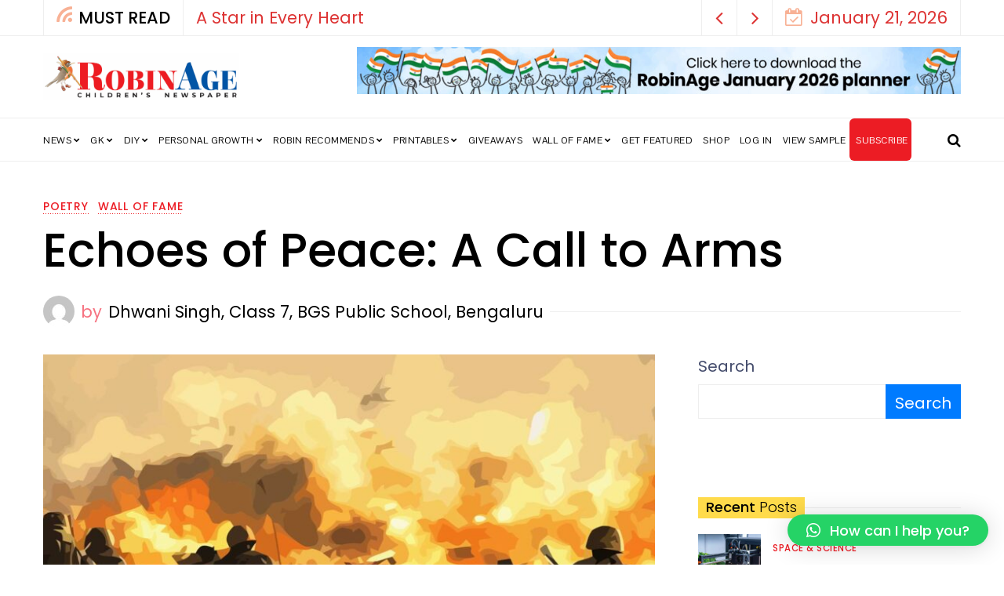

--- FILE ---
content_type: text/css
request_url: https://www.robinage.com/wp-content/themes/nemesis/style.css?ver=1.0.5
body_size: 34745
content:
/*
Theme Name: Nemesis
Theme URI: https://demo.fbtemplates.net/nemesis/
Author: fbtemplates
Author URI: https://themeforest.net/user/fbtemplates
Description: Modern designed Wordpress theme for News and Magazines blog sites
Version: 1.0.5
License: GNU General Public License
License URI: http://www.gnu.org/licenses/gpl-2.0.html
Text Domain: nemesis
Tags: three-columns, theme-options, custom-colors, custom-menu, editor-style, featured-images, footer-widgets, threaded-comments
*/
/* Table of Contents
=====================================
1.  Root
2.  Typography
3.  General
4.  Navbar - Header
5.  Featured Slider
6.  Error 404
7.  Seach Form
8.  Page Settings
    1. Full Page
    2. Four Columns
9.  Posts
10. Pagination
11. Footer
12. Back to Top
13. Sidebar
14. Related Posts
15. Share Buttons
16. Comments
17. Popular Posts
18. Subscribe Form
19. Sidebar Menu
20. Footer Menu
21. Widget Settings
22. Contact Form
23. Author Profile
24. Social Counter
25. Official Widgets
    1.  Widget Recent Comments
    2.  Widget Archive
    3.  Widget Recent Posts
    4.  Widget Search
    5.  Widget MailChimp Newsletter
    6.  Widget Categories
    7.  Widget Tag Cloud
    8.  Widget Calendar
    9.  Galleries
    10. Gallery Columns
26. Mega Menu
27. Gutenberg Styles
    1. Images
    2. Tables
    3. Latest Comments
    4. Galleries
    5. Separators
    6. Pullquote
    7. Blockquote
    8. Alignment
28. GDPR
29. Top Bar
30. Banner Ads
31. Woocommerce
===================================== */
/* Root
===================================== */
:root {
  --primary:   #007bff;
  --secondary: #6c757d;
  --success:   #9adca1;
  --info:      #17a2b8;
  --warning:   #ffc107;
  --danger:    #dc3545;
  --light:     #f1f4f9;
  --dark:      #000000;
  --white:     #ffffff;
}

.badge-primary,
.bg-primary {
  background-color: var(--primary) !important;
}

.badge-secondary,
.bg-secondary {
  background-color: var(--secondary) !important;
}

.badge-success,
.bg-success {
  background-color: var(--success) !important;
}

.badge-info,
.bg-info {
  background-color: var(--info) !important;
}

.badge-warning,
.bg-warning {
  background-color: var(--warning) !important;
}

.badge-danger,
.bg-danger {
  background-color: var(--danger) !important;
}

.badge-light,
.bg-light {
  background-color: var(--light) !important;
}

.badge-dark,
.bg-dark {
  background-color: var(--dark) !important;
}

.badge-black,
.bg-black {
  background-color: #000 !important;
}

.bg-red {
  background-color: #ff005b !important;
}

.bg-orange {
  background-color: #ff9900 !important;
}

.btn-primary:not(:disabled):not(.disabled):active, .btn-primary:not(:disabled):not(.disabled).active,
.show > .btn-primary.dropdown-toggle,
.btn-primary,
.btn-primary:hover {
  background-color: var(--primary);
  border-color: var(--primary);
}

.btn-secondary:not(:disabled):not(.disabled):active, .btn-secondary:not(:disabled):not(.disabled).active,
.btn-secondary,
.btn-secondary:hover {
  background-color: var(--secondary);
  border-color: var(--secondary);
}

.btn-success:not(:disabled):not(.disabled):active, .btn-success:not(:disabled):not(.disabled).active,
.btn-success,
.btn-success:hover {
  background-color: var(--success);
  border-color: var(--success);
}

.btn-info:not(:disabled):not(.disabled):active, .btn-info:not(:disabled):not(.disabled).active,
.btn-info,
.btn-info:hover {
  background-color: var(--info);
  border-color: var(--info);
}

.btn-warning:not(:disabled):not(.disabled):active, .btn-warning:not(:disabled):not(.disabled).active,
.btn-warning,
.btn-warning:hover {
  background-color: var(--warning);
  border-color: var(--warning);
}

.btn-danger:not(:disabled):not(.disabled):active, .btn-danger:not(:disabled):not(.disabled).active,
.btn-danger,
.btn-danger:hover {
  background-color: var(--danger);
  border-color: var(--danger);
}

.btn-light:not(:disabled):not(.disabled):active, .btn-light:not(:disabled):not(.disabled).active,
.btn-light,
.btn-light:hover {
  background-color: var(--light);
  border-color: var(--light);
}

.btn-dark:not(:disabled):not(.disabled):active, .btn-dark:not(:disabled):not(.disabled).active,
.btn-dark,
.btn-dark:hover {
  background-color: var(--dark);
  border-color: var(--dark);
}

/* Typography
===================================== */
h1, h2, h3, h4, h5, h6, h1 a, h2 a, h3 a, h4 a, h5 a, h6 a, .h1, .h2, .h3, .h4, .h5, .h6 {
  color: #393939;
  font-weight: 700;
  margin: 0;
}

.blog-post-comments article h1, .blog-post-comments article h2, .blog-post-comments article h3, .blog-post-comments article h4, .blog-post-comments article h5, .blog-post-comments article h6,
.fbt-item-pot article h1,
.fbt-item-pot article h2,
.fbt-item-pot article h3,
.fbt-item-pot article h4,
.fbt-item-pot article h5,
.fbt-item-pot article h6 {
  margin: 28px 0 20px;
}

h1, h2, h3, h4, h5, h6, .h1, .h2, .h3, .h4, .h5, .h6 {
  font-family: "Roboto Condensed", serif;
}

h1, .h1 {
  font-size: 26px;
  line-height: 1.2;
}

h2, .h2 {
  font-size: 24px;
  line-height: 1.2;
}

h3, .h3 {
  font-size: 22px;
  line-height: 1.2;
}

h4, .h4 {
  font-size: 20px;
  line-height: 1.2;
}

h5, .h5 {
  font-size: 18px;
  line-height: 1.2;
}

h6, .h6 {
  font-size: 16px;
  line-height: 1.2;
}

/* General
===================================== */
*,
*::before,
*::after {
  word-break: break-word;
}

html,
body {
  font-size: 100%;
  font: inherit;
  vertical-align: baseline;
}

@media (min-width: 1025px) {
  .container {
    max-width: var(--container_width);
  }
}

@media (max-width: 991.98px) {
  .container {
    max-width: 767px;
  }
}

@media (min-width: 1442px) {
  .slider-width {
    margin-left: -80px;
    margin-right: -80px;
  }
  .slider-width-n {
    padding-left: 40px;
    padding-right: 40px;
  }
}

.full-page .slider-width {
  margin: 0 -15px;
}

.card {
  border: 0;
  border-radius: 0;
  -webkit-box-shadow: 0 15px 15px -10px rgba(23, 16, 159, 0.15);
  box-shadow: 0 15px 15px -10px rgba(23, 16, 159, 0.15);
}

html {
  overflow-x: hidden;
}

body {
  background: #fff;
  color: #333333;
  font-size: 14px;
  font-family: "Roboto", sans-serif;
  font-weight: 400;
  overflow-x: hidden;
  width: 100%;
  height: 100%;
}

a {
  color: #007bff;
  -webkit-transition: color .20s, background .20s, opacity .20s;
  transition: color .20s, background .20s, opacity .20s;
}

a .fa, a .fab, a .fad, a .fal, a .far, a .fas {
  font-size: calc(14px + 5px);
}

a:hover {
  color: #f67280;
  text-decoration: none;
}

button:focus,
button:active:focus,
button.active {
  outline: none;
  -webkit-box-shadow: none;
  box-shadow: none;
}

.btn:focus,
.btn.focus {
  -webkit-box-shadow: none;
          box-shadow: none;
}

.btn:not(:disabled):not(.disabled):active:focus,
.btn:not(:disabled):not(.disabled).active:focus {
  -webkit-box-shadow: none;
  box-shadow: none;
}

a.badge:focus {
  outline: 0;
  -webkit-box-shadow: none;
          box-shadow: none;
}

.radius-0 {
  border-radius: 0;
}

.radius-10 {
  border-radius: 0;
  overflow: hidden;
}

.radius-25 {
  border-radius: 25px;
  overflow: hidden;
}

.radius-1000 {
  border-radius: 1000px;
}

.o-visible {
  overflow: visible;
}

.list-unstyled li a {
  padding: .25rem 0;
  display: block;
}

.fbt-resize {
  width: 100%;
  max-width: 100%;
  height: 100%;
  max-height: 100%;
  position: relative;
  background-position: center;
  background-size: cover;
  -o-background-size: cover;
}

:focus {
  outline: 0;
}

.divider {
  position: relative;
  opacity: .3;
  width: 100%;
  height: 2px;
}

#page-wrapper {
  background: transparent;
  max-width: 100%;
  margin-top: 0;
  margin-bottom: 0px;
  margin-left: auto;
  margin-right: auto;
  -webkit-box-shadow: 0 0 0px rgba(23, 16, 159, 0.15);
          box-shadow: 0 0 0px rgba(23, 16, 159, 0.15);
  position: relative;
}

.nemesis-boxed-layout #page-wrapper {
  background: #fff;
  -webkit-box-shadow: 0 0 3px rgba(0, 0, 0, 0.19);
          box-shadow: 0 0 3px rgba(0, 0, 0, 0.19);
  overflow: hidden;
}

@media (min-width: 1025px) {
  .nemesis-boxed-layout #page-wrapper {
    max-width: calc(var(--container_width) + 40px);
  }
}

.fbt-margin-disabled #page-wrapper {
  margin-top: 0 !important;
}

.fbt-margin-disabled .navbar {
  margin-bottom: 0;
}

@media (max-width: 1365.98px) {
  .text-responsive {
    font-size: calc(150% + 1vw + 1vh) !important;
  }
}

.btn:hover {
  opacity: .9;
}

embed, iframe, object {
  max-width: 100%;
}

mark {
  background-color: var(--success);
  color: #fff;
}

.border {
  border: 1px solid #eee !important;
}

.border-top {
  border-top: 1px solid #eee !important;
}

.border-right {
  border-right: 1px solid #eee !important;
}

.border-bottom {
  border-bottom: 1px solid #eee !important;
}

.border-left {
  border-left: 1px solid #eee !important;
}

pre {
  background: #f1f4f9;
  font-family: "Courier 10 Pitch", Courier, monospace;
  font-size: 15px;
  line-height: 1.7142857143;
  margin-bottom: 20px;
  max-width: 100%;
  padding: 1.6em;
}

.magazine-view pre {
  background: var(--background-color-2);
}

img {
  height: auto;
  max-width: 100%;
}

.post-author .entry-author--img {
  margin-right: 5px;
  border-radius: 1000px;
  margin-top: -2px;
}

.pt-100 {
  padding-top: 100% !important;
}

blockquote {
  position: relative;
  margin-bottom: 20px;
  border-left: 4px solid var(--color-2);
  padding-left: 20px;
}

blockquote p:last-child {
  margin-bottom: 0;
}

address {
  line-height: 1.6;
  font-size: 15px;
  opacity: .7;
}

/* Navbar - Header
===================================== */
.navbar {
  margin-bottom: 40px;
  padding: 0;
}

@media (min-width: 1200px) {
  .navbar {
    padding-top: 0;
    padding-bottom: 0;
  }
}

.navbar .nav-link {
  text-transform: uppercase;
  font-family: "Roboto", sans-serif;
  font-size: 13px;
  font-weight: 400;
  letter-spacing: 0.5px;
}

@media (min-width: 1200px) {
  .navbar .nav-link {
    padding-top: 29px;
    padding-bottom: 28px;
  }
  .navbar .dropdown-menu {
    border-top: 0px solid #47c3fb !important;
    -webkit-animation: dropdown 0.2s ease forwards;
    animation: dropdown 0.2s ease forwards;
  }
  .navbar .dropdown-menu .nav-link {
    padding-top: 0.5rem;
    padding-bottom: 0.5rem;
  }
}

@media (max-width: 1199.98px) {
  .navbar-expand-xl > .container,
  .navbar-expand-xl > .container-fluid {
    padding-right: 15px;
    padding-left: 15px;
  }
}

.dropdown-toggle::after {
  content: "\f078";
  font-family: fontAwesome;
  border: 0;
  font-size: 8px;
  margin-left: 3px;
  font-weight: normal;
}

@media (min-width: 576px) {
  .nav-mobile-px {
    padding: 0 15px !important;
  }
}

.dropdown .nav-link {
  outline: 0;
}

.dropdown .dropdown-menu {
  -webkit-box-shadow: 0 0 30px rgba(0, 0, 0, 0.08);
          box-shadow: 0 0 30px rgba(0, 0, 0, 0.08);
  background: #fff;
  border-radius: 0;
  margin: 0 0 0;
  padding: 10px 0;
  border: 0;
  min-width: 13rem;
}

@media (max-width: 1199.98px) {
  .dropdown .dropdown-menu {
    padding: 0;
    margin: 0;
    background: transparent;
    -webkit-box-shadow: none;
            box-shadow: none;
  }
}

.dropdown .dropdown-menu .dropdown-item {
  position: relative;
  padding: 0.55rem 20px 0.5rem;
  font-family: "Roboto", sans-serif;
  font-size: 13px;
  font-weight: 400;
  color: #333;
  text-transform: uppercase;
  letter-spacing: 0.2px;
  -webkit-transition: all 0.3s ease 0s;
  transition: all 0.3s ease 0s;
}

.dropdown .dropdown-menu .dropdown-item:hover,
.dropdown .dropdown-menu .dropdown-item:focus {
  background-color: rgba(0, 0, 0, 0.03);
  background-image: -webkit-gradient(linear, left top, right top, from(#fff), to(rgba(0, 0, 0, 0.03)));
  background-image: linear-gradient(to right, #fff, rgba(0, 0, 0, 0.03));
  color: #000;
}

@media (max-width: 1199.98px) {
  .dropdown .dropdown-menu .dropdown-item {
    text-transform: uppercase;
    color: #000000;
  }
  .dropdown .dropdown-menu .dropdown-item:hover,
  .dropdown .dropdown-menu .dropdown-item:focus {
    background: transparent !important;
    color: #000000;
    opacity: 0.85;
  }
}

.dropdown .dropdown-menu.depth-0:before {
  position: absolute;
  z-index: -1;
  bottom: 100%;
  left: 5px;
  display: block;
  width: 18px;
  height: 18px;
  content: '';
  -webkit-transform: rotate(-45deg) translateY(1rem);
          transform: rotate(-45deg) translateY(1rem);
  border-radius: .19rem;
  background: #fff;
  -webkit-box-shadow: none;
          box-shadow: none;
}

.dropdown .dropdown-menu > .dropdown .dropdown-menu.sub-menu:before {
  position: absolute;
  z-index: -1;
  right: 100%;
  top: 5px;
  display: block;
  width: 18px;
  height: 18px;
  content: '';
  -webkit-transform: rotate(-45deg) translateY(1rem);
          transform: rotate(-45deg) translateY(1rem);
  border-radius: .19rem;
  background: #fff;
  -webkit-box-shadow: none;
          box-shadow: none;
}

.dropdown .dropdown-menu.sub-mega-grid.depth-0::before {
  display: none;
}

@media (min-width: 1200px) {
  .dropdown:hover .dropdown-menu.depth-0 {
    display: block;
  }
  .dropdown ul.dropdown-menu li > ul.dropdown-menu {
    left: 100%;
  }
  .dropdown ul.dropdown-menu li:hover > ul.dropdown-menu, .dropdown ul.dropdown-menu li:focus > ul.dropdown-menu {
    display: block;
  }
  .dropdown .caret::before {
    content: '\f105';
    font-family: fontawesome;
    float: right;
    font-size: 13px;
  }
}

@-webkit-keyframes dropdown {
  0% {
    opacity: 0;
    -webkit-transform: translateY(1rem);
    transform: translateY(1rem);
  }
  100% {
    opacity: 1;
    -webkit-transform: translateY(0);
    transform: translateY(0);
  }
}

@keyframes dropdown {
  0% {
    opacity: 0;
    -webkit-transform: translateY(1rem);
    transform: translateY(1rem);
  }
  100% {
    opacity: 1;
    -webkit-transform: translateY(0);
    transform: translateY(0);
  }
}

.header-buttons {
  position: relative;
}

@media (min-width: 1200px) {
  .header-buttons {
    text-align: right;
  }
}

.fbt-sidenav,
.navbar-search {
  font-size: 18px;
  cursor: pointer;
}

.navbar-fbt .fbt-sidenav,
.navbar-fbt .navbar-nav .nav-link,
.navbar-fbt .navbar-search {
  color: #000000;
}

.navbar-fbt .fbt-sidenav svg {
  fill: #000000;
}

.navbar-fbt .navbar-nav .nav-link:hover,
.navbar-fbt .navbar-nav .nav-link:focus {
  color: #000000;
  opacity: 0.85;
}

.fbt_sticky_nav.nav_offset {
  -webkit-transform: translate3d(0, -100%, 0);
          transform: translate3d(0, -100%, 0);
  -webkit-transition: all 0.3s ease-in-out;
  transition: all 0.3s ease-in-out;
}

.fbt_sticky_nav.sticky__nav {
  position: fixed;
  visibility: hidden;
  opacity: 0;
  top: 0;
  left: 0;
  right: 0;
  z-index: 1030;
}

.fbt_sticky_nav.sticky__nav.scrolling_nav {
  opacity: 1;
  visibility: visible;
}

.fbt_sticky_nav.scrolling_nav {
  -webkit-transform: translate3d(0, 0, 0);
          transform: translate3d(0, 0, 0);
}

@media (min-width: 1200px) {
  .fbt_sticky_nav.scrolling_nav .nav-item .nav-link {
    padding-top: 20px;
    padding-bottom: 20px;
  }
}

.fbt-nav-skin {
  background-color: #FFFFFF;
  -webkit-box-shadow: 0 0 25px rgba(0, 0, 0, 0);
          box-shadow: 0 0 25px rgba(0, 0, 0, 0);
  border-top: 1px solid var(--header_border_color);
  border-bottom: 1px solid var(--header_border_color);
}

.navbar-brand .site-description {
  font-size: 14px;
}

.navbar-brand img {
  max-width: 130px;
  height: auto;
}

@media (max-width: 299.98px) {
  .navbar-brand img {
    max-width: calc(130px - 30px);
  }
}

.navbar-brand .fbt-scrolling-logo {
  display: none;
}

.scrolling_nav {
  border: 0;
}

.scrolling_nav .navbar-brand {
  padding-top: .3rem;
}

.scrolling_nav .navbar-brand .fbt-scrolling-logo {
  display: block;
}

.scrolling_nav .navbar-brand .fbt-standart-logo {
  display: none;
}

.navbar-fbt .navbar-toggler {
  padding: 0.25rem 0;
  font-size: 1.5rem;
  line-height: 1;
  background-color: transparent;
  border: 0 !important;
  border-color: transparent !important;
  border-radius: 0;
  color: #000000;
}

.navbar-fbt .navbar-nav .active > .nav-link,
.navbar-fbt .navbar-nav .nav-link.active,
.navbar-fbt .navbar-nav .nav-link.show,
.navbar-fbt .navbar-nav .show > .nav-link {
  color: #000000;
}

.fbt_sticky_nav.sticky__nav.scrolling_nav {
  background: #2f2626;
  -webkit-box-shadow: 0 0 25px rgba(0, 0, 0, 0.08);
          box-shadow: 0 0 25px rgba(0, 0, 0, 0.08);
}

.navbar-fbt.fbt_sticky_nav.sticky__nav.scrolling_nav .fbt-sidenav,
.navbar-fbt.fbt_sticky_nav.sticky__nav.scrolling_nav .navbar-nav .nav-link,
.navbar-fbt.fbt_sticky_nav.sticky__nav.scrolling_nav .navbar-search {
  color: #fff;
}

/* Full Page Header */
.full-page .navbar .container {
  max-width: 100%;
}

@media (min-width: 768px) {
  .full-page .navbar {
    padding-left: 1.9rem;
    padding-right: 1.9rem;
  }
}

@media (min-width: 768px) {
  .full-width-navbar .navbar {
    padding-left: 1.9rem;
    padding-right: 1.9rem;
  }
}

.fbt-menu-bars {
  display: -webkit-inline-box;
  display: -ms-inline-flexbox;
  display: inline-flex;
  width: 22px;
  height: 17px;
  position: relative;
  margin-left: .75rem;
}

@media (max-width: 299.98px) {
  .fbt-menu-bars {
    margin-left: .25rem;
  }
}

.fbt-menu-bars .menu-bar {
  display: block;
  top: 50%;
  margin-top: 1px;
  width: 15px;
}

.fbt-menu-bars .menu-bar, .fbt-menu-bars .menu-bar:before, .fbt-menu-bars .menu-bar:after {
  height: 2px;
  background-color: #000000;
  position: absolute;
  right: 0;
}

.fbt-menu-bars .menu-bar:before, .fbt-menu-bars .menu-bar:after {
  content: "";
  display: block;
}

.fbt-menu-bars .menu-bar:before {
  top: -7px;
  right: 0;
  width: 22px;
}

.fbt-menu-bars .menu-bar:after {
  bottom: -7px;
  right: 0;
  width: 22px;
}

.navbar-fbt.fbt_sticky_nav.sticky__nav.scrolling_nav .fbt-sidenav .fbt-menu-bars .menu-bar, .navbar-fbt.fbt_sticky_nav.sticky__nav.scrolling_nav .fbt-sidenav .fbt-menu-bars .menu-bar:before, .navbar-fbt.fbt_sticky_nav.sticky__nav.scrolling_nav .fbt-sidenav .fbt-menu-bars .menu-bar:after {
  background-color: #fff;
}

.header-socials {
  position: relative;
}

.header-socials a {
  margin-right: 1rem;
  color: #000000;
  -webkit-transition: all 0.3s ease 0s;
  transition: all 0.3s ease 0s;
}

@media (max-width: 299.98px) {
  .header-socials a {
    margin-right: .5rem;
  }
}

.header-socials a .fa {
  font-size: 18px;
}

.header-socials a:hover {
  color: #000000;
  opacity: .85;
}

.navbar-fbt.fbt_sticky_nav.sticky__nav.scrolling_nav .header-socials a {
  color: #fff;
}

.no-mobile-menu.no-sidebar-widgets .fbt-sidenav.active {
  display: none;
}

.fbt-header-tp .fbt-top-ads {
  background: transparent;
  border-color: rgba(255, 255, 255, 0.2);
}

.fbt-header-tp .header-section {
  -webkit-box-shadow: none;
          box-shadow: none;
  position: absolute;
  top: 0;
  width: 100%;
  z-index: 1030;
}

.fbt-header-tp .header-section .fbt-top-bar {
  background: transparent;
  border-color: rgba(255, 255, 255, 0.2);
}

.fbt-header-tp .fbt-nav-skin {
  background: transparent;
  -webkit-box-shadow: none;
          box-shadow: none;
  border-color: rgba(255, 255, 255, 0.2);
}

.fbt-header-tp .fbt-header-2 .logo-ads-section {
  background: transparent;
  border-color: rgba(255, 255, 255, 0.2);
}

.fbt-header-tp .fbt-header-3 {
  top: 25px;
}

.fbt-header-tp .fbt-header-3 .fbt-nav-skin {
  border: 0;
}

.fbt-header-tp .fbt-header-3 .fbt-top-ads {
  border: 0;
  padding: 0;
}

.fbt-header-tp .header-socials a,
.fbt-header-tp .navbar-fbt .fbt-sidenav,
.fbt-header-tp .navbar-fbt .navbar-nav .nav-link,
.fbt-header-tp .navbar-fbt .navbar-search {
  color: #fff;
}

.fbt-header-tp .fbt-menu-bars .menu-bar,
.fbt-header-tp .fbt-menu-bars .menu-bar:before,
.fbt-header-tp .fbt-menu-bars .menu-bar:after {
  background-color: #fff;
}

.fbt-header-tp .fbt-top-bar {
  color: #fff;
}

.fbt-header-tp .fbt-top-bar .tt-wrapper,
.fbt-header-tp .fbt-top-bar .carousel-inner,
.fbt-header-tp .fbt-top-bar .fbt-header-date,
.fbt-header-tp .fbt-top-bar .fbt-control-wrapper .control {
  border-color: rgba(255, 255, 255, 0.2);
}

.fbt-header-tp .fbt-top-bar a,
.fbt-header-tp .fbt-top-bar .tt-wrapper .ticker-title {
  color: #fff;
}

@media (min-width: 1200px) {
  .fbt-header-2 .navbar .nav-link {
    padding-top: 20px;
    padding-bottom: 18px;
  }
}

.fbt-header-2 .logo-ads-section {
  padding: .9rem 0;
  background: var(--header_ads_bg);
  border-top: 1px solid var(--top_bar_border_color);
}

.fbt-header-2 .fbt-site-logo {
  max-width: 138px;
}

.fbt-header-2 .fbt-logo-free {
  -webkit-box-flex: 0;
      -ms-flex: 0 0 100%;
          flex: 0 0 100%;
  max-width: 100%;
  padding: 15px 0;
}

.fbt-header-2 .fbt-logo-free .fbt-site-logo {
  max-width: 100%;
}

@media (max-width: 767.98px) {
  .fbt-header-2 .fbt-head-spacing {
    margin-bottom: .9rem;
  }
}

@media (max-width: 500px) {
  .fbt-header-2 .fbt-head-spacing,
  .fbt-header-2 .header-right-ads {
    display: none;
  }
}

@media (max-width: 1199.98px) {
  .fbt-header-2 .navbar {
    height: 50px;
  }
  .fbt-header-2 .header-buttons {
    display: block;
    width: 100%;
    text-align: right;
  }
  .fbt-header-2 .header-buttons .header-socials {
    float: left;
    margin-top: 4px;
  }
  .fbt-header-2 .scrolling_nav .header-buttons {
    width: auto;
  }
  .fbt-header-2 .scrolling_nav .header-buttons .header-socials {
    float: none;
    margin-top: 2px;
  }
  .fbt-header-2 .scrolling_nav .navbar-nav {
    margin-left: 30px;
  }
}

.fbt-header-2 .scrolling_nav .navbar-nav {
  margin-left: 10px;
}

.fbt-header-2 .navbar-nav > li:first-child > a {
  padding-left: 0;
}

@media (min-width: 768px) {
  .fbt-header-2 .fbt-ads {
    text-align: right !important;
  }
}

.fbt-header-3 .navbar-expand-xl .navbar-nav .nav-link {
  padding-left: .75rem;
  padding-right: .75rem;
}

@media (min-width: 1200px) {
  .fbt-header-3 .header-buttons {
    padding-left: 1.85rem;
    border-left: 1px solid var(--header_border_color);
  }
}

.fbt-header-3 .sticky__nav .header-buttons {
  border-color: rgba(255, 255, 255, 0.2);
}

.fbt-header-4 {
  -webkit-box-shadow: 0 0 30px rgba(0, 0, 0, 0.06);
          box-shadow: 0 0 30px rgba(0, 0, 0, 0.06);
}

.fbt-header-4 .fbt-nav-skin {
  border: 0;
  -webkit-box-shadow: none;
          box-shadow: none;
}

.fbt-header-4 .fbt-nav-skin .fbt-tmenu {
  max-width: calc(var(--container_width) - 30px);
  padding: 0;
}

@media (min-width: 1200px) {
  .fbt-header-4 .fbt-nav-skin .fbt-tmenu {
    border-top: 1px solid var(--header_border_color);
  }
}

.fbt-header-4 .fbt-nav-skin.sticky__nav .fbt-tmenu {
  border-top: 0;
}

.fbt-header-4 .navbar .nav-link {
  padding-top: 20px;
  padding-bottom: 18px;
}

@media (max-width: 991.98px) {
  .fbt-header-4 .fbt-site-logo {
    max-width: 280px;
  }
}

@media (max-width: 767.98px) {
  .fbt-header-4 .fbt-site-logo {
    max-width: 200px;
  }
}

@media (max-width: 575.98px) {
  .fbt-header-4 .fbt-site-logo {
    max-width: 150px;
  }
}

@media (max-width: 319.98px) {
  .fbt-header-4 .fbt-site-logo {
    max-width: 130px;
  }
}

.fbt-header-4 .fbt-top-bar {
  border-bottom: 1px solid var(--top_bar_border_color);
}

.fbt-header-4 .fbt-menu-bars {
  margin-left: 0;
}

.fbt-header-4 .navbar-search {
  color: #000000;
}

.fbt-header-tp .fbt-header-4 {
  border-bottom: 1px solid rgba(255, 255, 255, 0.2);
}

.fbt-header-tp .fbt-header-4 .fbt-tmenu {
  border-color: rgba(255, 255, 255, 0.2);
}

.fbt-header-tp .fbt-header-4 .navbar-search {
  color: #fff;
}

/* Featured Slider
===================================== */
.slider-container {
  background: transparent;
  padding: 48px 0 48px 0;
  margin: 0px 0 48px 0;
}

.fbt-shape-title {
  position: relative;
}

.fbt-shape-title .display-4 {
  font-size: 48px;
  font-weight: 700;
  line-height: 1.05;
}

.fbt-shape-title .display-4 a {
  color: #333333;
  -webkit-transition: all ease .2s;
  transition: all ease .2s;
}

.fbt-shape-title .display-4 a:hover {
  color: #000000;
}

.fbt-shape-title .post-meta {
  color: #333333;
}

.fbt-shape-title .post-meta .post-author {
  color: #333333;
}

.fbt-shape-title:not(.no-shapes):before {
  content: '';
  display: block;
  position: absolute;
  z-index: -1;
  width: 150px;
  height: 150px;
  border-radius: 2000px;
  background-color: #ff4ac2;
  right: 0px;
  bottom: 40px;
}

.fbt-shape-title .post-author {
  font-weight: 700;
}

.fbt-shape-title .post-author .entry-author--img {
  margin-right: 5px;
  border-radius: 1000px;
  margin-top: -2px;
}

.fbt-shape-title .fbt-cat-content {
  padding-left: 5px;
  margin-bottom: 15px;
}

.fbt-shape-title .fbt-cat-content .fbt-category {
  margin-right: 15px;
  position: relative;
  display: inline-block;
}

.fbt-shape-title .fbt-cat-content .fbt-category::before {
  position: absolute;
  left: 0;
  top: 20%;
  content: '';
  width: 10px;
  height: 10px;
  -webkit-transform: rotate(45deg);
          transform: rotate(45deg);
}

.fbt-shape-title .fbt-cat-content .fbt-category:nth-child(odd)::before {
  background-color: #007bff;
}

.fbt-shape-title .fbt-cat-content .fbt-category:nth-child(even)::before {
  background-color: #ffc107;
}

.fbt-shape-title .fbt-cat-content .fbt-category .cat-link {
  color: #fff;
  font-size: calc(14px - 2px);
  text-transform: uppercase;
  font-weight: 700;
  margin-left: 16px;
}

.fbt-shape-container {
  position: relative;
}

.fbt-shape-container:before {
  content: '';
  display: block;
  position: absolute;
  z-index: -1;
  width: 350px;
  height: 350px;
  border-radius: 2000px;
  background: #ffad00;
  left: -70px;
  top: -80px;
}

.fbt-shape-container:after {
  content: '';
  display: block;
  position: absolute;
  z-index: -1;
  width: 600px;
  height: 600px;
  border-radius: 2000px;
  background: linear-gradient(135deg, rgba(0, 201, 255, 0) 45%, rgba(0, 201, 255, 0.25) 100%);
  right: -150px;
  bottom: -50px;
}

.fbt-shape-container .carousel-control-prev,
.fbt-shape-container .carousel-control-next {
  width: 15%;
}

.fbt-shape-container .carousel-control-prev .fbt-arrow-control,
.fbt-shape-container .carousel-control-next .fbt-arrow-control {
  width: 50px;
  height: 50px;
  text-align: center;
  background: rgba(52, 58, 64, 0.55);
  border-radius: 2000px;
}

.fbt-shape-container .carousel-control-prev .fbt-arrow-control .fa,
.fbt-shape-container .carousel-control-next .fbt-arrow-control .fa {
  font-size: 30px;
  line-height: 47px;
}

.fbt-shape-container .carousel-control-prev .fbt-arrow-control .fa.fa-angle-right,
.fbt-shape-container .carousel-control-next .fbt-arrow-control .fa.fa-angle-right {
  margin-right: -3px;
}

.fbt-shape-container .carousel-control-prev .fbt-arrow-control .fa.fa-angle-left,
.fbt-shape-container .carousel-control-next .fbt-arrow-control .fa.fa-angle-left {
  margin-left: -3px;
}

.fbt-shape-container .fbt-gallery-image {
  -webkit-box-shadow: 0 12px 58px 0 rgba(0, 31, 52, 0.35);
          box-shadow: 0 12px 58px 0 rgba(0, 31, 52, 0.35);
}

.fbt-shape-container .fbt-item-thumbnail {
  -webkit-box-shadow: 0 12px 58px 0 rgba(0, 31, 52, 0.35);
          box-shadow: 0 12px 58px 0 rgba(0, 31, 52, 0.35);
  height: 480px;
  background: #ffffff;
}

.fbt-shape-container .fbt-embed-single {
  -webkit-box-shadow: 0 12px 58px 0 rgba(0, 31, 52, 0.35);
          box-shadow: 0 12px 58px 0 rgba(0, 31, 52, 0.35);
  background: #ffffff;
}

.fbt-title-right {
  height: 510px;
}

.format-image .fbt-shape-container:before {
  left: -85px;
}

.shape-post-image .fbt-shape-container .fbt-item-thumbnail,
.ShapeCarouselPosts .fbt-shape-container .fbt-item-thumbnail {
  height: 510px;
}

.shape-post-image .card-img-overlay,
.ShapeCarouselPosts .card-img-overlay {
  background-color: rgba(0, 0, 0, 0.05);
  background-image: linear-gradient(45deg, rgba(0, 0, 0, 0.5) 0%, rgba(0, 0, 0, 0.05) 110%);
}

.shape-post-image .fbt-shape-title,
.ShapeCarouselPosts .fbt-shape-title {
  pointer-events: auto;
}

.shape-post-image .fbt-shape-title:before,
.ShapeCarouselPosts .fbt-shape-title:before {
  display: none;
}

.format-quote .fbt-image-overlay,
.shape-post-image .fbt-image-overlay {
  background: rgba(0, 0, 0, 0.35);
}

.carousel-control-next {
  width: 8%;
  opacity: .7;
  z-index: 15;
}

.carousel-control-prev {
  width: 8%;
  opacity: .7;
  z-index: 15;
}

.carousel-control-next-icon {
  width: 30px;
  height: 30px;
}

.carousel-control-prev-icon {
  width: 30px;
  height: 30px;
}

.fbt-page-shape-title .display-4 {
  font-size: 48px;
  font-weight: 700;
  line-height: 1.05;
}

.btn-primary-slider {
  color: #ffffff;
  background-color: #4a42ec;
  border-color: #4a42ec;
  padding: 7px 25px 6.5px;
  font-size: calc(14px - 1px);
  text-transform: uppercase;
}

.btn-primary-slider:hover {
  color: #ffffff;
  background-color: #007bff;
  border-color: #007bff;
}

.carousel-indicators li {
  width: 15px;
  height: 15px;
  border-top: 0;
  border-bottom: 0;
  opacity: .6;
}

.carousel-indicators .active {
  -webkit-transform: rotate(45deg);
  transform: rotate(45deg);
}

.fbt-carousel_container-top .fbt-slider-img {
  height: calc(100vh - 120px);
}

.fbt-carousel_container-top .fbt-slider-img .fbt-resize:before {
  content: "";
  position: absolute;
  width: 100%;
  height: 100%;
  top: 0;
  left: 0;
  background-color: rgba(0, 0, 0, 0.55);
}

.fbt-featured--slider {
  margin-top: -40px;
  position: relative;
}

.fbt-featured--slider .carousel-caption {
  width: 100%;
  left: 0;
  right: 0;
  top: 45%;
  bottom: auto;
  -webkit-transform: translateY(-45%);
          transform: translateY(-45%);
  padding: 0;
}

.fbt-featured--slider .carousel-indicators {
  bottom: 20px;
  z-index: 16;
}

.fbt-featured--slider h2[class*="display-"] {
  line-height: 1.1;
}

.fbt-featured--slider .slider-title {
  font-size: 60px;
  -webkit-animation-delay: .7s;
          animation-delay: .7s;
  display: none;
}

.fbt-featured--slider #TopSliderPosts .fbt-cat-content {
  display: none;
  -webkit-animation-delay: .7s;
          animation-delay: .7s;
  padding-left: 5px;
  margin-bottom: 15px;
}

.fbt-featured--slider #TopSliderPosts .fbt-cat-content .fbt-category {
  margin-right: 15px;
  position: relative;
  display: inline-block;
}

.fbt-featured--slider #TopSliderPosts .fbt-cat-content .fbt-category::before {
  position: absolute;
  left: 0;
  top: 20%;
  content: '';
  width: 10px;
  height: 10px;
  -webkit-transform: rotate(45deg);
          transform: rotate(45deg);
}

.fbt-featured--slider #TopSliderPosts .fbt-cat-content .fbt-category:nth-child(odd)::before {
  background-color: #007bff;
}

.fbt-featured--slider #TopSliderPosts .fbt-cat-content .fbt-category:nth-child(even)::before {
  background-color: #ffc107;
}

.fbt-featured--slider #TopSliderPosts .fbt-cat-content .fbt-category .cat-link {
  color: #fff;
  font-size: calc(14px - 2px);
  text-transform: uppercase;
  font-weight: 700;
  margin-left: 16px;
}

.fbt-featured--slider #TopSliderPosts .fbt-cat-content .fbt-category .cat-link:hover {
  color: #fff;
}

.fbt-featured--slider #TopSliderPosts .slider-post-meta {
  margin-top: 12px;
  -webkit-animation-delay: 2s;
          animation-delay: 2s;
  display: none;
}

.fbt-featured--slider #TopSliderPosts .slider-post-meta .post-author .entry-author--img {
  margin-right: 5px;
  border-radius: 1000px;
  margin-top: -2px;
}

.fbt-featured--slider .slider-button {
  -webkit-animation-delay: 2s;
          animation-delay: 2s;
  display: none;
}

.fbt-featured--slider .carousel-control-next {
  opacity: 0;
}

.fbt-featured--slider .carousel-control-prev {
  opacity: 0;
}

.fbt-featured--slider:hover .carousel-control-prev {
  opacity: 1;
}

.fbt-featured--slider:hover .carousel-control-next {
  opacity: 1;
}

@media (max-width: 1366px) {
  .shape-post-image .fbt-shape-container .fbt-item-thumbnail,
  .ShapeCarouselPosts .fbt-shape-container .fbt-item-thumbnail {
    height: 430px;
  }
  .fbt-title-right {
    height: 430px;
  }
  .fbt-shape-container .fbt-item-thumbnail {
    height: 430px;
  }
  .fbt-shape-title .display-4 {
    font-size: 48px;
  }
}

@media (max-width: 1199.98px) {
  .page-view .fbt-shape-container .fbt-item-thumbnail {
    height: 430px;
  }
  .page-view .fbt-shape-container .fbt-page-shape-title {
    height: calc(430px - 2.5rem);
  }
  .fbt-shape-container .fbt-item-thumbnail {
    height: 430px;
  }
  .fbt-title-right {
    height: 430px;
  }
  .shape-post-image .fbt-shape-container .fbt-item-thumbnail,
  .ShapeCarouselPosts .fbt-shape-container .fbt-item-thumbnail {
    height: 430px;
  }
  .fbt-page-shape-title .display-4 {
    font-size: 48px;
  }
  .fbt-shape-title .display-4 {
    font-size: 48px;
  }
}

@media (max-width: 991.98px) {
  .page-view .fbt-shape-container .fbt-item-thumbnail {
    height: 350px;
  }
  .page-view .fbt-shape-container .fbt-page-shape-title {
    height: calc(350px - 2.5rem);
  }
  .fbt-title-right {
    height: 350px;
  }
  .shape-post-image .fbt-shape-container .fbt-item-thumbnail,
  .ShapeCarouselPosts .fbt-shape-container .fbt-item-thumbnail {
    height: 350px;
  }
  .fbt-query-error-mode:after {
    display: none;
  }
  .fbt-shape-container:after {
    display: none;
  }
  .fbt-page-shape-title .display-4 {
    font-size: 42px;
  }
  .fbt-shape-title .display-4 {
    font-size: 42px;
  }
}

@media (max-width: 767.98px) {
  .fbt-shape-container .fbt-item-thumbnail {
    height: 300px;
  }
  .fbt-page-shape-title .display-4 {
    font-size: 28px;
    line-height: calc(28px + 4px);
  }
  .fbt-shape-title .display-4 {
    font-size: 28px;
    line-height: calc(28px + 4px);
  }
}

.slider-item .fbt-item-grid {
  display: -ms-grid;
  display: grid;
      grid-template-areas: 'fbt-img' 
 'fbt-caption';
}

/* Grid Sliders */
.slider-cover-two {
  display: -ms-grid;
  display: grid;
  -ms-grid-columns: 1fr 1fr;
      grid-template-columns: 1fr 1fr;
  grid-gap: 30px;
  counter-reset: fbt-counter;
}

.slider-cover-three {
  display: -ms-grid;
  display: grid;
  -ms-grid-columns: (1fr)[3];
      grid-template-columns: repeat(3, 1fr);
  grid-gap: 30px;
  counter-reset: fbt-counter;
}

@media (max-width: 991.98px) {
  .slider-cover-three {
    -ms-grid-columns: 100%;
        grid-template-columns: 100%;
    grid-gap: 20px;
  }
}

@media (max-width: 480px) {
  .slider-cover-three {
    -ms-grid-columns: (1fr)[1];
        grid-template-columns: repeat(1, 1fr);
    grid-gap: 15px;
  }
}

.slider-cover-four {
  display: -ms-grid;
  display: grid;
  -ms-grid-columns: (1fr)[4];
      grid-template-columns: repeat(4, 1fr);
  grid-gap: 30px;
  counter-reset: fbt-counter;
}

@media (max-width: 991.98px) {
  .slider-cover-four {
    -ms-grid-columns: 1fr 1fr;
        grid-template-columns: 1fr 1fr;
  }
}

@media (max-width: 575.98px) {
  .slider-cover-four {
    -ms-grid-columns: (1fr)[1];
        grid-template-columns: repeat(1, 1fr);
  }
}

.slider-cover-two .slider-item,
.slider-cover-three .slider-item,
.slider-cover-four .slider-item {
  position: relative;
}

.slider-cover-two .slider-item .fbt-post-thumbnail,
.slider-cover-three .slider-item .fbt-post-thumbnail,
.slider-cover-four .slider-item .fbt-post-thumbnail {
  width: 100%;
  position: relative;
  width: 100%;
  height: auto;
  -ms-grid-row: 1;
  -ms-grid-column: 1;
  grid-area: fbt-img;
}

.slider-cover-two .slider-item .fbt-post-thumbnail img,
.slider-cover-three .slider-item .fbt-post-thumbnail img,
.slider-cover-four .slider-item .fbt-post-thumbnail img {
  -webkit-transition: -webkit-transform .5s ease-in;
  transition: -webkit-transform .5s ease-in;
  transition: transform .5s ease-in;
  transition: transform .5s ease-in, -webkit-transform .5s ease-in;
}

.slider-cover-two .slider-item .fbt-post-thumbnail:hover .post-thumbnail,
.slider-cover-three .slider-item .fbt-post-thumbnail:hover .post-thumbnail,
.slider-cover-four .slider-item .fbt-post-thumbnail:hover .post-thumbnail {
  -webkit-transform: scale(1.05);
          transform: scale(1.05);
}

.slider-cover-two .slider-item .fbt-post-thumbnail .cat-style-2,
.slider-cover-three .slider-item .fbt-post-thumbnail .cat-style-2,
.slider-cover-four .slider-item .fbt-post-thumbnail .cat-style-2 {
  z-index: 2;
}

.slider-cover-two .slider-item .fbt-post-thumbnail .post-format-icon,
.slider-cover-three .slider-item .fbt-post-thumbnail .post-format-icon,
.slider-cover-four .slider-item .fbt-post-thumbnail .post-format-icon {
  left: auto;
  right: 15px;
  z-index: 2;
}

@media (max-width: 480px) {
  .slider-cover-two .slider-item .fbt-post-thumbnail .post-format-icon,
  .slider-cover-three .slider-item .fbt-post-thumbnail .post-format-icon,
  .slider-cover-four .slider-item .fbt-post-thumbnail .post-format-icon {
    display: none;
  }
}

.slider-cover-two .slider-item:hover .post-format-icon,
.slider-cover-three .slider-item:hover .post-format-icon,
.slider-cover-four .slider-item:hover .post-format-icon {
  opacity: 1;
}

.slider-cover-two .slider-item .fbt-post-caption,
.slider-cover-three .slider-item .fbt-post-caption,
.slider-cover-four .slider-item .fbt-post-caption {
  display: -ms-grid;
  display: grid;
  -ms-grid-row: 1;
  -ms-grid-column: 1;
  grid-area: fbt-caption;
  counter-increment: fbt-counter;
  padding-left: 45px;
  padding-top: 15px;
  z-index: 1;
  position: relative;
}

.slider-cover-two .slider-item .fbt-post-caption::before,
.slider-cover-three .slider-item .fbt-post-caption::before,
.slider-cover-four .slider-item .fbt-post-caption::before {
  content: counter(fbt-counter);
  position: absolute;
  left: 0;
  top: 15px;
  font-size: 60px;
  line-height: .8;
  z-index: -1;
  font-style: italic;
}

.slider-cover-two .slider-item .fbt-post-caption.no-counter,
.slider-cover-three .slider-item .fbt-post-caption.no-counter,
.slider-cover-four .slider-item .fbt-post-caption.no-counter {
  padding-left: 15px;
  padding-right: 15px;
}

.slider-cover-two .slider-item .fbt-post-caption.no-counter::before,
.slider-cover-three .slider-item .fbt-post-caption.no-counter::before,
.slider-cover-four .slider-item .fbt-post-caption.no-counter::before {
  display: none;
}

.slider-cover-two .slider-item .fbt-post-caption .post-meta,
.slider-cover-three .slider-item .fbt-post-caption .post-meta,
.slider-cover-four .slider-item .fbt-post-caption .post-meta {
  margin-top: 5px;
}

.slider-cover-two .slider-item .fbt-post-caption .post-meta .post-author,
.slider-cover-three .slider-item .fbt-post-caption .post-meta .post-author,
.slider-cover-four .slider-item .fbt-post-caption .post-meta .post-author {
  margin-top: 5px;
}

.slider-cover-two .slider-item .fbt-post-caption .post-meta .post-date,
.slider-cover-three .slider-item .fbt-post-caption .post-meta .post-date,
.slider-cover-four .slider-item .fbt-post-caption .post-meta .post-date {
  margin-top: 5px;
}

.slider-cover-four .fbt-post-thumbnail {
  padding-top: 100%;
}

@media (max-width: 991.98px) {
  .slider-cover-four .fbt-post-thumbnail {
    padding: 0;
  }
}

.slider-cover-four .fbt-post-thumbnail .post-thumbnail {
  position: absolute;
  top: 0;
  z-index: 1;
}

@media (max-width: 991.98px) {
  .slider-cover-four .fbt-post-thumbnail .post-thumbnail {
    margin: 0;
    position: relative;
    left: auto;
    right: auto;
    top: auto;
    bottom: auto;
    min-width: 0;
  }
}

.slider-cover-four .fbt-post-thumbnail .post-thumbnail.mob-img {
  display: none;
}

.slider-cover-four .grid-landscape .fbt-post-thumbnail {
  padding-top: 0;
}

.slider-cover-four .grid-landscape .fbt-post-thumbnail .post-thumbnail {
  position: relative;
}

@media (max-width: 480px) {
  .slider-cover-four {
    grid-gap: 20px;
  }
  .slider-cover-four .fbt-item-grid {
        grid-template-areas: 'fbt-img fbt-caption';
    -ms-grid-columns: 110px auto;
        grid-template-columns: 110px auto;
  }
  .slider-cover-four .item-grid:nth-child(1) .fbt-item-grid:nth-child(1) {
        grid-template-areas: 'fbt-img' 
 'fbt-caption';
    -ms-grid-columns: 100%;
        grid-template-columns: 100%;
  }
  .slider-cover-four .item-grid:nth-child(1) .fbt-item-grid:nth-child(1) .fbt-post-caption .post-title {
    font-size: 20px;
  }
  .slider-cover-four .item-grid:not(:nth-child(1)) .fbt-item-grid {
    grid-gap: 20px;
  }
  .slider-cover-four .item-grid:not(:nth-child(1)) .fbt-item-grid .fbt-post-caption {
    padding: 0;
    -ms-flex-line-pack: center;
        align-content: center;
  }
  .slider-cover-four .item-grid:not(:nth-child(1)) .fbt-item-grid .fbt-post-caption .post-title {
    font-size: 16px;
    line-height: 18px;
  }
  .slider-cover-four .item-grid:not(:nth-child(1)) .fbt-item-grid .fbt-cat-content {
    display: none;
  }
  .slider-cover-four .item-grid:not(:nth-child(1)) .fbt-post-thumbnail .post-thumbnail.mob-img {
    display: inline;
  }
  .slider-cover-four .item-grid:not(:nth-child(1)) .fbt-post-thumbnail .post-thumbnail.def-img {
    display: none;
  }
}

@media (max-width: 320px) {
  .slider-cover-four .slider-item:not(.item-grid:nth-child(1)) .fbt-item-grid .post-meta {
    display: none !important;
  }
}

.slider-cover-three .post-thumbnail.mob-img {
  display: none;
}

@media (min-width: 992px) {
  .slider-cover-three .fbt-wider .fbt-post-thumbnail {
    padding-top: 85%;
  }
  .slider-cover-three .fbt-wider .fbt-post-thumbnail .post-thumbnail {
    position: absolute;
    top: 0;
  }
}

@media (max-width: 991.98px) {
  .slider-cover-three .fbt-item-grid {
        grid-template-areas: 'fbt-img fbt-caption';
    -ms-grid-columns: 300px auto;
        grid-template-columns: 300px auto;
  }
  .slider-cover-three .fbt-item-grid .fbt-post-caption {
    padding: 0;
    -ms-flex-line-pack: center;
        align-content: center;
  }
}

@media (max-width: 599px) {
  .slider-cover-three .fbt-item-grid {
    -ms-grid-columns: 180px auto;
        grid-template-columns: 180px auto;
  }
  .slider-cover-three .fbt-item-grid .fbt-post-caption .post-title {
    font-size: 16px;
    line-height: 18px;
  }
}

@media (max-width: 480px) {
  .slider-cover-three {
    grid-gap: 20px;
  }
  .slider-cover-three .fbt-item-grid {
        grid-template-areas: 'fbt-img fbt-caption';
    -ms-grid-columns: 110px auto;
        grid-template-columns: 110px auto;
  }
  .slider-cover-three .item-grid:nth-child(1) .fbt-item-grid:nth-child(1) {
        grid-template-areas: 'fbt-img' 
 'fbt-caption';
    -ms-grid-columns: 100%;
        grid-template-columns: 100%;
  }
  .slider-cover-three .item-grid:nth-child(1) .fbt-item-grid:nth-child(1) .fbt-post-caption {
    padding-top: 15px;
    -ms-flex-line-pack: center;
        align-content: center;
  }
  .slider-cover-three .item-grid:nth-child(1) .fbt-item-grid:nth-child(1) .fbt-post-caption .post-title {
    font-size: 20px;
    line-height: 24px;
  }
  .slider-cover-three .item-grid:not(:nth-child(1)) .fbt-item-grid {
    grid-gap: 20px;
  }
  .slider-cover-three .item-grid:not(:nth-child(1)) .fbt-item-grid .fbt-post-caption {
    padding: 0;
    -ms-flex-line-pack: center;
        align-content: center;
  }
  .slider-cover-three .item-grid:not(:nth-child(1)) .fbt-item-grid .fbt-post-caption .post-title {
    font-size: 16px;
  }
  .slider-cover-three .item-grid:not(:nth-child(1)) .fbt-item-grid .fbt-cat-content {
    display: none;
  }
  .slider-cover-three .item-grid:not(:nth-child(1)) .fbt-post-thumbnail .post-thumbnail.mob-img {
    display: inline;
  }
  .slider-cover-three .item-grid:not(:nth-child(1)) .fbt-post-thumbnail .post-thumbnail.def-img {
    display: none;
  }
}

@media (max-width: 320px) {
  .slider-cover-three .slider-item:not(.item-grid:nth-child(1)) .fbt-item-grid .post-meta {
    display: none !important;
  }
}

.slider-cover-two .post-thumbnail.mob-img {
  display: none;
}

@media (max-width: 1024px) {
  .slider-cover-two .fbt-item-grid .fbt-post-caption .post-title {
    font-size: 20px;
  }
}

@media (max-width: 991.98px) {
  .slider-cover-two .fbt-item-grid .fbt-post-caption .post-title {
    font-size: 18px;
  }
}

@media (max-width: 480px) {
  .slider-cover-two {
    -ms-grid-columns: 100%;
        grid-template-columns: 100%;
    grid-gap: 15px;
  }
}

@media (max-width: 480px) {
  .archive-container .slider-cover-two {
    grid-gap: 25px;
  }
}

/* Grid Slider 3 */
.fbt-grid-slider3 {
  display: -ms-grid;
  display: grid;
  -ms-grid-columns: 1.7fr 1fr 1fr;
      grid-template-columns: 1.7fr 1fr 1fr;
      grid-template-areas: "item1 item2 item3";
  -ms-grid-rows: 1fr;
      grid-template-rows: 1fr;
}

.fbt-grid-slider3 .fbt-item-caption {
  position: absolute;
  bottom: 0;
  left: 0;
  right: 0;
  z-index: 1;
  background-image: -webkit-gradient(linear, left bottom, left top, color-stop(10%, #000), to(rgba(0, 0, 0, 0)));
  background-image: linear-gradient(to top, #000 10%, rgba(0, 0, 0, 0) 100%);
}

.fbt-grid-slider3 .fbt-item-caption .post-meta {
  margin-top: 15px;
  color: rgba(255, 255, 255, 0.8);
  display: block;
}

.fbt-grid-slider3 .fbt-item-caption .post-meta .post-author {
  color: rgba(255, 255, 255, 0.8);
}

.fbt-grid-slider3 .fbt-item-caption .post-meta .post-author a {
  color: rgba(255, 255, 255, 0.8);
}

.fbt-grid-slider3 .fbt-item-caption .post-title {
  margin-bottom: 0;
}

.fbt-grid-slider3 .fbt-item-caption .post-title, .fbt-grid-slider3 .fbt-item-caption .post-title a {
  color: #fff;
}

.fbt-grid-slider3 .fbt-item-caption .fbt-cat-content {
  font-weight: 700;
  text-transform: uppercase;
  margin-bottom: 20px;
}

.fbt-grid-slider3 .fbt-post-thumbnail {
  position: relative;
}

.fbt-grid-slider3 .fbt-post-thumbnail::before {
  content: '';
  position: absolute;
  width: 100%;
  height: 100%;
  top: 0;
  left: 0;
  z-index: 1;
  pointer-events: none;
}

.fbt-grid-slider3 .primary-slider-item .fbt-item-caption {
  padding: 3.5rem 6rem 1.7rem;
}

@media (max-width: 1199.98px) {
  .fbt-grid-slider3 .primary-slider-item .fbt-item-caption {
    padding: 3.5rem 2.5rem 1.5rem;
  }
}

@media (max-width: 727.98px) {
  .fbt-grid-slider3 .primary-slider-item .fbt-item-caption {
    padding: 3.5rem 1.5rem 1.5rem;
  }
}

@media (max-width: 575.98px) {
  .fbt-grid-slider3 .primary-slider-item .fbt-item-caption .post-title {
    font-size: 18px;
    line-height: 1.2;
  }
}

.fbt-grid-slider3 .secondary-slider-item .fbt-item-caption {
  padding: 3.5rem 1.7rem 1.7rem;
}

@media (max-width: 1199.98px) {
  .fbt-grid-slider3 .secondary-slider-item .fbt-item-caption .post-title {
    font-size: 18px;
    line-height: 1.2;
  }
}

@media (max-width: 727.98px) {
  .fbt-grid-slider3 .secondary-slider-item .fbt-item-caption {
    padding: 3.5rem 1.5rem 1.5rem;
  }
}

.fbt-grid-slider3 .slider-item:nth-child(1) {
  -ms-grid-row: 1;
  -ms-grid-column: 1;
  grid-area: item1;
}

.fbt-grid-slider3 .slider-item:nth-child(2) {
  -ms-grid-row: 1;
  -ms-grid-column: 2;
  grid-area: item2;
}

.fbt-grid-slider3 .slider-item:nth-child(3) {
  -ms-grid-row: 1;
  -ms-grid-column: 3;
  grid-area: item3;
}

@media (max-width: 991.98px) {
  .fbt-grid-slider3 {
        grid-template-areas: "item1 item1" 
 "item2 item3";
    -ms-grid-columns: 1fr 1fr;
        grid-template-columns: 1fr 1fr;
  }
}

@media (max-width: 419.98px) {
  .fbt-grid-slider3 {
        grid-template-areas: "item1 item1" 
 "item2 item2" 
 "item3 item3";
    -ms-grid-columns: 1fr;
        grid-template-columns: 1fr;
  }
}

.fbt-grid-slider3 .fbt-post-thumbnail {
  height: 580px;
  background-color: #f9f9f9;
}

.fbt-grid-slider3 .fbt-post-thumbnail img {
  -webkit-transition: -webkit-transform .5s ease-in;
  transition: -webkit-transform .5s ease-in;
  transition: transform .5s ease-in;
  transition: transform .5s ease-in, -webkit-transform .5s ease-in;
}

.fbt-grid-slider3 .fbt-post-thumbnail:hover .post-thumbnail {
  -webkit-transform: scale(1.02);
          transform: scale(1.02);
}

.fbt-grid-slider3 .fbt-post-thumbnail .post-format-icon {
  opacity: 1;
}

@media (max-width: 1199.98px) {
  .fbt-grid-slider3 .primary-slider-item .fbt-post-thumbnail {
    height: 450px;
  }
}

@media (max-width: 575.98px) {
  .fbt-grid-slider3 .primary-slider-item .fbt-post-thumbnail {
    height: 300px;
  }
}

@media (max-width: 1199.98px) {
  .fbt-grid-slider3 .secondary-slider-item .fbt-post-thumbnail {
    height: 450px;
  }
}

@media (max-width: 991.98px) {
  .fbt-grid-slider3 .secondary-slider-item .fbt-post-thumbnail {
    height: 300px;
  }
}

@media (max-width: 575.98px) {
  .fbt-grid-slider3 .secondary-slider-item .fbt-post-thumbnail {
    height: 250px;
  }
}

/* Carousel Slider */
.magazine-carousel.fbt-featured--slider .slider-title {
  font-size: 45px;
}

@media (max-width: 991.98px) {
  .magazine-carousel.fbt-featured--slider .slider-title {
    font-size: 32px;
  }
}

@media (max-width: 767.98px) {
  .magazine-carousel.fbt-featured--slider .slider-title {
    font-size: 22px;
  }
}

.magazine-carousel.fbt-featured--slider .slider-post-meta {
  margin-top: 12px;
  -webkit-animation-delay: 2s;
          animation-delay: 2s;
  display: none;
}

.magazine-carousel.fbt-featured--slider .fbt-cat-content {
  display: none;
  -webkit-animation-delay: 1.2s;
          animation-delay: 1.2s;
  margin-bottom: 15px;
}

.magazine-carousel.fbt-featured--slider .fbt-cat-content .fbt-category {
  display: none;
}

.magazine-carousel.fbt-featured--slider .fbt-cat-content .fbt-category:nth-child(1), .magazine-carousel.fbt-featured--slider .fbt-cat-content .fbt-category:nth-child(2) {
  display: inline-block;
}

.magazine-carousel.fbt-featured--slider .fbt-cat-content .cat-link {
  color: #fff;
  padding: 4px 10px 3px;
  text-transform: uppercase;
  font-weight: 700;
  margin-right: 5px;
}

.magazine-carousel.fbt-featured--slider .carousel-caption {
  top: 50%;
  -webkit-transform: translateY(-50%);
          transform: translateY(-50%);
}

.magazine-carousel.fbt-featured--slider .carousel-caption.caption-bottom {
  top: auto;
  bottom: 50px;
  -webkit-transform: translateY(0%);
          transform: translateY(0%);
}

.magazine-carousel.fbt-featured--slider .carousel-caption.fbt-gradient-caption {
  background-image: -webkit-gradient(linear, left bottom, left top, color-stop(20%, #000), to(rgba(0, 0, 0, 0)));
  background-image: linear-gradient(to top, #000 20%, rgba(0, 0, 0, 0) 100%);
}

.magazine-carousel .post-format-icon {
  opacity: 1;
}

.magazine-carousel .carousel-control-prev,
.magazine-carousel .carousel-control-next {
  width: 90px;
}

.magazine-carousel .carousel-control-prev .fbt-arrow-control,
.magazine-carousel .carousel-control-next .fbt-arrow-control {
  width: 50px;
  height: 50px;
  text-align: center;
  background: rgba(0, 0, 0, 0.4);
  border-radius: 2000px;
}

.magazine-carousel .carousel-control-prev .fbt-arrow-control .fa,
.magazine-carousel .carousel-control-next .fbt-arrow-control .fa {
  font-size: 26px;
  line-height: 49px;
}

.magazine-carousel .carousel-control-prev .fbt-arrow-control .fa.fa-angle-left,
.magazine-carousel .carousel-control-next .fbt-arrow-control .fa.fa-angle-left {
  margin-left: -3px;
}

.magazine-carousel .carousel-control-prev .fbt-arrow-control .fa.fa-angle-right,
.magazine-carousel .carousel-control-next .fbt-arrow-control .fa.fa-angle-right {
  margin-right: -3px;
}

.magazine-carousel .fbt-resize {
  background-color: #f9f9f9;
}

.magazine-carousel.fbt-featured--slider .fbt-one-slide .fbt-cat-content,
.magazine-carousel.fbt-featured--slider .fbt-one-slide .slider-title,
.magazine-carousel.fbt-featured--slider .fbt-one-slide .slider-post-meta {
  display: block !important;
  -webkit-animation-delay: 0ms;
          animation-delay: 0ms;
}

/* Single Magazine Slider */
.grid-magazine-slider {
  padding: 0;
  margin: 0;
}

.grid-magazine-slider .slider-container-row {
  padding: 60px 60px;
  background-color: #f6f6f6;
}

@media (min-width: 1442px) {
  .grid-magazine-slider .slider-container-row.slider-width {
    margin-left: -60px;
    margin-right: -60px;
  }
}

@media (max-width: 1199.98px) {
  .grid-magazine-slider .slider-container-row {
    padding: 40px 40px;
  }
}

@media (max-width: 600px) {
  .grid-magazine-slider .slider-container-row {
    padding: 20px 20px;
  }
}

.grid-magazine-slider .fbt-shape-container .fbt-item-thumbnail {
  -webkit-box-shadow: none;
          box-shadow: none;
  height: auto;
  overflow: hidden;
  position: relative;
  padding-top: 70%;
}

.grid-magazine-slider .fbt-shape-container .fbt-item-thumbnail::before {
  content: '';
  position: absolute;
  width: 100%;
  height: 100%;
  top: 0;
  left: 0;
  pointer-events: none;
  z-index: 1;
}

.grid-magazine-slider .fbt-shape-container .fbt-item-thumbnail .post-thumbnail {
  position: absolute;
  top: 0;
}

.grid-magazine-slider .fbt-shape-container .fbt-item-thumbnail img {
  -webkit-transition: -webkit-transform .5s ease-in;
  transition: -webkit-transform .5s ease-in;
  transition: transform .5s ease-in;
  transition: transform .5s ease-in, -webkit-transform .5s ease-in;
}

.grid-magazine-slider .fbt-shape-container .fbt-item-thumbnail:hover .post-thumbnail {
  -webkit-transform: scale(1.05);
          transform: scale(1.05);
}

.grid-magazine-slider .fbt-shape-container .fbt-item-thumbnail .post-format-icon {
  top: 50%;
  left: 50%;
  -webkit-transform: translate(-50%, -50%);
          transform: translate(-50%, -50%);
  width: 82px;
  height: 82px;
  line-height: 83px;
  font-size: 28px;
  z-index: 10;
  pointer-events: none;
}

.grid-magazine-slider .post-meta {
  margin-bottom: 15px;
}

.grid-magazine-slider .post-excerpt {
  font-size: calc(var(--body-font-size) + 3px);
  opacity: .7;
  margin-top: 15px;
  margin-bottom: 0;
}

.grid-magazine-slider .content-div {
  padding-right: 30px;
}

@media (max-width: 1199.98px) {
  .grid-magazine-slider .content-div {
    padding-right: 10px;
    margin-top: -20px;
  }
}

@media (max-width: 991.98px) {
  .grid-magazine-slider .content-div {
    padding-top: 20px;
  }
}

@media (max-width: 600px) {
  .grid-magazine-slider .content-div {
    margin-top: 0;
    padding: 0;
  }
  .grid-magazine-slider .content-div .entry-title {
    font-size: 20px;
    line-height: 1.2;
  }
}

.grid-magazine-slider .content-right .content-div {
  padding-right: 0;
  padding-left: 30px;
}

@media (max-width: 1199.98px) {
  .grid-magazine-slider .content-right .content-div {
    padding-left: 10px;
  }
}

@media (max-width: 600px) {
  .grid-magazine-slider .content-right .content-div {
    padding-left: 0;
  }
}

.grid-magazine-slider .slider-button {
  margin-top: 20px;
  display: block;
}

.grid-magazine-slider .slider-button .btn-primary-slider {
  font-weight: var(--heading-font-weight);
}

/* Block 3 */
.block-item-3 .large-post-container .slider-item-big {
  height: 100%;
  position: relative;
}

.block-item-3 .large-post-container .slider-item-big .fbt-post-thumbnail {
  width: 100%;
  height: 100%;
}

@media (min-width: 992px) {
  .block-item-3 .large-post-container .slider-item-big .fbt-post-thumbnail {
    position: absolute;
  }
}

.block-item-3 .large-post-container .slider-item-big .fbt-post-thumbnail .fbt-img-link {
  height: 100%;
  width: 100%;
}

@media (min-width: 992px) {
  .block-item-3 .large-post-container .slider-item-big .fbt-post-thumbnail .fbt-img-link {
    position: absolute;
  }
}

.block-item-3 .large-post-container .slider-item-big .fbt-post-thumbnail .fbt-img-link .post-thumbnail {
  height: 100%;
}

.block-item-3 .large-post-container .slider-item-big .fbt-post-thumbnail::before {
  content: '';
  position: absolute;
  width: 100%;
  height: 100%;
  top: 0;
  left: 0;
  background: rgba(8, 38, 240, 0.55);
  z-index: 1;
  pointer-events: none;
}

.block-item-3 .large-post-container .slider-item-big .fbt-post-thumbnail .post-format-icon {
  opacity: 1;
  left: auto;
  right: 15px;
  z-index: 11;
}

.block-item-3 .large-post-container .slider-item-big .fbt-post-thumbnail img {
  -webkit-transition: -webkit-transform .5s ease-in;
  transition: -webkit-transform .5s ease-in;
  transition: transform .5s ease-in;
  transition: transform .5s ease-in, -webkit-transform .5s ease-in;
}

.block-item-3 .large-post-container .slider-item-big .fbt-post-thumbnail:hover .post-thumbnail {
  -webkit-transform: scale(1.05);
          transform: scale(1.05);
}

.block-item-3 .large-post-container .fbt-item-caption {
  position: absolute;
  bottom: 0;
  left: 0;
  right: 0;
  z-index: 1;
  background-image: -webkit-gradient(linear, left bottom, left top, color-stop(10%, rgba(0, 0, 0, 0.8)), to(rgba(0, 0, 0, 0)));
  background-image: linear-gradient(to top, rgba(0, 0, 0, 0.8) 10%, rgba(0, 0, 0, 0) 100%);
  padding: 2rem 2.2rem 2rem;
}

@media (max-width: 767.98px) {
  .block-item-3 .large-post-container .fbt-item-caption {
    padding: 1.7rem;
  }
}

@media (max-width: 575.98px) {
  .block-item-3 .large-post-container .fbt-item-caption {
    padding: 20px;
  }
}

.block-item-3 .large-post-container .fbt-item-caption .post-meta {
  margin-top: 13px;
  color: rgba(255, 255, 255, 0.95);
  display: block;
}

.block-item-3 .large-post-container .fbt-item-caption .post-meta .post-author {
  color: rgba(255, 255, 255, 0.95);
}

.block-item-3 .large-post-container .fbt-item-caption .post-meta .post-author a {
  color: rgba(255, 255, 255, 0.95);
}

.block-item-3 .large-post-container .fbt-item-caption .post-title {
  margin-bottom: 0;
}

.block-item-3 .large-post-container .fbt-item-caption .post-title, .block-item-3 .large-post-container .fbt-item-caption .post-title a {
  color: #fff;
}

@media (max-width: 767.98px) {
  .block-item-3 .large-post-container .fbt-item-caption .post-title {
    font-size: 22px;
    line-height: 1.2;
  }
}

@media (max-width: 480px) {
  .block-item-3 .large-post-container .fbt-item-caption .post-title {
    font-size: 16px;
    line-height: 1.2;
  }
}

.block-item-3 .large-post-container .fbt-item-caption .fbt-cat-content {
  font-weight: var(--heading-font-weight);
  text-transform: uppercase;
  margin-bottom: 20px;
}

@media (max-width: 991.98px) {
  .block-item-3 .large-post-container {
    margin-bottom: 24px;
  }
}

.block-item-3 .grid-posts-container .grid-posts {
  display: -ms-grid;
  display: grid;
  -ms-grid-columns: 1fr 1fr;
      grid-template-columns: 1fr 1fr;
  gap: 30px;
}

@media (max-width: 479.98px) {
  .block-item-3 .grid-posts-container .grid-posts {
    -ms-grid-columns: 1fr;
        grid-template-columns: 1fr;
  }
}

.block-item-3 .grid-posts-container .grid-posts .slider-item-grid .fbt-item-grid .fbt-post-thumbnail {
  position: relative;
  height: auto;
}

@media (min-width: 992px) {
  .block-item-3 .grid-posts-container .grid-posts .slider-item-grid .fbt-item-grid .fbt-post-thumbnail {
    padding-top: 80%;
  }
  .block-item-3 .grid-posts-container .grid-posts .slider-item-grid .fbt-item-grid .fbt-post-thumbnail .post-thumbnail {
    position: absolute;
    top: 0;
  }
}

.block-item-3 .grid-posts-container .grid-posts .slider-item-grid .fbt-item-grid .fbt-post-thumbnail .post-format-icon {
  opacity: 1;
  left: auto;
  right: 15px;
  z-index: 11;
}

.block-item-3 .grid-posts-container .grid-posts .slider-item-grid .fbt-item-grid .fbt-post-thumbnail img {
  -webkit-transition: -webkit-transform .5s ease-in;
  transition: -webkit-transform .5s ease-in;
  transition: transform .5s ease-in;
  transition: transform .5s ease-in, -webkit-transform .5s ease-in;
}

.block-item-3 .grid-posts-container .grid-posts .slider-item-grid .fbt-item-grid .fbt-post-thumbnail:hover .post-thumbnail {
  -webkit-transform: scale(1.05);
          transform: scale(1.05);
}

.block-item-3 .grid-posts-container .grid-posts .slider-item-grid .fbt-item-grid .fbt-post-thumbnail::before {
  content: '';
  position: absolute;
  width: 100%;
  height: 100%;
  top: 0;
  left: 0;
  z-index: 1;
  pointer-events: none;
}

.block-item-3 .grid-posts-container .grid-posts .slider-item-grid .fbt-item-grid .fbt-post-caption {
  padding: 15px 15px 0;
}

.block-item-3 .grid-posts-container .grid-posts .slider-item-grid .fbt-item-grid .fbt-post-caption .post-meta {
  margin-top: 13px;
}

.block-item-3 .grid-posts-container .grid-posts .slider-item-grid:nth-child(1) {
  height: 100%;
}

.block-item-3 .grid-posts-container .grid-posts .slider-item-grid:nth-child(1) .fbt-item-grid {
  height: 100%;
  position: relative;
}

.block-item-3 .grid-posts-container .grid-posts .slider-item-grid:nth-child(1) .fbt-item-grid .fbt-post-thumbnail {
  height: 100%;
}

.block-item-3 .grid-posts-container .grid-posts .slider-item-grid:nth-child(1) .fbt-item-grid .fbt-post-thumbnail::before {
  background: rgba(247, 141, 99, 0.7);
}

.block-item-3 .grid-posts-container .grid-posts .slider-item-grid:nth-child(1) .fbt-item-grid .fbt-post-caption {
  position: absolute;
  bottom: 0;
  left: 0;
  width: 100%;
  padding: 20px;
  z-index: 10;
  background-image: -webkit-gradient(linear, left bottom, left top, from(rgba(0, 0, 0, 0.6)), to(rgba(0, 0, 0, 0)));
  background-image: linear-gradient(to top, rgba(0, 0, 0, 0.6) 0%, rgba(0, 0, 0, 0) 100%);
  border-radius: 0 0 0 0;
}

.block-item-3 .grid-posts-container .grid-posts .slider-item-grid:nth-child(1) .fbt-item-grid .fbt-post-caption .post-title a {
  color: #fff;
}

.block-item-3 .grid-posts-container .grid-posts .slider-item-grid:nth-child(1) .fbt-item-grid .fbt-post-caption .post-title a:hover {
  color: #fff;
}

.block-item-3 .grid-posts-container .grid-posts .slider-item-grid:nth-child(1) .fbt-item-grid .fbt-post-caption .post-meta {
  color: rgba(255, 255, 255, 0.95);
}

.block-item-3 .grid-posts-container .grid-posts .slider-item-grid:nth-child(1) .fbt-item-grid .fbt-post-caption .post-meta .post-author {
  color: rgba(255, 255, 255, 0.95);
}

.block-item-3 .grid-posts-container .grid-posts .slider-item-grid:nth-child(1) .fbt-item-grid .fbt-post-caption .post-meta .post-author a {
  color: rgba(255, 255, 255, 0.95);
}

.block-item-3 .grid-posts-container .grid-posts .slider-item-grid:nth-child(2) .fbt-item-grid .fbt-post-thumbnail::before {
  background: rgba(163, 80, 235, 0.45);
}

.block-item-3 .grid-posts-container .grid-posts .slider-item-grid:nth-child(3) .fbt-item-grid .fbt-post-thumbnail::before {
  background: rgba(88, 219, 11, 0.45);
}

.block-item-3 .grid-posts-container .grid-posts .slider-item-grid:nth-child(4) {
  height: 100%;
}

.block-item-3 .grid-posts-container .grid-posts .slider-item-grid:nth-child(4) .fbt-item-grid {
  height: 100%;
  position: relative;
}

.block-item-3 .grid-posts-container .grid-posts .slider-item-grid:nth-child(4) .fbt-item-grid .fbt-post-thumbnail {
  height: 100%;
}

.block-item-3 .grid-posts-container .grid-posts .slider-item-grid:nth-child(4) .fbt-item-grid .fbt-post-thumbnail::before {
  background: rgba(255, 153, 0, 0.55);
}

.block-item-3 .grid-posts-container .grid-posts .slider-item-grid:nth-child(4) .fbt-item-grid .fbt-post-caption {
  position: absolute;
  bottom: 0;
  left: 0;
  padding: 20px;
  z-index: 10;
  background-image: -webkit-gradient(linear, left bottom, left top, from(rgba(0, 0, 0, 0.6)), to(rgba(0, 0, 0, 0)));
  background-image: linear-gradient(to top, rgba(0, 0, 0, 0.6) 0%, rgba(0, 0, 0, 0) 100%);
  border-radius: 0 0 0 0;
}

.block-item-3 .grid-posts-container .grid-posts .slider-item-grid:nth-child(4) .fbt-item-grid .fbt-post-caption .post-title a {
  color: #fff;
}

.block-item-3 .grid-posts-container .grid-posts .slider-item-grid:nth-child(4) .fbt-item-grid .fbt-post-caption .post-title a:hover {
  color: #fff;
}

.block-item-3 .grid-posts-container .grid-posts .slider-item-grid:nth-child(4) .fbt-item-grid .fbt-post-caption .post-meta {
  color: rgba(255, 255, 255, 0.95);
}

.block-item-3 .grid-posts-container .grid-posts .slider-item-grid:nth-child(4) .fbt-item-grid .fbt-post-caption .post-meta .post-author {
  color: rgba(255, 255, 255, 0.95);
}

.block-item-3 .grid-posts-container .grid-posts .slider-item-grid:nth-child(4) .fbt-item-grid .fbt-post-caption .post-meta .post-author a {
  color: rgba(255, 255, 255, 0.95);
}

/* Block 6 */
.block-item-6 .large-post-container .slider-item-big {
  height: 100%;
  position: relative;
}

.block-item-6 .large-post-container .slider-item-big .fbt-post-thumbnail {
  width: 100%;
  height: 100%;
}

@media (min-width: 992px) {
  .block-item-6 .large-post-container .slider-item-big .fbt-post-thumbnail {
    position: absolute;
  }
}

.block-item-6 .large-post-container .slider-item-big .fbt-post-thumbnail .fbt-img-link {
  height: 100%;
  width: 100%;
}

@media (min-width: 992px) {
  .block-item-6 .large-post-container .slider-item-big .fbt-post-thumbnail .fbt-img-link {
    position: absolute;
  }
}

.block-item-6 .large-post-container .slider-item-big .fbt-post-thumbnail .fbt-img-link .post-thumbnail {
  height: 100%;
}

.block-item-6 .large-post-container .slider-item-big .fbt-post-thumbnail .post-format-icon {
  opacity: 1;
  left: auto;
  right: 15px;
  z-index: 10;
}

.block-item-6 .large-post-container .slider-item-big .fbt-post-thumbnail img {
  -webkit-transition: -webkit-transform .5s ease-in;
  transition: -webkit-transform .5s ease-in;
  transition: transform .5s ease-in;
  transition: transform .5s ease-in, -webkit-transform .5s ease-in;
}

.block-item-6 .large-post-container .slider-item-big .fbt-post-thumbnail:hover .post-thumbnail {
  -webkit-transform: scale(1.05);
          transform: scale(1.05);
}

.block-item-6 .large-post-container .fbt-item-caption {
  position: absolute;
  bottom: 0;
  left: 0;
  right: 0;
  z-index: 1;
  background-image: -webkit-gradient(linear, left bottom, left top, color-stop(10%, rgba(0, 0, 0, 0.8)), to(rgba(0, 0, 0, 0)));
  background-image: linear-gradient(to top, rgba(0, 0, 0, 0.8) 10%, rgba(0, 0, 0, 0) 100%);
  padding: 2rem 2.2rem 2rem;
}

@media (max-width: 575.98px) {
  .block-item-6 .large-post-container .fbt-item-caption {
    padding: 1.3rem;
  }
}

.block-item-6 .large-post-container .fbt-item-caption .post-meta {
  margin-top: 10px;
  color: rgba(255, 255, 255, 0.95);
  display: block;
}

.block-item-6 .large-post-container .fbt-item-caption .post-meta .post-author {
  color: rgba(255, 255, 255, 0.95);
}

.block-item-6 .large-post-container .fbt-item-caption .post-meta .post-author a {
  color: rgba(255, 255, 255, 0.95);
}

.block-item-6 .large-post-container .fbt-item-caption .post-title {
  margin-bottom: 0;
}

.block-item-6 .large-post-container .fbt-item-caption .post-title, .block-item-6 .large-post-container .fbt-item-caption .post-title a {
  color: #fff;
}

@media (max-width: 767.98px) {
  .block-item-6 .large-post-container .fbt-item-caption .post-title {
    font-size: 22px;
    line-height: 1.2;
  }
}

@media (max-width: 480px) {
  .block-item-6 .large-post-container .fbt-item-caption .post-title {
    font-size: 18px;
    line-height: 1.2;
  }
}

.block-item-6 .large-post-container .fbt-item-caption .fbt-cat-content {
  font-weight: var(--heading-font-weight);
  text-transform: uppercase;
  margin-bottom: 20px;
}

@media (max-width: 991.98px) {
  .block-item-6 .large-post-container {
    margin-bottom: 15px;
  }
}

.block-item-6 .list-posts {
  display: -ms-grid;
  display: grid;
  grid-row-gap: 15px;
  -ms-grid-columns: 1fr;
      grid-template-columns: 1fr;
}

@media screen and (max-width: 991.98px) and (min-width: 768px) {
  .block-item-6 .list-posts {
    -ms-grid-columns: 1fr 1fr;
        grid-template-columns: 1fr 1fr;
    grid-column-gap: 30px;
  }
}

.block-item-6 .list-posts .fbt-item-list {
  display: -ms-grid;
  display: grid;
  -ms-grid-columns: auto 140px;
      grid-template-columns: auto 140px;
      grid-template-areas: 'fbt-caption fbt-img';
  grid-gap: 20px;
  border-bottom: 1px solid var(--border-color);
  padding-bottom: 15px;
}

@media screen and (max-width: 991.98px) and (min-width: 768px) {
  .block-item-6 .list-posts .fbt-item-list {
    -ms-grid-columns: 120px auto;
        grid-template-columns: 120px auto;
        grid-template-areas: 'fbt-img fbt-caption';
  }
}

.block-item-6 .list-posts .fbt-item-list .fbt-post-thumbnail {
  position: relative;
  -ms-grid-row: 1;
  -ms-grid-column: 1;
  grid-area: fbt-img;
  overflow: hidden;
  height: auto;
}

.block-item-6 .list-posts .fbt-item-list .fbt-post-thumbnail img {
  -webkit-transition: -webkit-transform .5s ease-in;
  transition: -webkit-transform .5s ease-in;
  transition: transform .5s ease-in;
  transition: transform .5s ease-in, -webkit-transform .5s ease-in;
}

.block-item-6 .list-posts .fbt-item-list .fbt-post-thumbnail:hover .post-thumbnail {
  -webkit-transform: scale(1.05);
          transform: scale(1.05);
}

.block-item-6 .list-posts .fbt-item-list .fbt-post-caption {
  -ms-grid-row: 1;
  -ms-grid-column: 1;
  grid-area: fbt-caption;
  display: -ms-grid;
  display: grid;
  -ms-flex-line-pack: center;
      align-content: center;
}

.block-item-6 .list-posts .fbt-item-list .fbt-post-caption .fbt-cat-content {
  margin-bottom: 8px;
}

.block-item-6 .list-posts .fbt-item-list .fbt-post-caption .fbt-cat-content .cat-link {
  text-transform: uppercase;
  font-weight: var(--heading-font-weight);
  font-size: calc(14px - 2.5px);
  letter-spacing: .5px;
  position: relative;
  color: var(--color-1);
}

.block-item-6 .list-posts .fbt-item-list .fbt-post-caption .post-meta {
  margin-top: 9px;
  display: block;
}

@media (max-width: 320px) {
  .block-item-6 .list-posts .fbt-item-list .fbt-post-caption .post-meta {
    display: none;
  }
}

.block-item-6 .list-posts .fbt-item-list .fbt-post-caption .post-title {
  margin-bottom: 0;
}

.block-item-6 .list-posts .fbt-item-list.no-image {
      grid-template-areas: 'fbt-caption';
  -ms-grid-columns: 1fr;
      grid-template-columns: 1fr;
}

.block-item-6 .list-posts .fbt-item-list.no-image .fbt-post-caption {
  padding-bottom: 12px;
}

.block-item-6 .list-posts .slider-item-list:last-child .fbt-item-list {
  border: 0;
  padding-bottom: 0;
}

@media screen and (max-width: 991.98px) and (min-width: 768px) {
  .block-item-6 .list-posts .slider-item-list:last-child .fbt-item-list {
    border-bottom: 1px solid var(--border-color);
    padding-bottom: 15px;
  }
}

.block-item-6 .list-before .list-posts .fbt-item-list {
  -ms-grid-columns: 140px auto;
      grid-template-columns: 140px auto;
      grid-template-areas: 'fbt-img fbt-caption';
}

/* Block 8 */
.fbt-grid-slider-classic {
  display: -ms-grid;
  display: grid;
  grid-gap: 15px;
  -ms-grid-columns: 2.9fr 1fr 1fr;
      grid-template-columns: 2.9fr 1fr 1fr;
  -ms-grid-rows: 1fr 1fr;
      grid-template-rows: 1fr 1fr;
      grid-template-areas: 'item1 item2 item4'
 'item1 item3 item5';
}

@media (max-width: 991.98px) {
  .fbt-grid-slider-classic {
    -ms-grid-columns: 1fr 1fr 1fr;
        grid-template-columns: 1fr 1fr 1fr;
    -ms-grid-rows: 1fr 1fr;
        grid-template-rows: 1fr 1fr;
        grid-template-areas: 'item1 item1 item2'
 'item3 item4 item5';
  }
}

@media (max-width: 767.98px) {
  .fbt-grid-slider-classic {
    -ms-grid-columns: 1fr 1fr;
        grid-template-columns: 1fr 1fr;
    -ms-grid-rows: 1.5fr 1fr 1fr;
        grid-template-rows: 1.5fr 1fr 1fr;
        grid-template-areas: 'item1 item1'
 'item2 item3'
 'item4 item5';
  }
}

@media (max-width: 419.98px) {
  .fbt-grid-slider-classic {
    -ms-grid-columns: 1fr;
        grid-template-columns: 1fr;
    -ms-grid-rows: 1.2fr 1fr 1fr 1fr 1fr;
        grid-template-rows: 1.2fr 1fr 1fr 1fr 1fr;
        grid-template-areas: 'item1'
 'item2'
 'item3'
 'item4'
 'item5';
  }
}

.fbt-grid-slider-classic .item-1 {
  -ms-grid-row: 1;
  -ms-grid-column: 1;
  grid-area: item1;
  height: 100%;
  position: relative;
}

.fbt-grid-slider-classic .item-1 .fbt-post-thumbnail {
  position: absolute;
  width: 100%;
  height: 100%;
}

.fbt-grid-slider-classic .item-1 .fbt-post-thumbnail .fbt-img-link {
  position: absolute;
  height: 100%;
  width: 100%;
}

.fbt-grid-slider-classic .item-1 .fbt-post-thumbnail .post-title {
  margin-bottom: 0;
}

.fbt-grid-slider-classic .item-1 .fbt-post-thumbnail .post-title, .fbt-grid-slider-classic .item-1 .fbt-post-thumbnail .post-title a {
  color: #fff;
}

@media screen and (max-width: 1100px) and (min-width: 992px) {
  .fbt-grid-slider-classic .item-1 .fbt-post-thumbnail .post-title {
    font-size: 22px;
    line-height: 1.2;
  }
}

@media (max-width: 991.98px) {
  .fbt-grid-slider-classic .item-1 .fbt-post-thumbnail .post-title {
    font-size: 20px;
    line-height: 1.2;
  }
}

.fbt-grid-slider-classic .small-slider-item .fbt-post-thumbnail {
  padding-top: 100%;
  height: auto;
}

@media (max-width: 767.98px) {
  .fbt-grid-slider-classic .small-slider-item .fbt-post-thumbnail {
    padding-top: 80%;
  }
}

@media (max-width: 519.98px) {
  .fbt-grid-slider-classic .small-slider-item .fbt-post-thumbnail {
    padding-top: 100%;
  }
}

@media (max-width: 419.98px) {
  .fbt-grid-slider-classic .small-slider-item .fbt-post-thumbnail {
    padding-top: 65%;
  }
}

.fbt-grid-slider-classic .small-slider-item .fbt-post-thumbnail .post-thumbnail {
  position: absolute;
  top: 0;
}

.fbt-grid-slider-classic .small-slider-item .fbt-post-thumbnail .fbt-item-caption {
  padding: 24px;
}

@media (max-width: 1199.98px) {
  .fbt-grid-slider-classic .small-slider-item .fbt-post-thumbnail .fbt-item-caption {
    padding: 20px;
  }
}

.fbt-grid-slider-classic .item-2 {
  -ms-grid-row: 1;
  -ms-grid-column: 2;
  grid-area: item2;
}

.fbt-grid-slider-classic .item-3 {
  -ms-grid-row: 1;
  -ms-grid-column: 3;
  grid-area: item3;
}

.fbt-grid-slider-classic .item-4 {
  -ms-grid-row: 1;
  -ms-grid-column: 4;
  grid-area: item4;
}

.fbt-grid-slider-classic .item-5 {
  -ms-grid-row: 1;
  -ms-grid-column: 5;
  grid-area: item5;
}

.fbt-grid-slider-classic .fbt-item-caption {
  position: absolute;
  bottom: 0;
  left: 0;
  right: 0;
  z-index: 1;
  background-image: -webkit-gradient(linear, left bottom, left top, color-stop(10%, rgba(0, 0, 0, 0.8)), to(rgba(0, 0, 0, 0)));
  background-image: linear-gradient(to top, rgba(0, 0, 0, 0.8) 10%, rgba(0, 0, 0, 0) 100%);
  padding: 2rem 2.2rem 2rem;
}

@media (max-width: 991.98px) {
  .fbt-grid-slider-classic .fbt-item-caption {
    padding: 20px;
  }
}

.fbt-grid-slider-classic .fbt-item-caption .post-meta {
  margin-top: 15px;
  color: rgba(255, 255, 255, 0.95);
  display: block;
}

.fbt-grid-slider-classic .fbt-item-caption .post-meta .post-author {
  color: rgba(255, 255, 255, 0.95);
}

.fbt-grid-slider-classic .fbt-item-caption .post-meta .post-author a {
  color: rgba(255, 255, 255, 0.95);
}

.fbt-grid-slider-classic .fbt-item-caption .post-title {
  margin-bottom: 0;
}

.fbt-grid-slider-classic .fbt-item-caption .post-title, .fbt-grid-slider-classic .fbt-item-caption .post-title a {
  color: #fff;
}

.fbt-grid-slider-classic .fbt-item-caption .fbt-cat-content {
  font-weight: var(--heading-font-weight);
  text-transform: uppercase;
  margin-bottom: 20px;
}

.fbt-grid-slider-classic .fbt-post-thumbnail img {
  -webkit-transition: -webkit-transform .5s ease-in;
  transition: -webkit-transform .5s ease-in;
  transition: transform .5s ease-in;
  transition: transform .5s ease-in, -webkit-transform .5s ease-in;
}

.fbt-grid-slider-classic .fbt-post-thumbnail:hover .post-thumbnail {
  -webkit-transform: scale(1.05);
          transform: scale(1.05);
}

.fbt-grid-slider-classic .fbt-post-thumbnail::before {
  content: '';
  position: absolute;
  width: 100%;
  height: 100%;
  top: 0;
  left: 0;
  z-index: 1;
  pointer-events: none;
}

.fbt-grid-slider-classic .post-format-icon {
  opacity: 1;
  left: auto;
  right: 15px;
  z-index: 10;
}

.fbt-grid-slider-classic.classic-4 {
      grid-template-areas: 'item1 item2 item2'
 'item1 item3 item4';
  -ms-grid-columns: 2.9fr 1fr 1fr;
      grid-template-columns: 2.9fr 1fr 1fr;
  -ms-grid-rows: auto auto;
      grid-template-rows: auto auto;
  grid-gap: 15px;
}

@media (max-width: 991.98px) {
  .fbt-grid-slider-classic.classic-4 {
    -ms-grid-columns: 1fr 1fr 1fr;
        grid-template-columns: 1fr 1fr 1fr;
    -ms-grid-rows: auto auto;
        grid-template-rows: auto auto;
        grid-template-areas: 'item1 item1 item1'
 'item2 item3 item4';
  }
}

@media (max-width: 767.98px) {
  .fbt-grid-slider-classic.classic-4 {
    -ms-grid-columns: 1fr 1fr;
        grid-template-columns: 1fr 1fr;
    -ms-grid-rows: auto auto;
        grid-template-rows: auto auto;
        grid-template-areas: 'item1 item2'
 'item3 item4';
  }
}

@media (max-width: 419.98px) {
  .fbt-grid-slider-classic.classic-4 {
    -ms-grid-columns: 1fr;
        grid-template-columns: 1fr;
    -ms-grid-rows: 1fr 1fr 1fr 1fr;
        grid-template-rows: 1fr 1fr 1fr 1fr;
        grid-template-areas: 'item1'
 'item2'
 'item3'
 'item4';
  }
}

@media (max-width: 991.98px) {
  .fbt-grid-slider-classic.classic-4 .item-1 .fbt-post-thumbnail {
    padding-top: 55%;
    position: relative;
  }
  .fbt-grid-slider-classic.classic-4 .item-1 .fbt-post-thumbnail .post-thumbnail {
    position: absolute;
    top: 0;
  }
  .fbt-grid-slider-classic.classic-4 .item-1 .fbt-post-thumbnail .fbt-img-link {
    position: static;
    height: auto;
  }
  .fbt-grid-slider-classic.classic-4 .item-1 .post-title {
    font-size: 26px;
    line-height: 1.2;
  }
}

@media (max-width: 767.98px) {
  .fbt-grid-slider-classic.classic-4 .item-1 .fbt-post-thumbnail {
    padding-top: 80%;
  }
  .fbt-grid-slider-classic.classic-4 .item-1 .post-title {
    font-size: 18px;
    line-height: 1.2;
  }
}

@media (max-width: 519.98px) {
  .fbt-grid-slider-classic.classic-4 .item-1 .fbt-post-thumbnail {
    padding-top: 100%;
  }
}

@media (max-width: 419.98px) {
  .fbt-grid-slider-classic.classic-4 .item-1 .fbt-post-thumbnail {
    padding-top: 65%;
  }
}

.fbt-grid-slider-classic.classic-4 .item-2 .fbt-post-thumbnail {
  padding-top: 50%;
}

@media (max-width: 991.98px) {
  .fbt-grid-slider-classic.classic-4 .item-2 .fbt-post-thumbnail {
    padding-top: 100%;
  }
  .fbt-grid-slider-classic.classic-4 .item-2 .fbt-post-thumbnail .post-title {
    font-size: 18px;
    line-height: 1.2;
  }
}

@media (max-width: 767.98px) {
  .fbt-grid-slider-classic.classic-4 .item-2 .fbt-post-thumbnail {
    padding-top: 80%;
  }
}

@media (max-width: 519.98px) {
  .fbt-grid-slider-classic.classic-4 .item-2 .fbt-post-thumbnail {
    padding-top: 100%;
  }
}

@media (max-width: 419.98px) {
  .fbt-grid-slider-classic.classic-4 .item-2 .fbt-post-thumbnail {
    padding-top: 65%;
  }
}

/* Block 9 */
.featured-column-slider .fbt-post-thumbnail {
  height: auto;
  padding-top: 125%;
  position: relative;
}

@media (max-width: 991.98px) {
  .featured-column-slider .fbt-post-thumbnail {
    padding-top: 100%;
  }
}

@media (max-width: 440px) {
  .featured-column-slider .fbt-post-thumbnail {
    padding-top: 60%;
  }
}

@media (max-width: 320px) {
  .featured-column-slider .fbt-post-thumbnail {
    padding-top: 80%;
  }
}

.featured-column-slider .fbt-post-thumbnail .post-format-icon {
  z-index: 1;
}

.featured-column-slider .fbt-post-thumbnail .post-thumbnail {
  position: absolute;
  top: 0;
}

.featured-column-slider .fbt-post-thumbnail img {
  -webkit-transition: -webkit-transform .5s ease-in;
  transition: -webkit-transform .5s ease-in;
  transition: transform .5s ease-in;
  transition: transform .5s ease-in, -webkit-transform .5s ease-in;
}

.featured-column-slider .fbt-post-thumbnail:hover .post-thumbnail {
  -webkit-transform: scale(1.05);
          transform: scale(1.05);
}

.featured-column-slider .fbt-post-thumbnail::before {
  content: '';
  position: absolute;
  width: 100%;
  height: 100%;
  top: 0;
  left: 0;
  z-index: 1;
  pointer-events: none;
}

.featured-column-slider .fbt-post-thumbnail .fbt-item-caption {
  position: absolute;
  bottom: 0;
  left: 0;
  right: 0;
  z-index: 1;
  background-image: -webkit-gradient(linear, left bottom, left top, color-stop(10%, rgba(0, 0, 0, 0.8)), to(rgba(0, 0, 0, 0)));
  background-image: linear-gradient(to top, rgba(0, 0, 0, 0.8) 10%, rgba(0, 0, 0, 0) 100%);
  padding: 1.7rem;
}

@media (max-width: 575.98px) {
  .featured-column-slider .fbt-post-thumbnail .fbt-item-caption {
    padding: 20px !important;
  }
}

.featured-column-slider .fbt-post-thumbnail .fbt-item-caption .post-meta {
  margin-top: 10px;
  color: rgba(255, 255, 255, 0.95);
  display: block;
}

.featured-column-slider .fbt-post-thumbnail .fbt-item-caption .post-meta .post-author {
  color: rgba(255, 255, 255, 0.95);
}

.featured-column-slider .fbt-post-thumbnail .fbt-item-caption .post-meta .post-author a {
  color: rgba(255, 255, 255, 0.95);
}

.featured-column-slider .fbt-post-thumbnail .fbt-item-caption .post-title {
  margin-bottom: 0;
}

.featured-column-slider .fbt-post-thumbnail .fbt-item-caption .post-title, .featured-column-slider .fbt-post-thumbnail .fbt-item-caption .post-title a {
  color: #fff;
}

@media screen and (max-width: 1199.98px) and (min-width: 992px) {
  .featured-column-slider .fbt-post-thumbnail .fbt-item-caption .post-title {
    font-size: 18px;
    line-height: 22px;
  }
}

@media (max-width: 575.98px) {
  .featured-column-slider .fbt-post-thumbnail .fbt-item-caption .post-title {
    font-size: 18px;
    line-height: 22px;
  }
}

@media (max-width: 300px) {
  .featured-column-slider .fbt-post-thumbnail .fbt-item-caption .post-title {
    font-size: 18px;
    line-height: 22px;
  }
}

.featured-column-slider .fbt-post-thumbnail .fbt-item-caption .fbt-cat-content {
  font-weight: var(--heading-font-weight);
  text-transform: uppercase;
  margin-bottom: 20px;
}

.featured-column-slider .fbt-column-slider4 {
  display: -ms-grid;
  display: grid;
  -ms-grid-columns: (1fr)[4];
      grid-template-columns: repeat(4, 1fr);
}

@media (max-width: 991.98px) {
  .featured-column-slider .fbt-column-slider4 {
    -ms-grid-columns: (1fr)[2];
        grid-template-columns: repeat(2, 1fr);
  }
}

@media (max-width: 440px) {
  .featured-column-slider .fbt-column-slider4 {
    -ms-grid-columns: 1fr;
        grid-template-columns: 1fr;
  }
}

.featured-column-slider .fbt-column-slider6 {
  display: -ms-grid;
  display: grid;
  -ms-grid-columns: (1fr)[6];
      grid-template-columns: repeat(6, 1fr);
      grid-template-areas: "item1 item2 item3 item4 item5 item6";
  -ms-grid-rows: auto;
      grid-template-rows: auto;
}

@media (max-width: 1199.98px) {
  .featured-column-slider .fbt-column-slider6 {
    -ms-grid-columns: 1fr 1fr 1fr;
        grid-template-columns: 1fr 1fr 1fr;
        grid-template-areas: "item1 item2 item3" 
 "item4 item5 item6";
    -ms-grid-rows: 1fr 1fr;
        grid-template-rows: 1fr 1fr;
  }
}

@media (max-width: 991.98px) {
  .featured-column-slider .fbt-column-slider6 {
    -ms-grid-columns: 1fr 1fr 1fr;
        grid-template-columns: 1fr 1fr 1fr;
    -ms-grid-rows: auto auto;
        grid-template-rows: auto auto;
        grid-template-areas: "item1 item2 item3"
 "item4 item5 item6";
  }
}

@media (max-width: 799.98px) {
  .featured-column-slider .fbt-column-slider6 {
    -ms-grid-columns: 1fr 1fr;
        grid-template-columns: 1fr 1fr;
    -ms-grid-rows: auto auto auto;
        grid-template-rows: auto auto auto;
        grid-template-areas: "item1 item2"
 "item3 item4"
 "item5 item6";
  }
}

@media (max-width: 575.98px) {
  .featured-column-slider .fbt-column-slider6 {
    -ms-grid-columns: 1fr;
        grid-template-columns: 1fr;
    -ms-grid-rows: auto auto auto auto auto;
        grid-template-rows: auto auto auto auto auto;
        grid-template-areas: "item1"
 "item2"
 "item3"
 "item4"
 "item5"
 "item6";
  }
}

@media (max-width: 1199.98px) {
  .featured-column-slider .fbt-column-slider6 .fbt-post-thumbnail {
    padding-top: 70%;
  }
}

@media (max-width: 991.98px) {
  .featured-column-slider .fbt-column-slider6 .fbt-post-thumbnail {
    padding-top: 80%;
  }
}

@media (max-width: 575.98px) {
  .featured-column-slider .fbt-column-slider6 .fbt-post-thumbnail {
    padding-top: 60%;
  }
}

@media (max-width: 320px) {
  .featured-column-slider .fbt-column-slider6 .fbt-post-thumbnail {
    padding-top: 80%;
  }
}

.featured-column-slider .fbt-column-slider6 .fbt-post-thumbnail .fbt-item-caption {
  padding: 1.3rem;
}

.featured-column-slider .fbt-column-slider6 .slider-item-1 {
  -ms-grid-row: 1;
  -ms-grid-column: 1;
  grid-area: item1;
}

.featured-column-slider .fbt-column-slider6 .slider-item-2 {
  -ms-grid-row: 1;
  -ms-grid-column: 2;
  grid-area: item2;
}

.featured-column-slider .fbt-column-slider6 .slider-item-3 {
  -ms-grid-row: 1;
  -ms-grid-column: 3;
  grid-area: item3;
}

.featured-column-slider .fbt-column-slider6 .slider-item-4 {
  -ms-grid-row: 1;
  -ms-grid-column: 4;
  grid-area: item4;
}

.featured-column-slider .fbt-column-slider6 .slider-item-5 {
  -ms-grid-row: 1;
  -ms-grid-column: 5;
  grid-area: item5;
}

.featured-column-slider .fbt-column-slider6 .slider-item-6 {
  -ms-grid-row: 1;
  -ms-grid-column: 6;
  grid-area: item6;
}

.carousel-caption .canvas {
  color: #333333;
  background-color: #fff;
  border-bottom: 10px solid var(--color-2);
  width: 75%;
  padding: 40px 40px 30px;
}

.carousel-caption .canvas .post-excerpt {
  font-size: 15px;
  margin-top: 13px;
}

@media (max-width: 991.98px) {
  .carousel-caption .left-canvas .canvas {
    margin-left: auto;
    margin-right: auto;
    padding: 30px;
  }
}

.carousel-caption .center-canvas .canvas {
  margin-left: auto;
  margin-right: auto;
}

@media (max-width: 991.98px) {
  .carousel-caption .center-canvas .canvas {
    padding: 30px;
  }
}

/* Error 404
===================================== */
.error404:not(.nemesis-magazine) #main-wrapper {
  position: relative;
}

.error404:not(.nemesis-magazine) #main-wrapper:before {
  content: "";
  display: block;
  position: absolute;
  width: 350px;
  height: 350px;
  border-radius: 2000px;
  background: #ffad00;
  left: 40px;
  top: -25px;
}

@media (max-width: 991.98px) {
  .error404:not(.nemesis-magazine) #main-wrapper:before {
    left: -40px;
  }
}

.error404:not(.nemesis-magazine) #main_content:before {
  content: "";
  display: block;
  position: absolute;
  width: 600px;
  height: 600px;
  border-radius: 2000px;
  background: linear-gradient(120deg, rgba(0, 201, 255, 0) 45%, rgba(0, 201, 255, 0.25) 100%);
  right: -50px;
  top: -80px;
}

@media (max-width: 991.98px) {
  .error404:not(.nemesis-magazine) #main_content:before {
    display: none;
  }
}

.errorWrap .display-4 {
  font-size: 4.5rem;
  font-weight: 700;
}

@media (max-width: 1366px) {
  .errorWrap .display-4 {
    font-size: 3.5rem;
  }
}

@media (max-width: 991.98px) {
  .errorWrap .display-4 {
    font-size: 2.5rem;
  }
}

.errorWrap.mt-5 {
  margin-top: 4.5rem !important;
}

.errorWrap.p-5 {
  padding: 3.5rem !important;
}

.error404.nemesis-magazine .btn {
  font-size: 14px;
}

/* Seach Form
===================================== */
.main_search_form #search {
  position: fixed;
  top: 0;
  left: 0;
  right: 0;
  bottom: 0;
  background: rgba(255, 255, 255, 0.95);
  opacity: 0;
  visibility: hidden;
  -webkit-transform: scale(1.2);
          transform: scale(1.2);
  -webkit-transition: all 600ms cubic-bezier(0.23, 1, 0.32, 1);
  transition: all 600ms cubic-bezier(0.23, 1, 0.32, 1);
  z-index: 1030;
}

.main_search_form #search.active {
  opacity: 1;
  visibility: visible;
  -webkit-transform: scale(1);
          transform: scale(1);
  z-index: 1031;
  margin: 0;
}

.main_search_form #search .input {
  position: absolute;
  top: 50%;
  left: 50%;
  -webkit-transform: translate(-50%, -50%);
          transform: translate(-50%, -50%);
  width: 50%;
  height: 60px;
  margin: -20px auto 0;
  max-width: 800px;
  z-index: 93;
  border-bottom: 2px solid #000;
}

@media (max-width: 991px) {
  .main_search_form #search .input {
    width: 75%;
  }
}

.main_search_form #search .input .search {
  float: left;
  width: 100%;
  height: 60px;
  padding: 0;
  margin: 0;
  border: 0;
  outline: 0;
  background: transparent;
  font-size: 45px;
  color: #000;
  line-height: 60px;
  text-indent: 0px;
  -webkit-transition: 0.3s ease-in-out;
  transition: 0.3s ease-in-out;
  z-index: 9;
}

.main_search_form #search .input .search:focus {
  color: #000;
  z-index: 9;
}

.main_search_form #search .input .submit {
  cursor: pointer;
  float: left;
  height: 60px;
  padding: 0;
  margin: 0;
  border: 0;
  outline: 0;
  background: transparent;
  font-size: 38px;
  color: #000;
  text-align: center;
  line-height: 60px;
  -webkit-transition: 0.3s ease-in-out;
  transition: 0.3s ease-in-out;
}

.main_search_form #search .input .submit:hover {
  color: #000;
  z-index: 9;
}

.main_search_form #search #close {
  cursor: pointer;
  position: absolute;
  top: 50px;
  right: 50px;
  font-size: 35px;
  padding: 0;
  margin: 0;
  border: 0;
  outline: 0;
  background: transparent;
  text-align: center;
  line-height: 20px;
  color: #000;
  display: block;
}

@media (max-width: 767px) {
  .main_search_form #search #close {
    top: 30px;
    right: 30px;
  }
}

.main_search_form #search ::-webkit-input-placeholder {
  color: #000;
}

.main_search_form #search :-ms-input-placeholder {
  color: #000;
}

.main_search_form #search ::-ms-input-placeholder {
  color: #000;
}

.main_search_form #search ::placeholder {
  color: #000;
}

/* Page Settings
===================================== */
/* Full Page */
.full-page .fbt-elastic-container {
  max-width: 100%;
}

@media (min-width: 768px) {
  .full-page .fbt-elastic-container {
    padding: 0 3rem;
  }
}

@media (min-width: 1366px) {
  .full-page .card-columns {
    -webkit-column-count: 5;
            column-count: 5;
  }
}

.full-page .fbt-post-thumbnail {
  height: 210px;
}

.full-page .blog-post:nth-child(6) .fbt-post-thumbnail,
.full-page .blog-post:nth-child(10) .fbt-post-thumbnail {
  height: 416px;
}

.full-page .blog-post:nth-child(2n+2) .card-body .post-excerpt {
  display: none;
}

@media (min-width: 1200px) {
  .fbt-five-grids .card-columns {
    -webkit-column-count: 4;
            column-count: 4;
  }
}

@media (min-width: 1366px) {
  .fbt-five-grids .card-columns {
    -webkit-column-count: 5;
            column-count: 5;
  }
}

.fbt-five-grids .fbt-post-thumbnail {
  height: 210px;
}

.fbt-five-grids .blog-post:nth-child(6) .fbt-post-thumbnail,
.fbt-five-grids .blog-post:nth-child(10) .fbt-post-thumbnail {
  height: 416px;
}

.fbt-five-grids .blog-post:nth-child(2n+2) .card-body .post-excerpt {
  display: none;
}

/* Four Columns */
.four_columns {
  margin-top: 20px;
}

@media (min-width: 1200px) {
  .four_columns .card-columns {
    -webkit-column-count: 4;
            column-count: 4;
  }
}

.four_columns .fbt-post-thumbnail {
  height: 210px;
}

.four_columns .blog-post:nth-child(6) .fbt-post-thumbnail {
  height: 416px;
}

.four_columns .blog-post:nth-child(10) .fbt-post-thumbnail {
  height: 416px;
}

.four_columns .fbt-index-post .post-title.h4 {
  font-size: 1rem;
  line-height: calc(1rem + 4px);
}

.four_columns .blog-post:nth-child(2n+2) .card-body .post-excerpt {
  display: none;
}

.four_columns .radius-10 {
  border-radius: 0 !important;
}

.four_columns .fbt-index-post.card.blog-post:nth-child(1n+2),
.four_columns .fbt-index-post.card {
  background-color: #fff;
}

.four_columns .fbt-index-post.card.blog-post:nth-child(1n+2) h3,
.four_columns .fbt-index-post.card h3 {
  color: #333 !important;
}

.four_columns .fbt-index-post.card.blog-post:nth-child(1n+2) h3 a,
.four_columns .fbt-index-post.card h3 a {
  color: #333 !important;
}

.four_columns .fbt-index-post.card.blog-post:nth-child(1n+2) .post-meta,
.four_columns .fbt-index-post.card .post-meta {
  color: #333 !important;
}

.four_columns .fbt-index-post.card.blog-post:nth-child(1n+2) .post-meta a,
.four_columns .fbt-index-post.card .post-meta a {
  color: #333 !important;
}

.four_columns .fbt-index-post.card.blog-post:nth-child(1n+2) .post-meta .post-author,
.four_columns .fbt-index-post.card .post-meta .post-author {
  color: #333 !important;
}

.four_columns .fbt-index-post.card.blog-post:nth-child(1n+2) .card-text,
.four_columns .fbt-index-post.card .card-text {
  color: #333 !important;
}

.four_columns .fbt-index-post.card.blog-post:nth-child(1n+2):nth-child(2n+2):hover h3,
.four_columns .fbt-index-post.card:nth-child(2n+2):hover h3 {
  text-decoration: underline;
}

.four_columns .fbt-index-post.card.blog-post:nth-child(1n+2):nth-child(2n+2):hover h3 a,
.four_columns .fbt-index-post.card:nth-child(2n+2):hover h3 a {
  text-decoration: underline;
}

.four_columns .fbt-index-post.card.blog-post:nth-child(1n+2):nth-child(2n+2) h3,
.four_columns .fbt-index-post.card:nth-child(2n+2) h3 {
  color: #fff !important;
}

.four_columns .fbt-index-post.card.blog-post:nth-child(1n+2):nth-child(2n+2) h3 a,
.four_columns .fbt-index-post.card:nth-child(2n+2) h3 a {
  color: #fff !important;
}

.four_columns .fbt-index-post.card.blog-post:nth-child(1n+2):nth-child(2n+2) .post-meta,
.four_columns .fbt-index-post.card:nth-child(2n+2) .post-meta {
  color: #fff !important;
}

.four_columns .fbt-index-post.card.blog-post:nth-child(1n+2):nth-child(2n+2) .post-meta a,
.four_columns .fbt-index-post.card:nth-child(2n+2) .post-meta a {
  color: #fff !important;
}

.four_columns .fbt-index-post.card.blog-post:nth-child(1n+2):nth-child(2n+2) .post-meta .post-author,
.four_columns .fbt-index-post.card:nth-child(2n+2) .post-meta .post-author {
  color: #fff !important;
}

.four_columns .fbt-index-post.card.blog-post:nth-child(1n+2):nth-child(2n+2) .card-text,
.four_columns .fbt-index-post.card:nth-child(2n+2) .card-text {
  color: #fff !important;
}

.four_columns .card {
  -webkit-box-shadow: 0 15px 25px -5px rgba(23, 16, 159, 0.15);
          box-shadow: 0 15px 25px -5px rgba(23, 16, 159, 0.15);
}

@media (min-width: 1200px) {
  .fbt-four-grids .card-columns {
    -webkit-column-count: 4;
            column-count: 4;
  }
}

.fbt-four-grids .fbt-post-thumbnail {
  height: 210px;
}

.fbt-four-grids .blog-post:nth-child(6) .fbt-post-thumbnail,
.fbt-four-grids .blog-post:nth-child(10) .fbt-post-thumbnail {
  height: 416px;
}

.fbt-four-grids .blog-post:nth-child(2n+2) .card-body .post-excerpt {
  display: none;
}

/* Posts
===================================== */
.tooltip {
  font-family: "Roboto", sans-serif;
  font-size: 14px;
  font-weight: 400;
}

.feed-view .card-text {
  font-family: "Roboto", sans-serif;
  font-size: 14px;
  font-weight: 400;
}

.feed-view .blog-post {
  font-family: "Roboto", sans-serif;
  font-size: 14px;
  font-weight: 400;
}

.item-view .card-text {
  font-family: "Roboto", sans-serif;
  font-size: 14px;
  font-weight: 400;
}

.item-view .post-body {
  font-size: 16px;
  font-weight: 400;
  line-height: 1.6;
  color: #222222;
  border-bottom: 1px solid #eee;
}

.item-view .post-body p {
  line-height: 1.6;
}

.item-view .post-body h1, .item-view .post-body h2, .item-view .post-body h3, .item-view .post-body h4, .item-view .post-body h5, .item-view .post-body h6 {
  margin-bottom: 20px;
  line-height: normal;
}

.item-view .post-body a:hover {
  text-decoration: none;
}

.item-view .post-body .fbt-link-box a {
  text-decoration: none;
  font-size: 23px;
  font-weight: var(--body-font-weight);
  line-height: 1.5;
}

.item-view .fbt-post-thumbnail {
  width: 100%;
  height: auto;
}

.slider-post-meta,
.post-meta {
  font-weight: 400;
}

.slider-post-meta span:not(:last-child):after,
.post-meta span:not(:last-child):after {
  content: '\2014';
  margin: 0 5px 0 8px;
}

.slider-post-meta a,
.post-meta a {
  color: #333333;
  font-weight: var(--body-font-weight);
}

.slider-post-meta a:hover,
.post-meta a:hover {
  color: #333333;
}

.slider-post-meta .post-author:not(.comment-author),
.post-meta .post-author:not(.comment-author) {
  color: #333333;
}

.slider-post-meta a.cat-link,
.post-meta a.cat-link {
  text-transform: uppercase;
  font-weight: 700;
}

.post-title {
  margin-bottom: 12px;
}

.fbt-heading-title {
  margin-bottom: 20px;
  line-height: 1;
}

.post-excerpt {
  margin-top: 10px;
  line-height: 1.5em;
}

.fbt-post-thumbnail {
  width: 100%;
  height: 242px;
  overflow: hidden;
  position: relative;
  background-image: url(./images/no-image.png);
  background-position: center;
  background-size: cover;
}

.nemesis-magazine .fbt-post-thumbnail {
  background-image: none;
}

.blog-post .fbt-post-caption {
  padding-left: 1.5rem;
  padding-right: 1.5rem;
}

.blog-post:nth-child(2) .fbt-post-thumbnail {
  height: 250px;
}

.blog-post:nth-child(4) .fbt-post-thumbnail {
  height: 250px;
}

.blog-post:nth-child(6) .fbt-post-thumbnail {
  height: 434px;
}

.blog-post:nth-child(8) .fbt-post-thumbnail {
  height: 250px;
}

.blog-post:nth-child(10) .fbt-post-thumbnail {
  height: 250px;
}

.blog-post:nth-child(12) .fbt-post-thumbnail {
  height: 250px;
}

.blog-post:nth-child(14) .fbt-post-thumbnail {
  height: 250px;
}

.blog-post:nth-child(2n+2) .post-format-icon,
.blog-post:nth-child(2n+2) .video-icon {
  top: auto;
  left: auto;
  bottom: 17px;
  right: 17px;
  z-index: 1;
}

.blog-post:nth-child(2n+2) .card-body {
  position: absolute;
  top: 0;
  right: 0;
  bottom: 0;
  left: 0;
  padding: 1.25rem 1.5rem;
  background-color: rgba(0, 0, 0, 0.1);
  background-image: linear-gradient(-45deg, rgba(0, 0, 0, 0.2) 0%, rgba(0, 0, 0, 0.1) 110%);
}

.blog-post:nth-child(2n+2):hover h3, .blog-post:nth-child(2n+2):hover h3 a {
  text-decoration: underline;
}

.blog-post:nth-child(2n+2) h3, .blog-post:nth-child(2n+2) h3 a {
  color: #fff !important;
}

.blog-post:nth-child(2n+2) .post-meta, .blog-post:nth-child(2n+2) .post-meta a, .blog-post:nth-child(2n+2) .post-meta .post-author {
  color: #fff !important;
}

.blog-post:nth-child(2n+2) .card-text {
  color: #fff !important;
}

.fbt-item-post .post-body ul, .fbt-item-post .post-body ol {
  padding-left: 18px;
}

.fbt-item-post .post-body .carousel-indicators {
  padding-left: 0;
  margin-bottom: 1.5rem !important;
}

.fbt-item-post .post-body .carousel-indicators li {
  border-radius: 100%;
}

.fbt-item-post .post-author {
  font-weight: var(--heading_font_weight_light);
}

.fbt-item-post .post-author .entry-author--img {
  margin-right: 5px;
  border-radius: 1000px;
  margin-top: -2px;
}

.fbt-item-post.format-image {
  pointer-events: auto;
}

.fbt-item-post.format-image .fbt-cat-content .fbt-category .cat-link {
  color: #fff;
}

.fbt-item-post.format-image .fbt-cat-content .fbt-category .cat-link:hover {
  color: #fff;
}

.fbt-item-post.format-image .format-without-img .fbt-cat-content .fbt-category .cat-link {
  color: #333333;
}

.fbt-item-post.format-image .format-without-img .fbt-cat-content .fbt-category .cat-link:hover {
  color: #333333;
}

.fbt-item-post.format-link .slider-container {
  margin: 0 0 20px 0;
}

.fbt-item-post.format-link .slider-container .post-meta {
  border-bottom: 1px solid #eee;
  padding-bottom: 20px;
}

.fbt-item-post .fbt-simple-post {
  margin-bottom: -30px;
}

.fbt-item-post .fbt-simple-post .post-meta {
  border-bottom: 1px solid #eee;
  padding-bottom: 20px;
}

.post-thumbnail {
  width: 100%;
  height: 100% !important;
  -o-object-fit: cover;
     object-fit: cover;
}

.fbt-index-post.card {
  background-color: #4a42ec;
}

.fbt-index-post.card:nth-child(3) {
  background-color: #ff4274;
}

.fbt-index-post.card:nth-child(5) {
  background-color: #0099cc;
}

.fbt-index-post.card:nth-child(7) {
  background-color: #b5afeb;
}

.fbt-index-post.card:nth-child(11) {
  background-color: #ff9900;
}

.fbt-index-post.card:nth-child(15) {
  background-color: #939ead;
}

.fbt-index-post.card h3 {
  color: #ffffff;
}

.fbt-index-post.card h3 a {
  color: #ffffff;
}

.fbt-index-post.card h3 a:hover {
  text-decoration: underline;
}

.fbt-index-post.card h3:hover {
  text-decoration: underline;
}

.fbt-index-post.card .post-meta {
  color: #ffffff;
}

.fbt-index-post.card .post-meta a {
  color: #ffffff;
}

.fbt-index-post.card .post-meta .post-author {
  color: #ffffff;
}

.fbt-index-post.card .card-text {
  color: #ffffff;
}

.card-columns .fbt-index-post.card {
  margin-bottom: calc(30px - 5px);
}

@media (min-width: 576px) {
  .card-columns {
    -webkit-column-count: 1;
    column-count: 1;
    -webkit-column-gap: 30px;
    column-gap: 30px;
  }
}

@media (min-width: 768px) {
  .card-columns {
    -webkit-column-count: 2;
    column-count: 2;
  }
}

@media (min-width: 992px) {
  .card-columns {
    -webkit-column-count: 3;
    column-count: 3;
  }
}

.post-labels .post-tags .fbt-tags-label {
  display: inline-block;
}

.post-labels .post-tags a {
  color: #000;
  text-transform: uppercase;
  padding: 4px 10px 3px 10px;
  font-size: 10px;
  margin-right: .25rem;
  margin-bottom: 4px;
  display: inline-block;
  -webkit-transition: all .2s ease-in-out;
  transition: all .2s ease-in-out;
}

.post-labels .post-tags a:nth-child(odd) {
  background: #FFF7F3;
}

.post-labels .post-tags a:nth-child(even) {
  background: #F6F6F6;
}

.post-labels .post-tags a:before {
  display: inline;
  content: "#";
  margin-right: 3px;
}

.post-format-icon {
  position: absolute;
  top: 15px;
  left: 15px;
  width: 42px;
  height: 42px;
  line-height: 43px;
  text-align: center;
  border-radius: 100%;
  -webkit-transition: all .2s ease-in-out;
  transition: all .2s ease-in-out;
  color: #000;
  font-size: 18px;
  opacity: 0;
  background: rgba(255, 255, 255, 0.85);
  pointer-events: none;
}

.post-format-icon i {
  text-align: center;
}

.post-format-icon.video-icon i {
  margin-left: 3px;
}

.post-format-icon.link-icon {
  -webkit-transform: scale(-1, 1);
          transform: scale(-1, 1);
}

.rp-item:hover .post-format-icon,
.fbt-index-post:hover .post-format-icon {
  opacity: 1;
}

.fbt-archive-grid .archive-grid {
  margin-bottom: 30px;
}

.fbt-search-grid .search-grid {
  margin-bottom: 30px;
}

.fbt_main_title_wrapper {
  background-color: #f1f4f9;
  padding: 3rem 0;
  margin: 0 0 3rem;
}

.fbt_main_title_wrapper .archive-description p {
  max-width: 650px;
  margin: 20px auto 0;
  font-size: calc(var(--body-font-size) + 3px);
  line-height: 1.6;
  opacity: .8;
}

.fbt_main_title_wrapper .search-for-text {
  color: #007bff;
}

@media (min-width: 992px) {
  .fbt-pc-pr {
    padding-right: 5px;
  }
}

.magazine-view .display-4 {
  font-weight: var(--heading-font-weight);
}

.magazine-view .lead {
  line-height: 1.6;
}

.magazine-view .fbt_main_title_wrapper {
  margin-top: 0;
  margin-bottom: 35px;
}

.magazine-view .slider-post-meta,
.magazine-view .post-meta {
  opacity: .95;
}

.magazine-view .slider-post-meta span,
.magazine-view .post-meta span {
  display: inline-block;
}

.magazine-view .slider-post-meta span:last-child,
.magazine-view .post-meta span:last-child {
  margin-right: 0;
}

.magazine-view .slider-post-meta span:after,
.magazine-view .post-meta span:after {
  margin: 0 7px 0 9px;
}

.magazine-view .slider-post-meta .post-author,
.magazine-view .post-meta .post-author {
  position: relative;
  font-weight: var(--heading_font_weight_light);
}

.magazine-view .slider-post-meta .post-author.has-avatar,
.magazine-view .post-meta .post-author.has-avatar {
  padding-left: 0;
}

.magazine-view .slider-post-meta .post-author.has-avatar::before,
.magazine-view .post-meta .post-author.has-avatar::before {
  display: none;
}

.magazine-view .slider-post-meta .post-author.comment-author,
.magazine-view .post-meta .post-author.comment-author {
  padding-left: 0;
}

.magazine-view .slider-post-meta .post-author.comment-author::before,
.magazine-view .post-meta .post-author.comment-author::before {
  display: none;
}

.magazine-view .slider-post-meta .post-date,
.magazine-view .post-meta .post-date {
  position: relative;
}

.magazine-view .post-format-icon {
  opacity: 1;
}

.magazine-view .no-results-found {
  background: var(--background-color-1);
}

.archive-container .post-meta,
.widget .post-meta,
.fbt-index-post .post-meta {
  color: #333333;
}

.fbt-image-overlay {
  position: absolute;
  width: 100%;
  height: 100%;
  z-index: 1;
  pointer-events: none;
}

.fbt-link-box {
  display: -webkit-box;
  display: -ms-flexbox;
  display: flex;
}

.fbt-link-box i {
  text-shadow: 2px 15px 18px rgba(246, 114, 128, 0.5);
  color: #f67280;
  -webkit-transform: scale(-1, 1);
          transform: scale(-1, 1);
  margin-right: 10px;
}

.fbt-link-box i::before {
  font-size: 30px;
}

.fbt-quote-box {
  position: absolute;
  top: 3rem;
  right: 3rem;
  bottom: 3rem;
  left: 3rem;
}

.fbt-quote-box i {
  float: left;
  color: #ffad00;
}

.fbt-quote-box i::before {
  font-size: 42px;
}

.fbt-quote-box .quote-container {
  position: absolute;
  bottom: 0;
  z-index: 1;
}

@media (min-width: 576px) {
  .fbt-quote-box .quote-container {
    max-width: 90%;
  }
}

.fbt-quote-box .quote-container .quote-text {
  padding-left: 55px;
  color: #fff;
  margin-top: -3px;
  font-size: 21px;
}

@media (max-width: 767.98px) {
  .fbt-quote-box .quote-container .quote-text {
    font-size: 18px;
  }
}

.fbt-quote-box .quote-container span {
  display: block;
  letter-spacing: 1px;
  color: #ffad00;
  text-transform: uppercase;
  font-size: 12px;
  margin-top: 15px;
}

.archive-grid .fbt-post-thumbnail,
.search-grid .fbt-post-thumbnail {
  height: 430px;
  background-color: rgba(0, 0, 0, 0.15);
  background-image: url(./images/archive-no-img.png);
}

.archive-grid .fbt-post-caption,
.search-grid .fbt-post-caption {
  position: absolute;
  bottom: 0;
  left: 0;
  width: 100%;
  height: 100%;
  pointer-events: none;
}

.archive-grid .fbt-post-caption .title-container,
.search-grid .fbt-post-caption .title-container {
  position: absolute;
  bottom: 0;
  right: 0;
  left: 0;
  padding: 1.5rem;
  pointer-events: auto;
}

.archive-grid:nth-child(odd) .fbt-post-caption .title-container,
.search-grid:nth-child(odd) .fbt-post-caption .title-container {
  background: #4a42ec;
}

.archive-grid:nth-child(even) .fbt-post-caption .title-container,
.search-grid:nth-child(even) .fbt-post-caption .title-container {
  background: #ff9900;
}

.archive-grid .post-meta span:not(:last-child):after, .archive-grid .post-meta span, .archive-grid .post-meta a, .archive-grid a, .archive-grid h3 a,
.search-grid .post-meta span:not(:last-child):after,
.search-grid .post-meta span,
.search-grid .post-meta a,
.search-grid a,
.search-grid h3 a {
  color: #ffffff;
}

.archive-grid h3 a:hover,
.search-grid h3 a:hover {
  text-decoration: underline;
}

.archive-grid .post-meta a:hover,
.search-grid .post-meta a:hover {
  color: #ffffff;
}

.page-view table {
  margin-bottom: 20px;
}

.page-view .entry-content img {
  max-width: 100%;
  height: auto;
}

.page-view .entry-content ul, .page-view .entry-content ol {
  padding-left: 18px;
  font-size: 17px;
  line-height: 1.6;
}

.page-view .entry-content dl {
  padding-left: 0;
  font-size: 17px;
  line-height: 26px;
}

.page-view .entry-content dl dt {
  margin-bottom: 20px;
}

.page-view .entry-content p {
  line-height: 1.6;
}

.page-view .entry-content p:last-child {
  margin-bottom: 0;
}

.page-view .entry-content h1, .page-view .entry-content h2, .page-view .entry-content h3, .page-view .entry-content h4, .page-view .entry-content h5, .page-view .entry-content h6 {
  margin-bottom: 1.4rem;
  line-height: normal;
}

.page-view .fbt-page-title {
  margin-bottom: 38px;
  text-align: center;
}

@media (max-width: 575.98px) {
  .page-view .fbt-page-title .page-title {
    font-size: 2rem;
  }
}

/* Categories */
.vertical-line {
  width: 38px;
}

.cat-style-2 {
  height: 38px;
  margin: auto;
  position: absolute;
  width: auto;
  top: 18px;
  left: 16px;
  z-index: 2;
}

.cat-style-2 .fbt-category .cat-link {
  margin-left: 0;
  padding: 4px 10px 3px;
  color: #fff;
  font-size: calc(14px - 2px);
  text-transform: uppercase;
  font-weight: 700;
}

/* Magazine View */
.single .magazine-view .post-body > p {
  max-width: 600px;
  margin: 0 auto 20px;
}

.single .magazine-view .post-body > ul, .single .magazine-view .post-body ol, .single .magazine-view .post-body h1, .single .magazine-view .post-body h2, .single .magazine-view .post-body h3, .single .magazine-view .post-body h4, .single .magazine-view .post-body h5, .single .magazine-view .post-body h6 {
  margin: 0 auto 20px;
  max-width: 600px;
}

.single .magazine-view .post-body ol ol {
  margin-bottom: 0 !important;
}

.single .magazine-view .post-body .wp-block-gallery ul {
  max-width: 100%;
}

.single .review-wrapper .review-title {
  max-width: 100% !important;
}

.blog-post-comments h1,
.entry-content h1,
.post-body h1 {
  font-size: 42px;
}

.blog-post-comments h2,
.entry-content h2,
.post-body h2 {
  font-size: 36px;
}

.blog-post-comments h3,
.entry-content h3,
.post-body h3 {
  font-size: 30px;
}

.blog-post-comments h4,
.entry-content h4,
.post-body h4 {
  font-size: 24px;
}

.blog-post-comments h5,
.entry-content h5,
.post-body h5 {
  font-size: 18px;
}

.blog-post-comments h6,
.entry-content h6,
.post-body h6 {
  font-size: 16px;
}

.blog-post-comments figure,
.entry-content figure,
.post-body figure {
  margin-top: 5px;
  margin-bottom: 25px;
}

.blog-post-comments p,
.entry-content p,
.post-body p {
  margin-bottom: 20px;
}

.magazine-post-header {
  margin-bottom: 50px;
  margin-top: 40px;
}

@media (max-width: 767.98px) {
  .magazine-post-header {
    margin-top: 25px;
  }
}

@media (max-width: 575.98px) {
  .magazine-post-header {
    margin-bottom: 33px;
  }
}

.magazine-post-header .fbt-item-thumbnail {
  position: relative;
}

.magazine-post-header .fbt-item-thumbnail::before {
  position: absolute;
  content: '';
  width: 100%;
  height: 100%;
  left: 0;
  top: 0;
  pointer-events: none;
}

.magazine-post-header .fbt-item-thumbnail .post-format-icon {
  opacity: 1;
  z-index: 10;
}

.magazine-post-header .fbt-item-thumbnail .post-author-wrapper {
  position: absolute;
  z-index: 1;
  left: 0;
  bottom: -45px;
}

@media (max-width: 575.98px) {
  .magazine-post-header .fbt-item-thumbnail .post-author-wrapper {
    bottom: -35px;
  }
}

.magazine-post-header .fbt-item-thumbnail .post-author-wrapper .fbt-post-avatar {
  display: block;
  border-radius: 2000px;
  overflow: hidden;
  border: 5px solid #fff;
}

@media (max-width: 575.98px) {
  .magazine-post-header .fbt-item-thumbnail .post-author-wrapper .fbt-post-avatar img {
    max-width: 60px;
  }
}

.entry-content .has-drop-cap:not(:focus)::first-letter,
.post-body .has-drop-cap:not(:focus)::first-letter {
  font-size: 5.8rem;
  font-weight: var(--heading-font-weight);
}

.magazine-post-caption {
  position: relative;
  padding: 40px 0 0;
}

@media (max-width: 991.98px) {
  .magazine-post-caption {
    padding-top: 25px;
  }
}

.magazine-post-caption .single-cats-container {
  margin-bottom: 10px;
}

.magazine-post-caption .fbt-single-cats .fbt-category {
  margin-right: 12px;
}

.magazine-post-caption .fbt-single-cats .fbt-category:last-child {
  margin-right: 0;
}

@media (max-width: 575.98px) {
  .magazine-post-caption .fbt-single-cats .fbt-category {
    display: none;
  }
  .magazine-post-caption .fbt-single-cats .fbt-category:nth-child(1), .magazine-post-caption .fbt-single-cats .fbt-category:nth-child(2) {
    display: inline-block;
  }
}

.magazine-post-caption .fbt-single-cats .cat-link {
  font-size: 14px;
  text-transform: uppercase;
  color: var(--color-1);
  letter-spacing: .8px;
  background: -webkit-gradient(linear, right top, left top, color-stop(0, var(--color-1)), color-stop(25%, var(--color-1)), color-stop(25%, transparent)) -2px 100%/3px 1px repeat-x;
  background: linear-gradient(to left, var(--color-1) 0, var(--color-1) 25%, transparent 25%) -2px 100%/3px 1px repeat-x;
}

.magazine-post-caption .fbt-single-cats .cat-link:hover {
  color: var(--color-2);
  background: -webkit-gradient(linear, right top, left top, color-stop(0, var(--color-2)), color-stop(25%, var(--color-2)), color-stop(25%, transparent)) -2px 100%/3px 1px repeat-x;
  background: linear-gradient(to left, var(--color-2) 0, var(--color-2) 25%, transparent 25%) -2px 100%/3px 1px repeat-x;
}

@media (max-width: 575.98px) {
  .magazine-post-caption .fbt-single-cats .cat-link {
    font-size: 12px;
  }
}

.magazine-post-caption .title-caption {
  margin-bottom: 25px;
}

.magazine-post-caption .title-caption h1 {
  line-height: 1.1;
}

.magazine-post-caption .fbt-single-excerpt {
  display: block;
  margin-top: 15px;
}

.magazine-post-caption .fbt-single-excerpt p {
  margin-bottom: 0;
  line-height: 1.4;
}

.magazine-post-caption .fbt-sc-caption {
  display: -webkit-box;
  display: -ms-flexbox;
  display: flex;
  -webkit-box-align: center;
      -ms-flex-align: center;
          align-items: center;
  -webkit-box-flex: 1;
      -ms-flex-positive: 1;
          flex-grow: 1;
  -ms-flex-preferred-size: auto;
      flex-basis: auto;
  white-space: nowrap;
}

@media (max-width: 575.98px) {
  .magazine-post-caption .fbt-sc-caption {
    display: block;
  }
}

.magazine-post-caption .fbt-sc-caption .s-author-avatar {
  border-radius: 1000px;
  overflow: hidden;
}

.magazine-post-caption .fbt-sc-caption .post-author-wrap .post-author a {
  font-weight: var(--body-font-weight);
}

.magazine-post-caption .fbt-sc-caption .cat-link {
  text-transform: uppercase;
  margin-right: 15px;
  line-height: 19px;
}

@media (max-width: 320px) {
  .magazine-post-caption .fbt-sc-caption .cat-link {
    display: block;
    float: none;
    margin-bottom: 5px;
  }
}

.magazine-post-caption .fbt-sc-caption .line {
  -webkit-box-flex: 1;
      -ms-flex: 1;
          flex: 1;
  border-bottom: 1px solid #eee;
}

@media (max-width: 575.98px) {
  .magazine-post-caption .fbt-sc-caption .line {
    margin: 10px 0;
  }
}

.magazine-post-caption .fbt-sc-caption .post-date-wrap {
  margin: 0 15px 0 0;
}

@media (max-width: 575.98px) {
  .magazine-post-caption .fbt-sc-caption .post-date-wrap {
    display: block;
  }
}

.magazine-post-caption .fbt-sc-caption .share-buttons {
  margin-left: 15px;
}

@media (max-width: 575.98px) {
  .magazine-post-caption .fbt-sc-caption .share-buttons {
    margin-left: 0;
  }
}

.style-2 .cat-link {
  padding: 4px 10px 3px;
  color: #fff;
  background: var(--color-1);
}

.style-2 .cat-link.cat-ID-1, .style-2 .cat-link.cat-ID-11, .style-2 .cat-link.cat-ID-21, .style-2 .cat-link.cat-ID-31, .style-2 .cat-link.cat-ID-41, .style-2 .cat-link.cat-ID-51, .style-2 .cat-link.cat-ID-61, .style-2 .cat-link.cat-ID-71, .style-2 .cat-link.cat-ID-81, .style-2 .cat-link.cat-ID-91 {
  background: var(--color-2);
}

.style-2 .cat-link.cat-ID-2, .style-2 .cat-link.cat-ID-12, .style-2 .cat-link.cat-ID-22, .style-2 .cat-link.cat-ID-32, .style-2 .cat-link.cat-ID-42, .style-2 .cat-link.cat-ID-52, .style-2 .cat-link.cat-ID-62, .style-2 .cat-link.cat-ID-72, .style-2 .cat-link.cat-ID-82, .style-2 .cat-link.cat-ID-92 {
  background: var(--color-3);
}

.style-2 .cat-link.cat-ID-3, .style-2 .cat-link.cat-ID-13, .style-2 .cat-link.cat-ID-23, .style-2 .cat-link.cat-ID-33, .style-2 .cat-link.cat-ID-43, .style-2 .cat-link.cat-ID-53, .style-2 .cat-link.cat-ID-63, .style-2 .cat-link.cat-ID-73, .style-2 .cat-link.cat-ID-83, .style-2 .cat-link.cat-ID-93 {
  background: var(--color-4);
}

.style-2 .cat-link.cat-ID-4, .style-2 .cat-link.cat-ID-14, .style-2 .cat-link.cat-ID-24, .style-2 .cat-link.cat-ID-34, .style-2 .cat-link.cat-ID-44, .style-2 .cat-link.cat-ID-54, .style-2 .cat-link.cat-ID-64, .style-2 .cat-link.cat-ID-74, .style-2 .cat-link.cat-ID-84, .style-2 .cat-link.cat-ID-94 {
  background: var(--color-5);
}

.style-2 .cat-link.cat-ID-5, .style-2 .cat-link.cat-ID-15, .style-2 .cat-link.cat-ID-25, .style-2 .cat-link.cat-ID-35, .style-2 .cat-link.cat-ID-45, .style-2 .cat-link.cat-ID-55, .style-2 .cat-link.cat-ID-65, .style-2 .cat-link.cat-ID-75, .style-2 .cat-link.cat-ID-85, .style-2 .cat-link.cat-ID-95 {
  background: var(--color-6);
}

.style-2 .cat-link.cat-ID-6, .style-2 .cat-link.cat-ID-16, .style-2 .cat-link.cat-ID-26, .style-2 .cat-link.cat-ID-36, .style-2 .cat-link.cat-ID-46, .style-2 .cat-link.cat-ID-56, .style-2 .cat-link.cat-ID-66, .style-2 .cat-link.cat-ID-76, .style-2 .cat-link.cat-ID-86, .style-2 .cat-link.cat-ID-96 {
  background: var(--color-7);
}

.style-2 .cat-link.cat-ID-7, .style-2 .cat-link.cat-ID-17, .style-2 .cat-link.cat-ID-27, .style-2 .cat-link.cat-ID-37, .style-2 .cat-link.cat-ID-47, .style-2 .cat-link.cat-ID-57, .style-2 .cat-link.cat-ID-67, .style-2 .cat-link.cat-ID-77, .style-2 .cat-link.cat-ID-87, .style-2 .cat-link.cat-ID-97 {
  background: var(--color-8);
}

.style-2 .cat-link.cat-ID-8, .style-2 .cat-link.cat-ID-18, .style-2 .cat-link.cat-ID-28, .style-2 .cat-link.cat-ID-38, .style-2 .cat-link.cat-ID-48, .style-2 .cat-link.cat-ID-58, .style-2 .cat-link.cat-ID-68, .style-2 .cat-link.cat-ID-78, .style-2 .cat-link.cat-ID-88, .style-2 .cat-link.cat-ID-98 {
  background: var(--color-9);
}

.style-2 .cat-link.cat-ID-9, .style-2 .cat-link.cat-ID-19, .style-2 .cat-link.cat-ID-29, .style-2 .cat-link.cat-ID-39, .style-2 .cat-link.cat-ID-49, .style-2 .cat-link.cat-ID-59, .style-2 .cat-link.cat-ID-69, .style-2 .cat-link.cat-ID-79, .style-2 .cat-link.cat-ID-89, .style-2 .cat-link.cat-ID-99 {
  background: var(--color-10);
}

/* Magazine index */
.mag-container {
  margin-top: 35px;
}

@media (max-width: 575.98px) {
  .mag-container {
    margin-top: calc(35px - 10px);
  }
}

@media (min-width: 992px) {
  .mag-container {
    margin-bottom: 50px;
  }
}

.mag-container .magazine-posts {
  display: -ms-grid;
  display: grid;
  -ms-grid-columns: 100%;
      grid-template-columns: 100%;
  grid-gap: 25px;
}

@media screen and (max-width: 991.98px) and (min-width: 576px) {
  .mag-container .magazine-posts {
    -ms-grid-columns: 1fr 1fr;
        grid-template-columns: 1fr 1fr;
  }
}

@media screen and (max-width: 575.98px) {
  .mag-container .magazine-posts {
    -ms-grid-columns: 1fr;
        grid-template-columns: 1fr;
  }
}

.mag-container .magazine-posts .sticky .fbt-index-grid {
  padding: 30px;
  border-bottom: 0;
  background-color: var(--background-color-1);
}

@media screen and (max-width: 991.98px) {
  .mag-container .magazine-posts .sticky .fbt-index-grid {
    padding: 20px;
  }
}

.mag-container .magazine-posts .fbt-index-grid {
  display: -ms-grid;
  display: grid;
  grid-gap: 30px;
      grid-template-areas: 'fbt-img fbt-caption';
  -ms-grid-columns: 41% auto;
      grid-template-columns: 41% auto;
  border-bottom: 1px solid #eee;
  padding-bottom: 25px;
}

@media screen and (max-width: 991.98px) and (min-width: 576px) {
  .mag-container .magazine-posts .fbt-index-grid {
    -ms-grid-columns: 100%;
        grid-template-columns: 100%;
        grid-template-areas: 'fbt-img' 'fbt-caption';
    grid-gap: 12px;
    padding-bottom: 15px;
  }
}

@media screen and (max-width: 575.98px) {
  .mag-container .magazine-posts .fbt-index-grid {
    -ms-grid-columns: 100%;
        grid-template-columns: 100%;
        grid-template-areas: 'fbt-img' 'fbt-caption';
    grid-gap: 12px;
    padding-bottom: 15px;
  }
}

.mag-container .magazine-posts .fbt-index-grid .fbt-mag-post-thumb {
  position: relative;
  overflow: hidden;
  -ms-grid-row: 1;
  -ms-grid-column: 1;
  grid-area: fbt-img;
}

.mag-container .magazine-posts .fbt-index-grid .fbt-mag-post-thumb img {
  -webkit-transition: -webkit-transform .5s ease-in;
  transition: -webkit-transform .5s ease-in;
  transition: transform .5s ease-in;
  transition: transform .5s ease-in, -webkit-transform .5s ease-in;
}

.mag-container .magazine-posts .fbt-index-grid .fbt-mag-post-thumb:hover .post-thumbnail {
  -webkit-transform: scale(1.05);
          transform: scale(1.05);
}

.mag-container .magazine-posts .fbt-index-grid .fbt-index-caption {
  -ms-grid-row: 1;
  -ms-grid-column: 1;
  grid-area: fbt-caption;
  display: -ms-grid;
  display: grid;
  -ms-flex-line-pack: center;
      align-content: center;
}

@media screen and (max-width: 1199.98px) {
  .mag-container .magazine-posts .fbt-index-grid .fbt-index-caption .post-title {
    font-size: 20px;
  }
}

@media screen and (max-width: 991.98px) {
  .mag-container .magazine-posts .fbt-index-grid .fbt-index-caption {
    border-bottom: 0;
    padding-left: 15px;
    padding-right: 15px;
  }
}

@media screen and (max-width: 767.98px) {
  .mag-container .magazine-posts .fbt-index-grid .fbt-index-caption .post-title {
    font-size: 18px;
  }
}

@media screen and (max-width: 575.98px) {
  .mag-container .magazine-posts .fbt-index-grid .fbt-index-caption .post-title {
    font-size: 16px;
  }
}

.mag-container .magazine-posts .fbt-index-grid .fbt-index-caption .fbt-cat-content {
  font-weight: 700;
  text-transform: uppercase;
  margin-bottom: 17px;
  padding-top: 7px;
}

.mag-container .magazine-posts .fbt-index-grid .fbt-index-caption .fbt-cat-content .cat-link {
  padding: 4px 16px 3px;
}

@media screen and (max-width: 991.98px) {
  .mag-container .magazine-posts .fbt-index-grid .fbt-index-caption .fbt-cat-content {
    display: none;
  }
}

.mag-container .magazine-posts .fbt-index-grid .fbt-index-caption .post-meta {
  margin-top: 17px;
}

.mag-container .magazine-posts .fbt-index-grid .fbt-index-caption .post-excerpt {
  font-size: calc(var(--body-font-size) + 3px);
  margin-top: 13px;
  opacity: .8;
  margin-bottom: 0;
}

.mag-container .magazine-posts .fbt-index-grid.no-image {
      grid-template-areas: 'fbt-caption';
  -ms-grid-columns: 1fr;
      grid-template-columns: 1fr;
}

@media (min-width: 992px) {
  .mag-container .magazine-posts .fbt-index-post:last-child .fbt-index-grid {
    border-bottom: 0;
    padding-bottom: 0;
  }
}

@media (max-width: 991.98px) {
  .mag-container .fbt-main-content,
  .mag-container .fbt-content-sidebar .content-sidebar {
    margin-bottom: 50px;
  }
}

.post-author-box .author-container,
.archive-container .author-container {
  margin-bottom: 33px;
  background: #f9f9f9;
  padding: 30px;
}

.post-author-box .author-container .author-info,
.archive-container .author-container .author-info {
  display: -ms-grid;
  display: grid;
  grid-gap: 30px;
      grid-template-areas: 'fbt-img fbt-caption';
  -ms-grid-columns: 160px auto;
      grid-template-columns: 160px auto;
}

@media (max-width: 767.98px) {
  .post-author-box .author-container .author-info,
  .archive-container .author-container .author-info {
        grid-template-areas: 'fbt-img' 'fbt-caption';
    -ms-grid-columns: 100%;
        grid-template-columns: 100%;
    text-align: center;
  }
}

.post-author-box .author-container .author-info .author-avatar,
.archive-container .author-container .author-info .author-avatar {
  -ms-grid-row: 1;
  -ms-grid-column: 1;
  grid-area: fbt-img;
}

.post-author-box .author-container .author-info .author-avatar img,
.archive-container .author-container .author-info .author-avatar img {
  border-radius: 2000px;
}

.post-author-box .author-container .author-info .author-desc-content,
.archive-container .author-container .author-info .author-desc-content {
  display: -ms-grid;
  display: grid;
  -ms-grid-row: 1;
  -ms-grid-column: 1;
  grid-area: fbt-caption;
  -ms-flex-line-pack: center;
      align-content: center;
}

.post-author-box .author-container .author-info .author-desc-content .nemesis-author-desc,
.archive-container .author-container .author-info .author-desc-content .nemesis-author-desc {
  font-size: 15px;
  line-height: 1.6;
  margin: .5rem 0;
}

.post-author-box .author-container .author-info .author-desc-content .socialList .nav-item:first-child .nav-link,
.archive-container .author-container .author-info .author-desc-content .socialList .nav-item:first-child .nav-link {
  padding-left: 0;
}

.post-author-box .author-container .author-info .author-desc-content .socialList .nav-item:last-child .nav-link,
.archive-container .author-container .author-info .author-desc-content .socialList .nav-item:last-child .nav-link {
  padding-right: 0;
}

@media (max-width: 767.98px) {
  .post-author-box .author-container .author-info .author-desc-content .socialList ul,
  .archive-container .author-container .author-info .author-desc-content .socialList ul {
    -webkit-box-pack: center;
        -ms-flex-pack: center;
            justify-content: center;
  }
  .post-author-box .author-container .author-info .author-desc-content .socialList ul .nav-link,
  .archive-container .author-container .author-info .author-desc-content .socialList ul .nav-link {
    padding-bottom: 0;
  }
}

@media screen and (max-width: 1199.98px) {
  .post-author-box .fbt-post-caption .post-title,
  .archive-container .fbt-post-caption .post-title {
    font-size: 18px;
    line-height: 22px;
  }
}

.post-author-box {
  border-top: 3px solid var(--border-color);
  border-bottom: 4px solid var(--border-color);
}

.post-author-box .author-container {
  margin-bottom: 0;
  background: transparent;
  max-width: 600px;
  margin-left: auto;
  margin-right: auto;
  padding: 30px 0;
}

.post-author-box .author-container .author-info {
  -ms-grid-columns: 100px auto;
      grid-template-columns: 100px auto;
  grid-gap: 30px;
}

@media (max-width: 767.98px) {
  .post-author-box .author-container .author-info {
        grid-template-areas: 'fbt-img' 'fbt-caption';
    -ms-grid-columns: 100%;
        grid-template-columns: 100%;
    text-align: center;
  }
}

.post-author-box .author-container .author-info .author-desc-content {
  display: -ms-grid;
  display: grid;
  -ms-grid-row: 1;
  -ms-grid-column: 1;
  grid-area: fbt-caption;
  -ms-flex-line-pack: center;
      align-content: center;
}

/* Magazine Post Formats */
.fbt-mag-gallery {
  position: relative;
  margin-bottom: 25px;
}

.fbt-mag-gallery .carousel-control-prev,
.fbt-mag-gallery .carousel-control-next {
  width: 15%;
}

.fbt-mag-gallery .carousel-control-prev .fbt-arrow-control,
.fbt-mag-gallery .carousel-control-next .fbt-arrow-control {
  width: 50px;
  height: 50px;
  text-align: center;
  background: rgba(255, 255, 255, 0.85);
  border-radius: 2000px;
}

.fbt-mag-gallery .carousel-control-prev .fbt-arrow-control .fa,
.fbt-mag-gallery .carousel-control-next .fbt-arrow-control .fa {
  font-size: 26px;
  line-height: 49px;
  color: #000;
}

.fbt-mag-gallery .carousel-control-prev .fbt-arrow-control .fa.fa-angle-left,
.fbt-mag-gallery .carousel-control-next .fbt-arrow-control .fa.fa-angle-left {
  margin-left: -3px;
}

.fbt-mag-gallery .carousel-control-prev .fbt-arrow-control .fa.fa-angle-right,
.fbt-mag-gallery .carousel-control-next .fbt-arrow-control .fa.fa-angle-right {
  margin-right: -3px;
}

.fbt-mag-gallery.fbt-link-box {
  background: #FFF7F3;
  padding: 30px;
}

.fbt-mag-gallery.fbt-link-box i {
  margin-right: 30px;
}

.fbt-mag-gallery.fbt-link-box i::before {
  font-size: 35px;
}

.fbt-mag-gallery.quote-container {
  background: #FFF7F3;
  padding: 35px;
  display: -ms-grid;
  display: grid;
  -ms-grid-columns: 65px auto;
      grid-template-columns: 65px auto;
}

@media (max-width: 399.98px) {
  .fbt-mag-gallery.quote-container {
    -ms-grid-columns: 100%;
        grid-template-columns: 100%;
    grid-gap: 20px;
  }
}

.fbt-mag-gallery.quote-container .quote-text {
  font-size: 20px;
  line-height: 1.5;
}

.fbt-mag-gallery.quote-container .quote-text span {
  font-size: 13px;
  text-transform: uppercase;
  display: block;
  line-height: normal;
  margin-top: 1rem;
}

.fbt-mag-gallery.quote-container i {
  float: left;
  color: #f67280;
  text-shadow: 2px 15px 18px rgba(246, 114, 128, 0.5);
}

.fbt-mag-gallery.quote-container i::before {
  font-size: 50px;
}

/* Magazine Blocks */
.block-item-1 {
  display: -ms-grid;
  display: grid;
  grid-gap: 15px;
  -ms-grid-columns: 1fr;
      grid-template-columns: 1fr;
      grid-template-areas: 'large-post' 'list-posts';
}

.block-item-1 .large-post-container {
  -ms-grid-row: 1;
  -ms-grid-column: 1;
  grid-area: large-post;
}

.block-item-1 .large-post-container .fbt-post-thumbnail {
  position: relative;
  padding-top: 69.5%;
  background: #f9f9f9;
  height: auto;
}

.block-item-1 .large-post-container .fbt-post-thumbnail img {
  -webkit-transition: -webkit-transform .5s ease-in;
  transition: -webkit-transform .5s ease-in;
  transition: transform .5s ease-in;
  transition: transform .5s ease-in, -webkit-transform .5s ease-in;
}

.block-item-1 .large-post-container .fbt-post-thumbnail:hover .post-thumbnail {
  -webkit-transform: scale(1.05);
          transform: scale(1.05);
}

.block-item-1 .large-post-container .fbt-post-thumbnail .post-thumbnail {
  position: absolute;
  top: 0;
}

.block-item-1 .large-post-container .fbt-post-thumbnail .fbt-item-caption {
  position: absolute;
  bottom: 0;
  left: 0;
  right: 0;
  padding: 1.7rem 2rem;
  z-index: 1;
  background-image: -webkit-gradient(linear, left bottom, left top, color-stop(10%, rgba(0, 0, 0, 0.9)), to(rgba(0, 0, 0, 0)));
  background-image: linear-gradient(to top, rgba(0, 0, 0, 0.9) 10%, rgba(0, 0, 0, 0) 100%);
}

@media (max-width: 320px) {
  .block-item-1 .large-post-container .fbt-post-thumbnail .fbt-item-caption {
    padding: 1.7rem 1rem 1rem;
  }
}

.block-item-1 .large-post-container .fbt-post-thumbnail .fbt-item-caption .post-meta {
  margin-bottom: 10px;
  color: #fff;
}

.block-item-1 .large-post-container .fbt-post-thumbnail .fbt-item-caption .post-meta .post-author {
  color: #fff;
}

.block-item-1 .large-post-container .fbt-post-thumbnail .fbt-item-caption .post-meta .post-author a {
  color: #fff;
}

.block-item-1 .large-post-container .fbt-post-thumbnail .fbt-item-caption .post-title {
  margin-bottom: 0;
}

@media screen and (max-width: 991.98px) and (min-width: 480px) {
  .block-item-1 .large-post-container .fbt-post-thumbnail .fbt-item-caption .post-title {
    font-size: 22px;
    line-height: 1.2;
  }
}

@media (max-width: 320px) {
  .block-item-1 .large-post-container .fbt-post-thumbnail .fbt-item-caption .post-title {
    font-size: 16px;
    line-height: 20px;
  }
}

.block-item-1 .large-post-container .fbt-post-thumbnail .fbt-item-caption .post-title, .block-item-1 .large-post-container .fbt-post-thumbnail .fbt-item-caption .post-title a {
  color: #fff;
}

.block-item-1 .large-post-container .fbt-post-thumbnail .post-format-icon {
  left: auto;
  right: 15px;
  opacity: 1;
}

.block-item-1 .large-post-container .fbt-post-caption {
  padding: 17px 15px 15px;
  border-bottom: 1px solid var(--border-color);
}

.block-item-1 .large-post-container .fbt-post-caption .post-meta {
  margin-top: 17px;
}

.block-item-1 .large-post-container .fbt-post-caption .post-excerpt {
  font-size: calc(14px + 2px);
  margin-top: 13px;
  margin-bottom: 0;
  opacity: .8;
}

.block-item-1 .list-posts-container {
  -ms-grid-row: 2;
  -ms-grid-column: 1;
  grid-area: list-posts;
}

.block-item-1 .list-posts-container .list-posts {
  display: -ms-grid;
  display: grid;
  grid-gap: 15px;
}

.block-item-1 .list-posts-container .item-list:last-child .fbt-item-grid {
  border-bottom: 0;
  padding-bottom: 0;
}

.block-item-1 .list-posts-container .fbt-item-grid {
  display: -ms-grid;
  display: grid;
  -ms-grid-columns: 110px auto;
      grid-template-columns: 110px auto;
      grid-template-areas: 'fbt-img fbt-caption';
  grid-gap: 20px;
  border-bottom: 1px solid #eee;
  padding-bottom: 15px;
}

.block-item-1 .list-posts-container .fbt-item-grid.small-thumb {
  -ms-grid-columns: 80px auto;
      grid-template-columns: 80px auto;
  grid-gap: 15px;
}

.block-item-1 .list-posts-container .fbt-item-grid .fbt-post-thumbnail {
  position: relative;
  -ms-grid-row: 1;
  -ms-grid-column: 1;
  grid-area: fbt-img;
  overflow: hidden;
  height: auto;
}

.block-item-1 .list-posts-container .fbt-item-grid .fbt-post-thumbnail img {
  -webkit-transition: -webkit-transform .5s ease-in;
  transition: -webkit-transform .5s ease-in;
  transition: transform .5s ease-in;
  transition: transform .5s ease-in, -webkit-transform .5s ease-in;
}

.block-item-1 .list-posts-container .fbt-item-grid .fbt-post-thumbnail:hover .post-thumbnail {
  -webkit-transform: scale(1.05);
          transform: scale(1.05);
}

.block-item-1 .list-posts-container .fbt-item-grid .fbt-post-caption {
  -ms-grid-row: 1;
  -ms-grid-column: 1;
  grid-area: fbt-caption;
  display: -ms-grid;
  display: grid;
  -ms-flex-line-pack: center;
      align-content: center;
}

.block-item-1 .list-posts-container .fbt-item-grid .fbt-post-caption .post-meta {
  margin-top: 9px;
}

@media (max-width: 320px) {
  .block-item-1 .list-posts-container .fbt-item-grid .fbt-post-caption .post-meta {
    display: none;
  }
}

.block-item-1 .list-posts-container .fbt-item-grid .fbt-post-caption .fbt-cat-content {
  margin-bottom: 8px;
}

.block-item-1 .list-posts-container .fbt-item-grid .fbt-post-caption .fbt-cat-content .cat-link {
  text-transform: uppercase;
  font-weight: var(--heading-font-weight);
  font-size: calc(14px - 2.5px);
  letter-spacing: .5px;
  position: relative;
  color: var(--color-1);
}

.block-item-1 .list-posts-container .fbt-item-grid.no-image {
      grid-template-areas: 'fbt-caption';
  -ms-grid-columns: 1fr;
      grid-template-columns: 1fr;
}

.block-item-1 .list-posts-container .fbt-item-grid.no-image .fbt-post-caption {
  padding-bottom: 12px;
}

.block-item-2 .list-posts {
  display: -ms-grid;
  display: grid;
  grid-column-gap: 30px;
  grid-row-gap: 15px;
  -ms-grid-columns: 1fr 1fr 1fr;
      grid-template-columns: 1fr 1fr 1fr;
}

@media (max-width: 991.98px) {
  .block-item-2 .list-posts {
    -ms-grid-columns: 1fr 1fr;
        grid-template-columns: 1fr 1fr;
  }
}

@media (max-width: 767.98px) {
  .block-item-2 .list-posts {
    -ms-grid-columns: 1fr;
        grid-template-columns: 1fr;
  }
}

.block-item-2 .list-posts.column-4 {
  -ms-grid-columns: 1fr 1fr 1fr 1fr;
      grid-template-columns: 1fr 1fr 1fr 1fr;
}

@media screen and (max-width: 1199.98px) and (min-width: 992px) {
  .block-item-2 .list-posts.column-4 {
    -ms-grid-columns: 1fr 1fr;
        grid-template-columns: 1fr 1fr;
  }
}

@media (max-width: 991.98px) {
  .block-item-2 .list-posts.column-4 {
    -ms-grid-columns: 1fr 1fr;
        grid-template-columns: 1fr 1fr;
  }
}

@media (max-width: 767.98px) {
  .block-item-2 .list-posts.column-4 {
    -ms-grid-columns: 1fr;
        grid-template-columns: 1fr;
  }
}

@media (min-width: 1200px) {
  .block-item-2 .list-posts.column-4 .item-list:nth-last-child(-n+4) .fbt-item-grid {
    border: 0;
    padding-bottom: 0;
  }
}

@media (min-width: 768px) {
  .block-item-2 .list-posts.column-4 .item-list:nth-last-child(-n+2) .fbt-item-grid {
    border: 0;
    padding-bottom: 0;
  }
}

@media (max-width: 767.98px) {
  .block-item-2 .list-posts.column-4 .item-list:last-child .fbt-item-grid {
    border: 0;
    padding-bottom: 0;
  }
}

@media (min-width: 992px) {
  .block-item-2 .list-posts.column-3 .item-list:nth-last-child(-n+3) .fbt-item-grid {
    border: 0 !important;
    padding-bottom: 0;
  }
}

@media (min-width: 768px) {
  .block-item-2 .list-posts.column-3 .item-list:nth-last-child(-n+2) .fbt-item-grid {
    border: 0 !important;
    padding-bottom: 0;
  }
}

@media (max-width: 767.98px) {
  .block-item-2 .list-posts.column-3 .item-list:last-child .fbt-item-grid {
    border: 0 !important;
    padding-bottom: 0;
  }
}

.block-item-2 .list-posts.column-2 {
  -ms-grid-columns: 1fr 1fr;
      grid-template-columns: 1fr 1fr;
}

@media screen and (max-width: 1139.98px) and (min-width: 992px) {
  .block-item-2 .list-posts.column-2 {
    -ms-grid-columns: 1fr;
        grid-template-columns: 1fr;
  }
}

@media (max-width: 767.98px) {
  .block-item-2 .list-posts.column-2 {
    -ms-grid-columns: 1fr;
        grid-template-columns: 1fr;
  }
}

@media (min-width: 768px) {
  .block-item-2 .list-posts.column-2 .item-list:nth-last-child(-n+2) .fbt-item-grid {
    border: 0;
    padding-bottom: 0;
  }
}

@media (max-width: 767.98px) {
  .block-item-2 .list-posts.column-2 .item-list:last-child .fbt-item-grid {
    border: 0;
    padding-bottom: 0;
  }
}

.block-item-2 .list-posts.column-1 {
  -ms-grid-columns: 1fr;
      grid-template-columns: 1fr;
}

.block-item-2 .list-posts.column-1 .item-list:last-child .fbt-item-grid {
  border: 0;
  padding-bottom: 0;
}

.block-item-2.post-counter .post-item {
  position: relative;
  counter-increment: fbt-counter;
}

.block-item-2.post-counter .post-item::after {
  left: 0;
  top: 10px;
  width: 25px;
  height: 25px;
  border-radius: 1000px;
  border: 3px solid #fff;
  background-color: var(--color-1);
  font-size: 12px;
  color: #fff;
  content: counter(fbt-counter);
  position: absolute;
  display: -webkit-inline-box;
  display: -ms-inline-flexbox;
  display: inline-flex;
  -webkit-box-pack: center;
      -ms-flex-pack: center;
          justify-content: center;
  -webkit-box-align: center;
      -ms-flex-align: center;
          align-items: center;
}

.block-item-2 .fbt-item-grid {
  display: -ms-grid;
  display: grid;
  -ms-grid-columns: 110px auto;
      grid-template-columns: 110px auto;
      grid-template-areas: 'fbt-img fbt-caption';
  grid-gap: 20px;
  background-color: #fff;
  border-bottom: 1px solid var(--border-color);
  padding-bottom: 15px;
}

.block-item-2 .fbt-item-grid.small-thumb {
  -ms-grid-columns: 80px auto;
      grid-template-columns: 80px auto;
  grid-gap: 15px;
}

.block-item-2 .fbt-item-grid .fbt-post-thumbnail {
  position: relative;
  -ms-grid-row: 1;
  -ms-grid-column: 1;
  grid-area: fbt-img;
  overflow: hidden;
  height: auto;
}

.block-item-2 .fbt-item-grid .fbt-post-thumbnail img {
  -webkit-transition: -webkit-transform .5s ease-in;
  transition: -webkit-transform .5s ease-in;
  transition: transform .5s ease-in;
  transition: transform .5s ease-in, -webkit-transform .5s ease-in;
}

.block-item-2 .fbt-item-grid .fbt-post-thumbnail:hover .post-thumbnail {
  -webkit-transform: scale(1.05);
          transform: scale(1.05);
}

.block-item-2 .fbt-item-grid .fbt-post-caption {
  -ms-grid-row: 1;
  -ms-grid-column: 1;
  grid-area: fbt-caption;
  display: -ms-grid;
  display: grid;
  -ms-flex-line-pack: center;
      align-content: center;
}

.block-item-2 .fbt-item-grid .fbt-post-caption .fbt-cat-content {
  margin-bottom: 8px;
}

.block-item-2 .fbt-item-grid .fbt-post-caption .fbt-cat-content .cat-link {
  text-transform: uppercase;
  font-weight: var(--heading-font-weight);
  font-size: calc(14px - 2.5px);
  letter-spacing: .5px;
  position: relative;
  color: var(--color-1);
}

.block-item-2 .fbt-item-grid .fbt-post-caption .post-meta {
  margin-top: 9px;
  display: block;
}

@media (max-width: 320px) {
  .block-item-2 .fbt-item-grid .fbt-post-caption .post-meta {
    display: none;
  }
}

.block-item-2 .fbt-item-grid .fbt-post-caption .post-title {
  margin-bottom: 0;
}

.block-item-2 .fbt-item-grid.no-image {
      grid-template-areas: 'fbt-caption';
  -ms-grid-columns: 1fr;
      grid-template-columns: 1fr;
}

.block-item-2 .fbt-item-grid.no-image .fbt-post-caption {
  padding-bottom: 12px;
}

.featured-timeline-grid .fbt-tgrid {
  display: -ms-grid;
  display: grid;
  -ms-grid-columns: 100%;
      grid-template-columns: 100%;
}

@media (max-width: 767.98px) {
  .featured-timeline-grid .fbt-tgrid {
    -ms-grid-columns: 1fr 1fr;
        grid-template-columns: 1fr 1fr;
    grid-gap: 30px;
  }
}

@media (max-width: 575.98px) {
  .featured-timeline-grid .fbt-tgrid {
    -ms-grid-columns: 1fr;
        grid-template-columns: 1fr;
  }
}

.featured-timeline-grid .fbt-tgrid .fbt-timeline-post:nth-child(odd) .fbt-index-grid {
      grid-template-areas: "fbt-img fbt-caption";
  -ms-grid-columns: 50% auto;
      grid-template-columns: 50% auto;
}

.featured-timeline-grid .fbt-tgrid .fbt-timeline-post:nth-child(even) .fbt-index-grid {
      grid-template-areas: "fbt-caption fbt-img";
  -ms-grid-columns: auto 50%;
      grid-template-columns: auto 50%;
}

@media (max-width: 767.98px) {
  .featured-timeline-grid .fbt-tgrid .fbt-timeline-post:nth-child(odd) .fbt-index-grid,
  .featured-timeline-grid .fbt-tgrid .fbt-timeline-post:nth-child(even) .fbt-index-grid {
    -ms-grid-columns: 1fr;
        grid-template-columns: 1fr;
        grid-template-areas: "fbt-img" 
 "fbt-caption";
  }
}

.featured-timeline-grid .fbt-tgrid .fbt-timeline-post {
  background-color: #fff;
}

.featured-timeline-grid .fbt-tgrid .fbt-timeline-post .fbt-index-grid {
  display: -ms-grid;
  display: grid;
}

.featured-timeline-grid .fbt-tgrid .fbt-timeline-post .fbt-index-grid .fbt-post-thumbnail {
  position: relative;
  overflow: hidden;
  -ms-grid-row: 1;
  -ms-grid-column: 1;
  grid-area: fbt-img;
  height: auto;
}

.featured-timeline-grid .fbt-tgrid .fbt-timeline-post .fbt-index-grid .fbt-post-thumbnail img {
  -webkit-transition: -webkit-transform .5s ease-in;
  transition: -webkit-transform .5s ease-in;
  transition: transform .5s ease-in;
  transition: transform .5s ease-in, -webkit-transform .5s ease-in;
}

.featured-timeline-grid .fbt-tgrid .fbt-timeline-post .fbt-index-grid .fbt-post-thumbnail:hover .post-thumbnail {
  -webkit-transform: scale(1.02);
          transform: scale(1.02);
}

.featured-timeline-grid .fbt-tgrid .fbt-timeline-post .fbt-index-grid .fbt-post-thumbnail .post-format-icon {
  left: auto;
  right: 15px;
  opacity: 1;
}

.featured-timeline-grid .fbt-tgrid .fbt-timeline-post .fbt-index-grid .fbt-index-caption {
  -ms-grid-row: 1;
  -ms-grid-column: 1;
  grid-area: fbt-caption;
  display: -ms-grid;
  display: grid;
  -ms-flex-line-pack: center;
      align-content: center;
  padding: 0 100px;
}

@media screen and (max-width: 1199.98px) {
  .featured-timeline-grid .fbt-tgrid .fbt-timeline-post .fbt-index-grid .fbt-index-caption .post-title {
    font-size: 20px;
    line-height: calc(20px + 4px);
  }
}

@media screen and (max-width: 991.98px) {
  .featured-timeline-grid .fbt-tgrid .fbt-timeline-post .fbt-index-grid .fbt-index-caption {
    border-bottom: 0;
    padding: 50px;
  }
}

@media screen and (max-width: 767.98px) {
  .featured-timeline-grid .fbt-tgrid .fbt-timeline-post .fbt-index-grid .fbt-index-caption {
    padding: 20px 20px 0;
  }
  .featured-timeline-grid .fbt-tgrid .fbt-timeline-post .fbt-index-grid .fbt-index-caption .post-title {
    font-size: 18px;
    line-height: calc(18px + 4px);
  }
}

@media screen and (max-width: 479.98px) {
  .featured-timeline-grid .fbt-tgrid .fbt-timeline-post .fbt-index-grid .fbt-index-caption .post-title {
    font-size: 16px;
    line-height: calc(16px + 4px);
  }
}

.featured-timeline-grid .fbt-tgrid .fbt-timeline-post .fbt-index-grid .fbt-index-caption .post-title {
  margin-bottom: 15px;
}

.featured-timeline-grid .fbt-tgrid .fbt-timeline-post .fbt-index-grid .fbt-index-caption .post-excerpt {
  margin: 17px 0 19px;
  border-top: 1px solid #eee;
  border-bottom: 1px solid #eee;
  padding: 15px 0;
  font-size: calc(var(--body-font-size) + 3px);
  opacity: .8;
}

.featured-timeline-grid .fbt-tgrid .fbt-timeline-post .fbt-index-grid .fbt-index-caption .post-meta {
  margin-top: 0;
}

.featured-timeline-grid .fbt-tgrid .fbt-timeline-post .fbt-index-grid.no-image {
  border-top: 1px solid #eee;
      grid-template-areas: "fbt-caption";
  -ms-grid-columns: 1fr;
      grid-template-columns: 1fr;
}

.featured-timeline-grid .fbt-tgrid .fbt-timeline-post .fbt-index-grid.no-image .fbt-index-caption {
  padding: 80px 0;
  max-width: 50%;
  margin-left: auto;
  margin-right: auto;
}

@media (max-width: 1024.98px) {
  .featured-timeline-grid .fbt-tgrid .fbt-timeline-post .fbt-index-grid.no-image .fbt-index-caption {
    max-width: 70%;
  }
}

@media (max-width: 767.98px) {
  .featured-timeline-grid .fbt-tgrid .fbt-timeline-post .fbt-index-grid.no-image .fbt-index-caption {
    max-width: 100%;
    padding: 30px 0 0;
  }
}

/* Block 4 */
.block-item-4 .masonry-grids {
  display: -ms-grid;
  display: grid;
  -ms-grid-columns: 1fr 1fr 1fr;
      grid-template-columns: 1fr 1fr 1fr;
  grid-gap: 30px;
}

@media (max-width: 699.98px) {
  .block-item-4 .masonry-grids {
    -ms-grid-columns: 1fr 1fr;
        grid-template-columns: 1fr 1fr;
  }
}

@media (max-width: 419.98px) {
  .block-item-4 .masonry-grids {
    -ms-grid-columns: 1fr;
        grid-template-columns: 1fr;
  }
}

.block-item-4 .masonry-grids .fbt-post-thumbnail {
  padding-top: 90%;
  height: auto;
}

.block-item-4 .masonry-grids .fbt-post-thumbnail .post-thumbnail {
  position: absolute;
  top: 0;
}

.block-item-4 .masonry-grids .fbt-post-thumbnail .post-format-icon {
  left: auto;
  right: 15px;
  z-index: 10;
}

.block-item-4 .masonry-grids .fbt-post-thumbnail img {
  -webkit-transition: -webkit-transform .5s ease-in;
  transition: -webkit-transform .5s ease-in;
  transition: transform .5s ease-in;
  transition: transform .5s ease-in, -webkit-transform .5s ease-in;
}

.block-item-4 .masonry-grids .fbt-post-thumbnail:hover .post-thumbnail {
  -webkit-transform: scale(1.05);
          transform: scale(1.05);
}

.block-item-4 .masonry-grids .fbt-post-thumbnail::before {
  content: '';
  position: absolute;
  width: 100%;
  height: 100%;
  top: 0;
  left: 0;
  z-index: 1;
  pointer-events: none;
}

.block-item-4 .masonry-grids .fbt-post-caption {
  padding: 15px 15px 0;
}

.block-item-4 .masonry-grids .fbt-post-caption .post-meta {
  margin-top: 10px;
}

.block-item-4 .masonry-grids .masonry-item-grid:nth-child(4), .block-item-4 .masonry-grids .masonry-item-grid:nth-child(3) {
  height: 100%;
}

.block-item-4 .masonry-grids .masonry-item-grid:nth-child(4) .fbt-item-grid, .block-item-4 .masonry-grids .masonry-item-grid:nth-child(3) .fbt-item-grid {
  height: 100%;
  position: relative;
}

.block-item-4 .masonry-grids .masonry-item-grid:nth-child(4) .fbt-item-grid .fbt-post-thumbnail, .block-item-4 .masonry-grids .masonry-item-grid:nth-child(3) .fbt-item-grid .fbt-post-thumbnail {
  height: 100%;
}

.block-item-4 .masonry-grids .masonry-item-grid:nth-child(4) .fbt-item-grid .fbt-post-caption, .block-item-4 .masonry-grids .masonry-item-grid:nth-child(3) .fbt-item-grid .fbt-post-caption {
  position: absolute;
  bottom: 0;
  left: 0;
  width: 100%;
  padding: 20px;
  z-index: 10;
  background-image: -webkit-gradient(linear, left bottom, left top, from(rgba(0, 0, 0, 0.6)), to(rgba(0, 0, 0, 0)));
  background-image: linear-gradient(to top, rgba(0, 0, 0, 0.6) 0%, rgba(0, 0, 0, 0) 100%);
  border-radius: 0 0 0 0;
}

.block-item-4 .masonry-grids .masonry-item-grid:nth-child(4) .fbt-item-grid .fbt-post-caption .post-title a, .block-item-4 .masonry-grids .masonry-item-grid:nth-child(3) .fbt-item-grid .fbt-post-caption .post-title a {
  color: #fff;
}

.block-item-4 .masonry-grids .masonry-item-grid:nth-child(4) .fbt-item-grid .fbt-post-caption .post-title a:hover, .block-item-4 .masonry-grids .masonry-item-grid:nth-child(3) .fbt-item-grid .fbt-post-caption .post-title a:hover {
  color: #fff;
}

.block-item-4 .masonry-grids .masonry-item-grid:nth-child(4) .fbt-item-grid .fbt-post-caption .post-meta, .block-item-4 .masonry-grids .masonry-item-grid:nth-child(3) .fbt-item-grid .fbt-post-caption .post-meta {
  color: rgba(255, 255, 255, 0.95);
}

.block-item-4 .masonry-grids .masonry-item-grid:nth-child(4) .fbt-item-grid .fbt-post-caption .post-meta .post-author, .block-item-4 .masonry-grids .masonry-item-grid:nth-child(3) .fbt-item-grid .fbt-post-caption .post-meta .post-author {
  color: rgba(255, 255, 255, 0.95);
}

.block-item-4 .masonry-grids .masonry-item-grid:nth-child(4) .fbt-item-grid .fbt-post-caption .post-meta .post-author a, .block-item-4 .masonry-grids .masonry-item-grid:nth-child(3) .fbt-item-grid .fbt-post-caption .post-meta .post-author a {
  color: rgba(255, 255, 255, 0.95);
}

.block-item-4 .masonry-grids .masonry-item-grid:nth-child(3) .fbt-item-grid .fbt-post-thumbnail::before {
  background: rgba(255, 153, 0, 0.45);
}

.block-item-4 .masonry-grids .masonry-item-grid:nth-child(4) .fbt-item-grid .fbt-post-thumbnail::before {
  background: rgba(8, 38, 240, 0.55);
}

/* Block 5 */
.block-item-5 .large-post-container .block-item-big {
  height: 100%;
  position: relative;
}

.block-item-5 .large-post-container .block-item-big .fbt-post-thumbnail {
  width: 100%;
  height: 100%;
}

.block-item-5 .large-post-container .block-item-big .fbt-post-thumbnail .fbt-img-link {
  height: 100%;
  width: 100%;
}

.block-item-5 .large-post-container .block-item-big .fbt-post-thumbnail .post-format-icon {
  opacity: 1;
  left: auto;
  right: 15px;
  z-index: 10;
}

.block-item-5 .large-post-container .block-item-big .fbt-post-thumbnail .post-thumbnail {
  height: 100% !important;
}

.block-item-5 .large-post-container .block-item-big .fbt-post-thumbnail img {
  -webkit-transition: -webkit-transform .5s ease-in;
  transition: -webkit-transform .5s ease-in;
  transition: transform .5s ease-in;
  transition: transform .5s ease-in, -webkit-transform .5s ease-in;
}

.block-item-5 .large-post-container .block-item-big .fbt-post-thumbnail:hover .post-thumbnail {
  -webkit-transform: scale(1.05);
          transform: scale(1.05);
}

.block-item-5 .large-post-container .block-item-big .fbt-post-thumbnail .fbt-item-caption {
  position: absolute;
  bottom: 0;
  left: 0;
  right: 0;
  z-index: 1;
  background-image: -webkit-gradient(linear, left bottom, left top, color-stop(10%, rgba(0, 0, 0, 0.8)), to(rgba(0, 0, 0, 0)));
  background-image: linear-gradient(to top, rgba(0, 0, 0, 0.8) 10%, rgba(0, 0, 0, 0) 100%);
  padding: 1.7rem;
}

@media (max-width: 575.98px) {
  .block-item-5 .large-post-container .block-item-big .fbt-post-thumbnail .fbt-item-caption {
    padding: 20px;
  }
}

.block-item-5 .large-post-container .block-item-big .fbt-post-thumbnail .fbt-item-caption .post-meta {
  margin-top: 10px;
  color: rgba(255, 255, 255, 0.95);
  display: block;
}

.block-item-5 .large-post-container .block-item-big .fbt-post-thumbnail .fbt-item-caption .post-meta .post-author {
  color: rgba(255, 255, 255, 0.95);
}

.block-item-5 .large-post-container .block-item-big .fbt-post-thumbnail .fbt-item-caption .post-meta .post-author a {
  color: rgba(255, 255, 255, 0.95);
}

.block-item-5 .large-post-container .block-item-big .fbt-post-thumbnail .fbt-item-caption .post-title {
  margin-bottom: 0;
}

.block-item-5 .large-post-container .block-item-big .fbt-post-thumbnail .fbt-item-caption .post-title, .block-item-5 .large-post-container .block-item-big .fbt-post-thumbnail .fbt-item-caption .post-title a {
  color: #fff;
}

@media (max-width: 767.98px) {
  .block-item-5 .large-post-container .block-item-big .fbt-post-thumbnail .fbt-item-caption .post-title {
    font-size: 22px;
    line-height: 1.2;
  }
}

@media (max-width: 480px) {
  .block-item-5 .large-post-container .block-item-big .fbt-post-thumbnail .fbt-item-caption .post-title {
    font-size: 18px;
    line-height: 1.2;
  }
}

.block-item-5 .large-post-container .block-item-big .fbt-post-thumbnail .fbt-item-caption .fbt-cat-content {
  font-weight: var(--heading-font-weight);
  text-transform: uppercase;
  margin-bottom: 20px;
}

.block-item-5 .list-posts {
  display: -ms-grid;
  display: grid;
  -ms-grid-columns: 1fr;
      grid-template-columns: 1fr;
  grid-row-gap: 15px;
}

.block-item-5 .list-posts .item-list {
  border-bottom: 1px solid var(--border-color);
  padding-bottom: 15px;
}

.block-item-5 .list-posts .item-list:last-child {
  border-bottom: 0;
  padding-bottom: 0;
}

.block-item-5 .list-posts .item-list .fbt-cat-content {
  margin-bottom: 8px;
}

.block-item-5 .list-posts .item-list .fbt-cat-content .cat-link {
  text-transform: uppercase;
  font-weight: 700;
  font-size: calc(14px - 2.5px);
  letter-spacing: .5px;
  position: relative;
}

.block-item-5 .list-posts .item-list .post-meta {
  margin-top: 10px;
}

/* Block 7 */
.block-item-7 {
  display: -ms-grid;
  display: grid;
  grid-gap: 30px;
}

.block-item-7 .large-post-container .large-item-grid {
  position: relative;
}

.block-item-7 .large-post-container .large-item-grid .fbt-post-thumbnail {
  height: auto;
}

.block-item-7 .large-post-container .large-item-grid .fbt-post-thumbnail .post-format-icon {
  left: auto;
  right: 15px;
  z-index: 10;
}

.block-item-7 .large-post-container .large-item-grid .fbt-post-thumbnail .post-thumbnail {
  height: 100% !important;
}

.block-item-7 .large-post-container .large-item-grid .fbt-post-thumbnail img {
  -webkit-transition: -webkit-transform .5s ease-in;
  transition: -webkit-transform .5s ease-in;
  transition: transform .5s ease-in;
  transition: transform .5s ease-in, -webkit-transform .5s ease-in;
}

.block-item-7 .large-post-container .large-item-grid .fbt-post-thumbnail:hover .post-thumbnail {
  -webkit-transform: scale(1.05);
          transform: scale(1.05);
}

@media screen and (max-width: 540px) {
  .block-item-7 .large-post-container .large-item-grid .fbt-post-thumbnail {
    padding-top: 75%;
  }
  .block-item-7 .large-post-container .large-item-grid .fbt-post-thumbnail .post-thumbnail {
    position: absolute;
    top: 0;
  }
}

.block-item-7 .large-post-container .large-item-grid .fbt-post-thumbnail .fbt-item-caption {
  position: absolute;
  bottom: 0;
  left: 0;
  right: 0;
  z-index: 1;
  background-image: -webkit-gradient(linear, left bottom, left top, color-stop(10%, rgba(0, 0, 0, 0.8)), to(rgba(0, 0, 0, 0)));
  background-image: linear-gradient(to top, rgba(0, 0, 0, 0.8) 10%, rgba(0, 0, 0, 0) 100%);
  padding: 1.7rem;
}

@media (max-width: 575.98px) {
  .block-item-7 .large-post-container .large-item-grid .fbt-post-thumbnail .fbt-item-caption {
    padding: 20px;
  }
}

.block-item-7 .large-post-container .large-item-grid .fbt-post-thumbnail .fbt-item-caption .post-meta {
  margin-top: 10px;
  color: rgba(255, 255, 255, 0.95);
  display: block;
}

.block-item-7 .large-post-container .large-item-grid .fbt-post-thumbnail .fbt-item-caption .post-meta .post-author {
  color: rgba(255, 255, 255, 0.95);
}

.block-item-7 .large-post-container .large-item-grid .fbt-post-thumbnail .fbt-item-caption .post-meta .post-author a {
  color: rgba(255, 255, 255, 0.95);
}

.block-item-7 .large-post-container .large-item-grid .fbt-post-thumbnail .fbt-item-caption .post-title {
  margin-bottom: 0;
  max-width: 80%;
}

.block-item-7 .large-post-container .large-item-grid .fbt-post-thumbnail .fbt-item-caption .post-title, .block-item-7 .large-post-container .large-item-grid .fbt-post-thumbnail .fbt-item-caption .post-title a {
  color: #fff;
}

@media (max-width: 767.98px) {
  .block-item-7 .large-post-container .large-item-grid .fbt-post-thumbnail .fbt-item-caption .post-title {
    font-size: 22px;
    line-height: 1.2;
    max-width: 100%;
  }
}

@media (max-width: 480px) {
  .block-item-7 .large-post-container .large-item-grid .fbt-post-thumbnail .fbt-item-caption .post-title {
    font-size: 18px;
    line-height: 1.2;
  }
}

.block-item-7 .large-post-container .large-item-grid .fbt-post-thumbnail .fbt-item-caption .fbt-cat-content {
  font-weight: var(--heading-font-weight);
  text-transform: uppercase;
  margin-bottom: 20px;
}

.block-item-7 .grid-posts-container .grid-posts {
  display: -ms-grid;
  display: grid;
  -ms-grid-columns: 1fr 1fr 1fr;
      grid-template-columns: 1fr 1fr 1fr;
  grid-gap: 30px;
}

@media screen and (max-width: 1050px) and (min-width: 992px) {
  .block-item-7 .grid-posts-container .grid-posts {
    -ms-grid-columns: 1fr;
        grid-template-columns: 1fr;
    grid-gap: 20px;
  }
}

@media screen and (max-width: 767.98px) {
  .block-item-7 .grid-posts-container .grid-posts {
    -ms-grid-columns: 1fr;
        grid-template-columns: 1fr;
    grid-gap: 20px;
  }
}

.block-item-7 .grid-posts-container .grid-posts .fbt-post-thumbnail {
  height: auto;
}

.block-item-7 .grid-posts-container .grid-posts .fbt-post-thumbnail .post-format-icon {
  left: auto;
  right: 15px;
  z-index: 10;
}

.block-item-7 .grid-posts-container .grid-posts .fbt-post-thumbnail img {
  -webkit-transition: -webkit-transform .5s ease-in;
  transition: -webkit-transform .5s ease-in;
  transition: transform .5s ease-in;
  transition: transform .5s ease-in, -webkit-transform .5s ease-in;
}

.block-item-7 .grid-posts-container .grid-posts .fbt-post-thumbnail:hover .post-thumbnail {
  -webkit-transform: scale(1.05);
          transform: scale(1.05);
}

.block-item-7 .grid-posts-container .grid-posts .small-item-grid .fbt-item-grid .fbt-post-caption {
  padding: 15px 15px 0;
}

.block-item-7 .grid-posts-container .grid-posts .small-item-grid .fbt-item-grid .fbt-post-caption .post-meta {
  margin-top: 10px;
}

@media screen and (max-width: 320px) {
  .block-item-7 .grid-posts-container .grid-posts .small-item-grid .fbt-item-grid .fbt-post-caption .post-meta {
    display: none;
  }
}

@media (max-width: 480px) {
  .block-item-7 .grid-posts-container .grid-posts .small-item-grid .fbt-item-grid .fbt-post-caption .post-title {
    font-size: 16px;
    line-height: 1.2;
  }
}

@media screen and (max-width: 1050px) and (min-width: 992px) {
  .block-item-7 .grid-posts-container .grid-posts .small-item-grid .fbt-item-grid {
    display: -ms-grid;
    display: grid;
        grid-template-areas: 'fbt-img fbt-caption';
    -ms-grid-columns: 200px auto;
        grid-template-columns: 200px auto;
    grid-gap: 20px;
  }
  .block-item-7 .grid-posts-container .grid-posts .small-item-grid .fbt-item-grid .fbt-post-thumbnail {
    -ms-grid-row: 1;
    -ms-grid-column: 1;
    grid-area: fbt-img;
  }
  .block-item-7 .grid-posts-container .grid-posts .small-item-grid .fbt-item-grid .fbt-post-thumbnail .post-format-icon {
    display: none;
  }
  .block-item-7 .grid-posts-container .grid-posts .small-item-grid .fbt-item-grid .fbt-post-caption {
    display: -ms-grid;
    display: grid;
    -ms-grid-row: 1;
    -ms-grid-column: 1;
    grid-area: fbt-caption;
    padding: 0;
    -ms-flex-line-pack: center;
        align-content: center;
  }
}

@media screen and (max-width: 767.98px) {
  .block-item-7 .grid-posts-container .grid-posts .small-item-grid .fbt-item-grid {
    display: -ms-grid;
    display: grid;
        grid-template-areas: 'fbt-img fbt-caption';
    -ms-grid-columns: 200px auto;
        grid-template-columns: 200px auto;
    grid-gap: 20px;
  }
  .block-item-7 .grid-posts-container .grid-posts .small-item-grid .fbt-item-grid .fbt-post-thumbnail {
    -ms-grid-row: 1;
    -ms-grid-column: 1;
    grid-area: fbt-img;
  }
  .block-item-7 .grid-posts-container .grid-posts .small-item-grid .fbt-item-grid .fbt-post-thumbnail .post-format-icon {
    display: none;
  }
  .block-item-7 .grid-posts-container .grid-posts .small-item-grid .fbt-item-grid .fbt-post-caption {
    display: -ms-grid;
    display: grid;
    -ms-grid-row: 1;
    -ms-grid-column: 1;
    grid-area: fbt-caption;
    padding: 0;
    -ms-flex-line-pack: center;
        align-content: center;
  }
}

@media screen and (max-width: 540px) {
  .block-item-7 .grid-posts-container .grid-posts .small-item-grid .fbt-item-grid {
    grid-gap: 20px;
    -ms-grid-columns: 110px auto;
        grid-template-columns: 110px auto;
  }
  .block-item-7 .grid-posts-container .grid-posts .small-item-grid .fbt-item-grid .fbt-post-thumbnail {
    padding-top: 100%;
  }
  .block-item-7 .grid-posts-container .grid-posts .small-item-grid .fbt-item-grid .fbt-post-thumbnail .post-thumbnail {
    position: absolute;
    top: 0;
  }
  .block-item-7 .grid-posts-container .grid-posts .small-item-grid .fbt-item-grid .fbt-post-thumbnail .fbt-cat-content {
    display: none;
  }
}

/* Block 8 */
@media (min-width: 992px) {
  .block-item-8 .grid-posts.row {
    margin-left: -30px;
    margin-right: -30px;
  }
}

@media (max-width: 768px) {
  .block-item-8 .grid-posts.row {
    margin-left: -30px;
    margin-right: -30px;
  }
}

.block-item-8 .item-grid {
  border-right: 1px solid var(--border-color);
  padding-left: 30px;
  padding-right: 30px;
  margin-bottom: 20px;
}

.block-item-8 .grid-posts.row.has-not-border .item-grid {
  border: 0 !important;
}

.block-item-8 .item-grid.col-lg-12 {
  border-right: 0;
}

.block-item-8 .item-grid.col-lg-12:last-child {
  margin-bottom: 0 !important;
}

.block-item-8 .item-grid.col-lg-6:nth-child(2n - 2) {
  border-right: 0;
}

@media (max-width: 767.98px) {
  .block-item-8 .item-grid.col-lg-6 {
    border-right: 0;
  }
}

.block-item-8 .item-grid.col-lg-6:nth-last-child(-n+2) {
  margin-bottom: 0;
}

@media (max-width: 767.98px) {
  .block-item-8 .item-grid.col-lg-6:nth-last-child(-n+2) {
    margin-bottom: 20px;
  }
  .block-item-8 .item-grid.col-lg-6:nth-last-child(-n+1) {
    margin-bottom: 0;
  }
}

.block-item-8 .item-grid.col-lg-4:nth-child(3n - 3) {
  border-right: 0;
}

.block-item-8 .item-grid.col-lg-4:nth-last-child(-n+3) {
  margin-bottom: 0;
}

@media (max-width: 991.98px) {
  .block-item-8 .item-grid.col-lg-4 {
    margin-bottom: 20px;
  }
  .block-item-8 .item-grid.col-lg-4:nth-last-child(-n+3) {
    margin-bottom: 20px;
  }
  .block-item-8 .item-grid.col-lg-4:nth-last-child(-n+2) {
    margin-bottom: 0;
  }
}

@media (max-width: 767.98px) {
  .block-item-8 .item-grid.col-lg-4:nth-last-child(-n+2) {
    margin-bottom: 20px;
  }
  .block-item-8 .item-grid.col-lg-4:nth-last-child(-n+1) {
    margin-bottom: 0;
  }
}

@media (max-width: 991.98px) {
  .block-item-8 .item-grid.col-lg-4 {
    border-right: 1px solid var(--border-color) !important;
  }
  .block-item-8 .item-grid.col-lg-4:nth-child(2n - 2) {
    border-right: 0 !important;
  }
}

@media (max-width: 767.98px) {
  .block-item-8 .item-grid.col-lg-4 {
    border-right: 0 !important;
  }
}

.block-item-8 .item-grid.col-lg-3:nth-child(4n - 4) {
  border-right: 0;
}

@media (max-width: 991.98px) {
  .block-item-8 .item-grid.col-lg-3:nth-child(2n - 2) {
    border-right: 0;
  }
}

@media (max-width: 767.98px) {
  .block-item-8 .item-grid.col-lg-3 {
    border-right: 0;
  }
}

.block-item-8 .item-grid.col-lg-3:nth-last-child(-n+4) {
  margin-bottom: 0;
}

@media (max-width: 991.98px) {
  .block-item-8 .item-grid.col-lg-3 {
    margin-bottom: 20px;
  }
  .block-item-8 .item-grid.col-lg-3:nth-last-child(-n+4) {
    margin-bottom: 20px;
  }
  .block-item-8 .item-grid.col-lg-3:nth-last-child(-n+2) {
    margin-bottom: 0;
  }
}

@media (max-width: 767.98px) {
  .block-item-8 .item-grid.col-lg-3:nth-last-child(-n+2) {
    margin-bottom: 20px;
  }
  .block-item-8 .item-grid.col-lg-3:nth-last-child(-n+1) {
    margin-bottom: 0;
  }
}

.block-item-8 .item-grid.col-xl-2.col-lg-4 {
  border-right: 1px solid var(--border-color) !important;
}

.block-item-8 .item-grid.col-xl-2.col-lg-4:nth-last-child(-n+6) {
  margin-bottom: 0;
}

.block-item-8 .item-grid.col-xl-2.col-lg-4:nth-child(6n - 6) {
  border-right: 0 !important;
}

@media (max-width: 1199.98px) {
  .block-item-8 .item-grid.col-xl-2.col-lg-4:nth-child(3n - 3) {
    border-right: 0 !important;
  }
  .block-item-8 .item-grid.col-xl-2.col-lg-4:nth-last-child(-n+6) {
    margin-bottom: 25px;
  }
  .block-item-8 .item-grid.col-xl-2.col-lg-4:nth-last-child(-n+3) {
    margin-bottom: 0;
  }
}

@media (max-width: 991.98px) {
  .block-item-8 .item-grid.col-xl-2.col-lg-4:nth-child(3n - 3) {
    border-right: 1px solid var(--border-color) !important;
  }
  .block-item-8 .item-grid.col-xl-2.col-lg-4:nth-child(2n - 2) {
    border-right: 0 !important;
  }
  .block-item-8 .item-grid.col-xl-2.col-lg-4:nth-last-child(-n+3) {
    margin-bottom: 25px;
  }
  .block-item-8 .item-grid.col-xl-2.col-lg-4:nth-last-child(-n+2) {
    margin-bottom: 0;
  }
}

@media (max-width: 767.98px) {
  .block-item-8 .item-grid.col-xl-2.col-lg-4 {
    border-right: 0 !important;
  }
  .block-item-8 .item-grid.col-xl-2.col-lg-4:nth-child(3n - 3) {
    border-right: 0 !important;
  }
  .block-item-8 .item-grid.col-xl-2.col-lg-4:nth-last-child(-n+2) {
    margin-bottom: 25px;
  }
  .block-item-8 .item-grid.col-xl-2.col-lg-4:last-child {
    margin-bottom: 0;
  }
}

.block-item-8 .fbt-post-caption .fbt-cat-content {
  margin-bottom: 8px;
}

.block-item-8 .fbt-post-caption .fbt-cat-content .cat-link {
  text-transform: uppercase;
  font-weight: var(--heading-font-weight);
  font-size: calc(var(--body-font-size) - 1px);
  letter-spacing: .5px;
  position: relative;
  color: var(--color-1);
}

.block-item-8 .fbt-post-caption .post-meta {
  margin-top: 15px;
  color: #333333;
}

.block-item-8 .fbt-post-caption .post-title {
  margin-bottom: 0;
}

.block-item-8 .fbt-post-caption .post-excerpt {
  color: #444C6C;
  margin-top: 13px;
  font-size: 15px;
  opacity: .8;
}

.block-item-8 .fbt-post-thumbnail {
  height: auto;
  margin-top: 17px;
}

.block-item-8 .fbt-post-thumbnail.caption-bottom {
  margin-bottom: 20px;
}

.block-item-8 .fbt-post-thumbnail img {
  -webkit-transition: -webkit-transform .5s ease-in;
  transition: -webkit-transform .5s ease-in;
  transition: transform .5s ease-in;
  transition: transform .5s ease-in, -webkit-transform .5s ease-in;
}

.block-item-8 .fbt-post-thumbnail:hover .post-thumbnail {
  -webkit-transform: scale(1.05);
          transform: scale(1.05);
}

.block-item-8 .fbt-post-thumbnail .post-format-icon {
  top: 50%;
  left: 50%;
  -webkit-transform: translate(-50%, -50%);
          transform: translate(-50%, -50%);
}

.block-item-8 .fbt-post-thumbnail.fbt-custom-height {
  position: relative;
  padding-top: 100%;
}

.block-item-8 .fbt-post-thumbnail.fbt-custom-height .post-thumbnail {
  position: absolute;
  top: 0;
}

.block-item-8 .fbt-post-thumbnail.fbt-custom-height .post-format-icon {
  top: 15px;
  left: 15px;
  -webkit-transform: translate(0%, 0%);
          transform: translate(0%, 0%);
}

.block-item-8 .fbt-post-thumbnail .fbt-item-caption {
  padding: 3.5rem 1.7rem 1.7rem;
  position: absolute;
  bottom: 0;
  left: 0;
  right: 0;
  z-index: 1;
  background-image: -webkit-gradient(linear, left bottom, left top, color-stop(10%, #000), to(rgba(0, 0, 0, 0)));
  background-image: linear-gradient(to top, #000 10%, rgba(0, 0, 0, 0) 100%);
}

@media (max-width: 767.98px) {
  .block-item-8 .fbt-post-thumbnail .fbt-item-caption {
    padding: 1.7rem;
  }
}

@media (max-width: 575.98px) {
  .block-item-8 .fbt-post-thumbnail .fbt-item-caption {
    padding: 20px;
  }
}

.block-item-8 .fbt-post-thumbnail .fbt-item-caption .post-meta {
  margin-top: 15px;
  color: rgba(255, 255, 255, 0.8);
  display: block;
}

.block-item-8 .fbt-post-thumbnail .fbt-item-caption .post-meta .post-author {
  color: rgba(255, 255, 255, 0.8);
}

.block-item-8 .fbt-post-thumbnail .fbt-item-caption .post-meta .post-author a {
  color: rgba(255, 255, 255, 0.8);
}

.block-item-8 .fbt-post-thumbnail .fbt-item-caption .post-title {
  margin-bottom: 0;
}

.block-item-8 .fbt-post-thumbnail .fbt-item-caption .post-title, .block-item-8 .fbt-post-thumbnail .fbt-item-caption .post-title a {
  color: #fff;
}

.block-item-8 .fbt-post-thumbnail .fbt-item-caption .fbt-cat-content {
  margin-bottom: 17px;
}

.block-item-8 .fbt-post-thumbnail .fbt-item-caption .fbt-cat-content .cat-link {
  color: #fff !important;
}

.block-item-8 .fbt-post-thumbnail::after {
  position: absolute;
  top: 0;
  left: 0;
  width: 100%;
  height: 100%;
  content: '';
  pointer-events: none;
}

/* Pagination
===================================== */
.blog-pager {
  text-align: center;
  margin: 30px 0 35px;
  padding: 0;
  font-size: 14px;
  font-weight: 400;
}

.pagination-shapes .next,
.blog-pager-older-link {
  position: relative;
  color: var(--dark);
}

.pagination-shapes .next .fa,
.blog-pager-older-link .fa {
  font-size: 20px;
}

.pagination-shapes .next:before,
.blog-pager-older-link:before {
  content: '';
  display: block;
  position: absolute;
  z-index: -1;
  width: calc(150px - 90px);
  height: calc(150px - 90px);
  border-radius: 2000px;
  background: #ffad00;
  left: -50px;
  top: -30px;
}

.pagination-shapes .next:after,
.blog-pager-older-link:after {
  content: '';
  display: block;
  position: absolute;
  z-index: -1;
  width: 150px;
  height: 150px;
  border-radius: 2000px;
  background: -webkit-gradient(linear, left top, left bottom, color-stop(45%, rgba(0, 201, 255, 0)), to(rgba(0, 201, 255, 0.25)));
  background: linear-gradient(180deg, rgba(0, 201, 255, 0) 45%, rgba(0, 201, 255, 0.25) 100%);
  left: 50%;
  top: -80px;
  -webkit-transform: translateX(-50%);
          transform: translateX(-50%);
}

.pagination-shapes .page-numbers {
  display: none;
  font-weight: 700;
  color: #343a40;
}

.pagination-shapes .page-numbers:hover {
  color: #f67280;
}

.pagination-shapes .page-numbers.next {
  display: block;
}

.numbered-pagination .page-numbers {
  font-weight: 700;
  color: #fff;
  padding: 10px 15px;
  margin-right: 1px;
  border-radius: 2000px;
  background-color: #007bff;
  -webkit-transition: 0.3s ease-in-out;
  transition: 0.3s ease-in-out;
}

.numbered-pagination .page-numbers:hover {
  color: #fff;
  background-color: #ffad00;
}

.numbered-pagination .page-numbers.current {
  color: #fff;
  background-color: #ffad00;
}

.numbered-pagination .page-numbers.prev, .numbered-pagination .page-numbers.next {
  padding: 10px 16px;
}

.numbered-pagination .page-numbers .fa {
  font-size: calc(14px + 2px);
}

@media (max-width: 575.98px) {
  .blog-pager {
    margin-top: calc(30px + calc(30px - 5px)) !important;
  }
}

.post-pager .previous {
  background-color: #007bff;
}

.post-pager .next {
  background-color: #ffc107;
}

.post-pager .fbt-np-title:hover a {
  text-decoration: underline;
}

.page-link {
  float: left;
  width: 100%;
  border: 0;
}

.page-link:hover {
  background: #ffc107;
  color: #000;
}

.page-links {
  float: left;
  width: 100%;
  margin-top: 30px;
  padding: 0;
}

.page-links a, .page-links li {
  padding: 0px;
  height: 40px;
  line-height: 40px;
  width: 40px;
  float: left;
  list-style: none;
  margin-right: 5px;
  background: #007bff;
  color: #fff;
  text-decoration: none;
  text-align: center;
  -webkit-transition: all .1s ease-in-out;
  transition: all .1s ease-in-out;
  border-radius: 1000px;
}

.page-links .current .page-link {
  background: #ffc107;
  color: #000;
}

.page-links a:hover {
  background: #ffc107;
}

.page-links a:hover li {
  background: no-repeat;
}

.page-links > li {
  background: #ffc107;
  color: #000;
}

.page-links a li {
  margin-right: 0;
  padding: 0;
}

.magazine-view .post-pager {
  display: -ms-grid;
  display: grid;
  -ms-grid-columns: 1fr 1fr;
      grid-template-columns: 1fr 1fr;
}

@media (max-width: 600px) {
  .magazine-view .post-pager {
    -ms-grid-columns: 1fr;
        grid-template-columns: 1fr;
  }
}

.magazine-view .post-pager .next-post,
.magazine-view .post-pager .previous-post {
  padding: 20px;
}

.magazine-view .post-pager .next-post {
  background: #FFF7F3;
}

.magazine-view .post-pager .previous-post {
  background: #f6f6f6;
}

.magazine-view .post-pager .fbt-newer-link {
  display: -ms-grid;
  display: grid;
      grid-template-areas: 'fbt-img fbt-caption';
  -ms-grid-columns: 90px auto;
      grid-template-columns: 90px auto;
  grid-gap: 20px;
}

.magazine-view .post-pager .fbt-newer-link.no-image {
      grid-template-areas: 'fbt-caption';
  -ms-grid-columns: 1fr;
      grid-template-columns: 1fr;
}

.magazine-view .post-pager .fbt-newer-link .nav-title {
  -ms-grid-row: 1;
  -ms-grid-column: 1;
  grid-area: fbt-caption;
  display: -ms-grid;
  display: grid;
  -ms-flex-line-pack: center;
      align-content: center;
}

.magazine-view .post-pager .fbt-newer-link .nav-thumbnail {
  -ms-grid-row: 1;
  -ms-grid-column: 1;
  grid-area: fbt-img;
}

.magazine-view .post-pager .fbt-older-link {
  display: -ms-grid;
  display: grid;
      grid-template-areas: 'fbt-caption fbt-img';
  -ms-grid-columns: auto 90px;
      grid-template-columns: auto 90px;
  grid-gap: 20px;
}

.magazine-view .post-pager .fbt-older-link.no-image {
      grid-template-areas: 'fbt-caption';
  -ms-grid-columns: 1fr;
      grid-template-columns: 1fr;
}

.magazine-view .post-pager .fbt-older-link .nav-title {
  -ms-grid-row: 1;
  -ms-grid-column: 1;
  grid-area: fbt-caption;
  display: -ms-grid;
  display: grid;
  -ms-flex-line-pack: center;
      align-content: center;
}

.magazine-view .post-pager .fbt-older-link .nav-thumbnail {
  -ms-grid-row: 1;
  -ms-grid-column: 1;
  grid-area: fbt-img;
}

.magazine-view .mag-blog-pager .list-num-pagination {
  display: -webkit-box;
  display: -ms-flexbox;
  display: flex;
  margin-top: 30px;
  border: 1px solid #eee;
  padding: 2px;
  -webkit-box-pack: center;
      -ms-flex-pack: center;
          justify-content: center;
  border-radius: 0;
}

.magazine-view .mag-blog-pager .list-num-pagination.fbt-no-border {
  border: 0;
  padding: 0;
  -webkit-box-pack: start;
      -ms-flex-pack: start;
          justify-content: start;
  border-radius: 0;
}

.magazine-view .mag-blog-pager .page-numbers {
  display: -webkit-box;
  display: -ms-flexbox;
  display: flex;
  width: 32px;
  height: 32px;
  line-height: 32px;
  -webkit-box-pack: center;
      -ms-flex-pack: center;
          justify-content: center;
  background: var(--background-color-2);
  color: #000;
  margin-right: 3px;
}

.magazine-view .mag-blog-pager .page-numbers.current, .magazine-view .mag-blog-pager .page-numbers:hover {
  background: var(--background-color-1);
  opacity: .6;
}

.magazine-view .mag-blog-pager .page-numbers .fa {
  font-size: 17px;
  line-height: 30px;
}

.magazine-view .mag-blog-pager.item .page-numbers {
  background: var(--background-color-2);
}

.magazine-view .mag-blog-pager.item a .page-numbers:hover {
  background: var(--background-color-1);
  opacity: 1 !important;
}

.magazine-view .mag-blog-pager.item .current .page-numbers {
  background: var(--background-color-1);
}

.el-more {
  display: -webkit-box;
  display: -ms-flexbox;
  display: flex;
  margin-top: 30px;
  margin-left: auto;
  margin-right: auto;
  padding-top: 2px;
  border: 2px solid #000;
  padding: 2px;
  -webkit-box-pack: center;
      -ms-flex-pack: center;
          justify-content: center;
  border-radius: 4px;
  height: 40px;
  -webkit-box-align: center;
      -ms-flex-align: center;
          align-items: center;
  position: relative;
  max-width: 430px;
}

@media (max-width: 991.98px) {
  .el-more {
    max-width: 400px;
  }
}

@media (max-width: 575.98px) {
  .el-more {
    max-width: 100%;
  }
}

.el-more.full-width {
  width: 100%;
  max-width: 100%;
}

.el-more .el-more-posts {
  color: #000;
  text-transform: uppercase;
  font-weight: 700;
  font-size: 14px;
  padding-top: 1px;
  width: 100%;
  text-align: center;
}

.el-more .el-more-posts {
  cursor: pointer;
}

.el-more .el-more-posts.no-more {
  display: none;
}

/* Footer
===================================== */
#footer-content {
  position: relative;
}

.footer-dark {
  background-color: #000;
  color: #fff;
}

.footer-dark .title-heading {
  color: #fff;
  height: auto;
  line-height: 1em;
  padding: 0;
  margin-bottom: 15px;
  font-size: 17px;
}

.footer-dark .fbt-footer-container {
  padding-bottom: 40px;
}

.footer-dark p {
  color: #fff;
}

.footer-dark table thead tr th,
.footer-dark caption {
  color: #fff;
}

.footer-dark .nav-link {
  color: #fff;
}

.footer-dark .nav-link:hover {
  color: rgba(255, 255, 255, 0.85);
}

.footer-dark ul li a,
.footer-dark .list-unstyled li a {
  color: #fff;
}

.footer-dark ul li a:hover,
.footer-dark .list-unstyled li a:hover {
  color: rgba(255, 255, 255, 0.85);
  text-decoration: none;
}

.footer-dark .divider {
  border-bottom: 1px solid rgba(255, 255, 255, 0.35);
}

.footer-dark a {
  color: #ccc;
}

.footer-dark .copyright a {
  color: #fff;
}

.footer-dark .copyright a:hover {
  color: #ccc;
}

.footer-dark .widget_nav_menu .menu {
  margin: 0;
}

.footer-dark .widget_nav_menu .menu .menu-item {
  padding: .5rem 0;
  border: 0 !important;
}

.footer-dark .widget_nav_menu .menu .menu-item a {
  text-transform: none;
}

.footer-dark .widget_nav_menu .menu .sub-menu > li:first-child {
  padding-top: 1rem;
}

.footer-dark .widget_nav_menu .menu .sub-menu > li:last-child {
  padding-bottom: 0;
}

.footer-dark {
  padding-top: 25px;
}

.fbt-footer-customizer-no-shape .footer-dark,
.fbt-footer-flat .footer-dark {
  padding-top: 45px;
}

.footer-dark.fbt-light .fbt-footer-logo {
  display: block;
  margin-bottom: 15px;
  text-align: center;
}

.footer-dark.fbt-light .footer-menu .socialList ul {
  -webkit-box-pack: center;
      -ms-flex-pack: center;
          justify-content: center;
}

.footer-dark.fbt-light .copyright,
.footer-dark.fbt-light .nav-link {
  opacity: .9;
}

.footer-dark.fbt-light .fbt-footer-container {
  padding-bottom: 15px !important;
}

.footer-dark.fbt-light #credits {
  padding-bottom: 40px;
}

.footer-light {
  background-color: #fff;
  color: #111111;
}

.footer-light .title-heading {
  color: #111111;
  height: auto;
  line-height: 1em;
  padding: 0;
  margin-bottom: 15px;
  font-size: 17px;
  font-weight: 700;
}

.footer-light .fbt-footer-container {
  padding-bottom: 30px;
}

.footer-light p {
  color: #111111;
}

.footer-light .nav-link {
  color: #111111;
}

.footer-light .nav-link:hover {
  color: rgba(17, 17, 17, 0.75);
}

.footer-light ul li a,
.footer-light .list-unstyled li a {
  color: #111111;
}

.footer-light ul li a:hover,
.footer-light .list-unstyled li a:hover {
  color: rgba(17, 17, 17, 0.75);
  text-decoration: none;
}

.footer-light .divider {
  border-bottom: 1px solid rgba(0, 0, 0, 0.35);
}

.footer-light a {
  color: #000;
}

.footer-light .copyright a {
  color: #111111;
}

.footer-light .copyright a:hover {
  color: rgba(17, 17, 17, 0.75);
}

.footer-light .widget_nav_menu .menu {
  margin: 0;
}

.footer-light .widget_nav_menu .menu .menu-item {
  padding: .5rem 0;
  border: 0 !important;
}

.footer-light .widget_nav_menu .menu .menu-item a {
  text-transform: none;
}

.footer-light {
  padding-top: 60px;
}

#footer-content .widget {
  margin: 30px 0;
  line-height: 100%;
}

#footer-content .widget p {
  line-height: 1.5em;
}

#footer-content .section:first-child .widget:first-child {
  margin-top: 0;
}

#footer-content .section:last-child .widget:last-child {
  margin-bottom: 0;
}

.fbt-bottom-shape {
  margin-top: 0;
  background: #fff;
  height: 300px;
}

.fbt-bottom-shape svg {
  fill: #000;
}

.fbt-bottom-shape .fbt-footer-wave-big {
  height: 300px;
}

@media (max-width: 991.98px) {
  .fbt-bottom-shape {
    height: 150px;
  }
  .fbt-bottom-shape .fbt-footer-wave-big {
    height: 150px;
  }
}

.fbt-footer-flat .fbt-bottom-shape {
  height: 0;
}

.fbt-footer-flat .fbt-bottom-shape .fbt-footer-wave-big {
  height: 0;
}

@media (max-width: 1100px) {
  .fbt-footer-flex {
    padding-top: 40px !important;
  }
}

.fbt-footer-flex .footer-flex {
  display: -webkit-box;
  display: -ms-flexbox;
  display: flex;
  -webkit-box-align: center;
      -ms-flex-align: center;
          align-items: center;
}

@media (max-width: 1100px) {
  .fbt-footer-flex .footer-flex {
    display: -ms-grid;
    display: grid;
    -ms-grid-columns: 1fr;
        grid-template-columns: 1fr;
        grid-template-areas: 'social' 'credits';
  }
}

@media (max-width: 1100px) and (max-width: 575.98px) {
  .fbt-footer-flex .footer-flex {
        grid-template-areas: 'credits' 'social';
  }
}

.fbt-footer-flex .footer-flex .fbt-left-wrap {
  display: -webkit-box;
  display: -ms-flexbox;
  display: flex;
  -webkit-box-align: center;
      -ms-flex-align: center;
          align-items: center;
}

.fbt-footer-flex .footer-flex .fbt-left-wrap .fbt-footer-logo img {
  max-height: 45px;
  width: auto;
}

@media (min-width: 575.98px) {
  .fbt-footer-flex .footer-flex .fbt-left-wrap .fbt-middle-wrap {
    margin-left: 1rem;
  }
}

@media (max-width: 1100px) {
  .fbt-footer-flex .footer-flex .fbt-left-wrap {
    display: -ms-grid;
    display: grid;
    -ms-grid-columns: auto auto;
        grid-template-columns: auto auto;
    grid-area: credits;
    -webkit-box-pack: center;
        -ms-flex-pack: center;
            justify-content: center;
  }
}

@media (max-width: 575.98px) {
  .fbt-footer-flex .footer-flex .fbt-left-wrap {
    -ms-grid-columns: 1fr;
        grid-template-columns: 1fr;
        grid-template-areas: 'logo' 'cr-menu';
    grid-row-gap: 20px;
  }
  .fbt-footer-flex .footer-flex .fbt-left-wrap .fbt-footer-logo {
    display: -ms-grid;
    display: grid;
    -ms-grid-row: 1;
    -ms-grid-column: 1;
    grid-area: logo;
    -webkit-box-pack: center;
        -ms-flex-pack: center;
            justify-content: center;
  }
  .fbt-footer-flex .footer-flex .fbt-left-wrap .fbt-middle-wrap {
    display: -ms-grid;
    display: grid;
    -ms-grid-row: 2;
    -ms-grid-column: 1;
    grid-area: cr-menu;
    -webkit-box-pack: center;
        -ms-flex-pack: center;
            justify-content: center;
        grid-template-areas: 'menu' 'copyright';
  }
  .fbt-footer-flex .footer-flex .fbt-left-wrap .fbt-middle-wrap .fbt-footer-menu {
    display: -ms-grid;
    display: grid;
    -ms-grid-row: 1;
    -ms-grid-column: 1;
    grid-area: menu;
    -webkit-box-pack: center;
        -ms-flex-pack: center;
            justify-content: center;
  }
  .fbt-footer-flex .footer-flex .fbt-left-wrap .fbt-middle-wrap .copyright-section {
    display: -ms-grid;
    display: grid;
    -ms-grid-row: 2;
    -ms-grid-column: 1;
    grid-area: copyright;
    -webkit-box-pack: center;
        -ms-flex-pack: center;
            justify-content: center;
    text-align: center;
    margin-top: 0;
  }
}

@media (max-width: 1100px) {
  .fbt-footer-flex .footer-flex .fbt-social-nav {
    display: -ms-grid;
    display: grid;
    grid-area: social;
    margin-bottom: 20px;
  }
  .fbt-footer-flex .footer-flex .fbt-social-nav ul {
    -webkit-box-pack: center;
        -ms-flex-pack: center;
            justify-content: center;
    margin-top: 0;
  }
}

@media (max-width: 575.98px) {
  .fbt-footer-flex .footer-flex .fbt-social-nav {
    margin-bottom: 0;
    margin-top: 20px;
  }
}

.fbt-footer-flex .footer-flex.fbt-core-null .fbt-footer-menu ul {
  -webkit-box-pack: center;
      -ms-flex-pack: center;
          justify-content: center;
}

@media (max-width: 991.98px) {
  .fbt-footer-flex .footer-flex.fbt-core-null .fbt-footer-menu ul {
    display: block;
    text-align: center;
  }
}

@media (max-width: 767.98px) {
  .fbt-footer-flex .footer-flex.fbt-core-null .fbt-footer-menu ul li {
    display: inline-block;
  }
}

.fbt-footer-flex .footer-flex.fbt-core-null .copyright-section {
  text-align: center;
}

.fbt-footer-flex .footer-flex .fbt-footer-menu {
  margin-bottom: 3px;
}

.fbt-footer-flex .footer-flex .fbt-footer-menu ul {
  list-style: none;
  padding-left: 0;
  margin-bottom: 0;
  display: -webkit-box;
  display: -ms-flexbox;
  display: flex;
}

@media (max-width: 767.98px) {
  .fbt-footer-flex .footer-flex .fbt-footer-menu ul {
    display: block;
  }
}

@media (max-width: 575.98px) {
  .fbt-footer-flex .footer-flex .fbt-footer-menu ul {
    text-align: center;
  }
}

@media (max-width: 767.98px) {
  .fbt-footer-flex .footer-flex .fbt-footer-menu ul li {
    display: inline-block;
  }
}

.fbt-footer-flex .footer-flex .fbt-footer-menu ul li a {
  padding: 0 6px;
  font-weight: var(--heading-font-weight);
  font-size: calc(var(--body-font-size) + 1px);
}

.fbt-footer-flex .footer-flex .fbt-footer-menu ul li:first-child a {
  padding-left: 0;
}

.fbt-footer-flex .footer-flex .fbt-footer-menu ul li:last-child a {
  padding-right: 0;
}

.fbt-footer-flex .footer-flex .fbt-footer-menu ul li ul {
  display: none !important;
}

.fbt-footer-flex .footer-flex .fbt-spacing {
  -webkit-box-flex: 1;
      -ms-flex: 1;
          flex: 1;
}

.fbt-footer-center .fbt-footer-menu ul {
  list-style: none;
  padding: 0;
  margin-bottom: 10px;
  text-align: center;
}

.fbt-footer-center .fbt-footer-menu ul li {
  display: inline-block;
}

.fbt-footer-center .fbt-footer-menu ul li ul {
  display: none;
}

.fbt-footer-center .fbt-footer-menu ul li a {
  padding: 0 6px;
}

/* Back to Top
===================================== */
#toTop {
  border-radius: 2000px;
  background-color: #F8B195;
  bottom: 10px;
  color: #fff;
  display: none;
  height: 50px;
  position: fixed;
  cursor: pointer;
  right: 10px;
  text-align: center;
  text-decoration: none;
  width: 50px;
  opacity: 1;
  z-index: 9999;
  -webkit-transition: 0.3s ease-in-out;
  transition: 0.3s ease-in-out;
}

#toTop:hover {
  background: #94979e;
  color: #fff;
}

#toTop:before {
  line-height: calc(50px - 4px);
  content: '\f106';
  -webkit-font-smoothing: antialiased;
  font-family: FontAwesome;
  font-size: 22px;
  font-weight: normal;
  color: #fff;
  margin-left: -1px;
}

#toTopHover {
  display: block;
  overflow: hidden;
  float: left;
  opacity: 0;
}

.nemesis-magazine #toTop {
  width: 32px;
  height: 32px;
  border-radius: 0;
}

.nemesis-magazine #toTop:before {
  line-height: calc(32px - 4px);
}

/* Sidebar
===================================== */
.sidebar-wrapper {
  height: 100%;
  background-color: #ffffff;
  position: fixed;
  z-index: 1031;
  top: 0;
  left: -340px;
  overflow-x: hidden;
  -webkit-transition: 0.5s;
  transition: 0.5s;
  width: 340px;
  color: #333333;
  padding-bottom: 40px;
}

.sidebar-wrapper a {
  color: #333333;
}

.sidebar-wrapper .list-unstyled li a {
  color: #333333;
}

.sidebar-wrapper .closebtn {
  cursor: pointer;
  color: #333333;
  font-size: 35px;
  float: left;
  line-height: 18px;
}

.sidebar-wrapper::-webkit-scrollbar {
  width: 3px;
  height: 3px;
}

.sidebar-wrapper::-webkit-scrollbar-track {
  background: var(--dark);
}

.sidebar-wrapper::-webkit-scrollbar-thumb {
  background-image: -webkit-gradient(linear, left top, left bottom, from(#007bff), to(#ffc107));
  background-image: linear-gradient(to bottom, #007bff, #ffc107);
  border-radius: 16px;
  -webkit-box-shadow: inset 2px 2px 2px rgba(255, 255, 255, 0.25), inset -2px -2px 2px rgba(0, 0, 0, 0.25);
  box-shadow: inset 2px 2px 2px rgba(255, 255, 255, 0.25), inset -2px -2px 2px rgba(0, 0, 0, 0.25);
}

.sidebar-wrapper p {
  line-height: 1.5em;
}

.sidebar-wrapper .Label .badge {
  font-size: 100%;
  font-weight: 400;
}

.openSidebar {
  left: 0 !important;
  -webkit-box-shadow: 0 0 20px 0 rgba(0, 0, 0, 0.15);
          box-shadow: 0 0 20px 0 rgba(0, 0, 0, 0.15);
}

.fbt-sidenav {
  display: none;
}

.fbt-sidenav.active {
  display: inline-block;
}

.navigation-container {
  margin-bottom: 23px;
}

.sidebar-wrapper__content {
  position: relative;
  padding: 40px;
}

#fbt-content-overlay {
  position: fixed;
  width: 100%;
  height: 100%;
  top: 0;
  bottom: 0;
  z-index: 1031;
  visibility: hidden;
  opacity: 0;
  -webkit-transition: 0.3s cubic-bezier(0.16, 0.36, 0, 0.98);
  transition: 0.3s cubic-bezier(0.16, 0.36, 0, 0.98);
  background-color: rgba(255, 255, 255, 0.9);
}

#fbt-content-overlay.activeOverlay {
  opacity: 1;
  visibility: visible;
  cursor: url('data:image/svg+xml;utf8,<svg width="28" height="28" fill="%23000000" xmlns="http://www.w3.org/2000/svg" viewBox="0 0 28 27.8"><path d="M12.66,13.91.27,26.3a.88.88,0,0,0,.62,1.5.86.86,0,0,0,.62-.25L14,15.06,26.49,27.55a.88.88,0,0,0,.62.25.86.86,0,0,0,.62-.25.88.88,0,0,0,0-1.25L15.34,13.91,27.74,1.5a.86.86,0,0,0,0-1.24.86.86,0,0,0-1.24,0L14,12.75,1.51.26A.88.88,0,0,0,.26,1.5Z" transform="translate(0 0)"/></svg>'), auto;
}

select {
  width: 100% !important;
  padding: 7px;
  background: #fff;
  border: 1px solid var(--border-color);
  color: #888;
  font-size: 12px;
}

.footer-dark select {
  border: 1px solid rgba(255, 255, 255, 0.5);
  background: #111;
  color: #aaa;
}

.fbt-content-sidebar .content-sidebar {
  z-index: 1;
}

.fbt-content-sidebar .content-sidebar p {
  line-height: 1.6em;
}

@media (min-width: 992px) {
  .fbt-content-sidebar .content-sidebar {
    padding-left: 15px;
  }
}

@media (min-width: 1200px) {
  .fbt-content-sidebar .content-sidebar {
    padding-left: 35px;
  }
}

.sticky-content {
  display: block !important;
}

/* Related Posts
===================================== */
.fbt-rel-post-wrapper .fbt-shape-title::before {
  right: -30px;
  top: -30px;
  background-color: var(--light);
}

@media (max-width: 575.98px) {
  .fbt-rel-post-wrapper .fbt-shape-title::before {
    display: none;
  }
}

#related-posts .fbt-post-thumbnail {
  height: 250px;
}

#related-posts .card.shadow {
  -webkit-box-shadow: 0 8px 20px rgba(0, 31, 52, 0.15);
          box-shadow: 0 8px 20px rgba(0, 31, 52, 0.15);
}

#related-posts h5 a:hover {
  color: var(--dark);
  text-decoration: underline;
}

.related-posts-container {
  background: #f9f9f9;
  padding: 50px 0 50px;
}

.related-posts-container .no-image .fbt-post-thumbnail {
  padding-top: 2.5rem;
}

.related-posts-container .no-image .fbt-post-thumbnail .cat-style-2 {
  left: 0;
}

.related-posts-container .no-image .fbt-post-caption.no-counter {
  padding-left: 0;
  padding-right: 0;
}

/* Share Buttons
===================================== */
.post-share {
  float: left;
  width: 100%;
  margin: 0;
}

.post-share li {
  margin: 0 2px 2px 0;
  display: inline-block;
  border-radius: 2px;
}

.post-share li a {
  position: relative;
  margin: 0 0 0 1px;
  text-align: center;
  vertical-align: middle;
  color: #fff;
  font-size: 15px;
  display: inline-block;
  border-radius: 2000px;
  -webkit-transition: all 0.3s ease-in-out;
  transition: all 0.3s ease-in-out;
}

.post-share li a:hover {
  color: #fff;
  opacity: .8;
}

.post-share .fa {
  font-size: 16px;
  position: relative;
  height: 38px;
  width: 38px;
  line-height: 38px;
}

.post-share ul {
  list-style: none;
  margin: 0;
  padding: 0;
}

.post-share .facebook-share {
  background-color: #516eab;
}

.post-share .twitter-share {
  background-color: #29c5f6;
}

.post-share .linkedin-share {
  background-color: #0077b5;
}

.post-share .pinterest-share {
  background-color: #ca212a;
}

.post-share .email.fbt-email {
  background-color: #676869;
}

a.facebook.fbt-share {
  background-color: #516eab;
}

a.twitter.fbt-share {
  background-color: #29c5f6;
}

a.linkedin.fbt-linkedin {
  background-color: #0077b5;
}

a.pinterest.fbt-pinterest {
  background-color: #ca212a;
}

/* Comments
===================================== */
.fbt-comment-button--section {
  margin-top: 80px;
  margin-bottom: 70px;
}

.fbt-comment-button {
  position: relative;
  cursor: pointer;
}

.fbt-comment-button:before {
  content: '';
  display: block;
  position: absolute;
  z-index: -1;
  width: calc(150px - 90px);
  height: calc(150px - 90px);
  border-radius: 2000px;
  background: #ffad00;
  left: -50px;
  top: -30px;
}

.fbt-comment-button:after {
  content: '';
  display: block;
  position: absolute;
  z-index: -1;
  width: 150px;
  height: 150px;
  border-radius: 2000px;
  background: linear-gradient(45deg, rgba(0, 201, 255, 0) 45%, rgba(0, 201, 255, 0.25) 100%);
  left: 50%;
  top: -60px;
  -webkit-transform: translateX(-50%);
          transform: translateX(-50%);
}

.comment-content {
  max-width: 100%;
}

.blog-post-comments .comment_toogle_button {
  font-size: 30px;
}

.blog-post-comments .comment_toogle_button:before {
  content: "\f107";
}

.blog-post-comments .fbt-close-icon:before {
  content: '\f106';
}

.blog-post-comments .fbt_bottom_toogle {
  cursor: pointer;
}

.blog-post-comments .comment-list,
.blog-post-comments .magazine-comment-list {
  list-style: none;
  padding-left: 0;
  margin-bottom: 0;
}

.blog-post-comments .comment-list .children,
.blog-post-comments .magazine-comment-list .children {
  list-style: none;
  padding-left: 30px;
}

@media (max-width: 767.98px) {
  .blog-post-comments .comment-list .children,
  .blog-post-comments .magazine-comment-list .children {
    padding-left: 10px;
  }
}

.blog-post-comments .comment {
  background: #f0f6ff;
  padding: 25px;
  margin-bottom: 1.7rem;
  border: 2px solid #eeeeee;
}

.blog-post-comments .comment p {
  font-size: calc(14px + 1px);
  margin-bottom: 0.5rem;
  line-height: 24px;
}

.blog-post-comments .comment p:last-child {
  margin-bottom: 0;
}

.blog-post-comments .comment .fbt-gravatar {
  width: 50px;
  float: left;
  margin-right: 15px;
  text-align: center;
}

.blog-post-comments .comment .fbt-gravatar img {
  border-radius: 2000px;
}

.blog-post-comments .comment .comment-reply-link {
  color: #000;
  position: relative;
}

.blog-post-comments .comment .comment-reply-link:hover {
  color: #f67280;
}

.blog-post-comments .trackback,
.blog-post-comments .pingback {
  margin-bottom: 2rem;
}

.blog-post-comments .trackback p,
.blog-post-comments .pingback p {
  font-size: calc(14px + 1px);
  margin-bottom: 0.5rem;
  line-height: 24px;
}

.blog-post-comments .trackback .fbt-comment-header,
.blog-post-comments .pingback .fbt-comment-header {
  display: block;
}

.blog-post-comments .comment-list {
  display: none;
}

.blog-post-comments .comment-form .form-control {
  border-width: 2px;
  border-color: #eee;
}

.blog-post-comments .comment-text ol, .blog-post-comments .comment-text ul, .blog-post-comments .comment-text dl {
  padding-left: 18px;
  font-size: 16px;
  line-height: 1.6;
}

.fbt-comment-header {
  display: -webkit-box;
  display: -ms-flexbox;
  display: flex;
  -webkit-box-align: center;
      -ms-flex-align: center;
          align-items: center;
}

.form-submit {
  margin-bottom: 0 !important;
}

.form-submit .fbt-comment-submit {
  -webkit-box-shadow: 0 0.5rem 1rem rgba(0, 0, 0, 0.15);
          box-shadow: 0 0.5rem 1rem rgba(0, 0, 0, 0.15);
  font-size: 13px;
}

.comment-respond .fbt-sep-title .title-sep-container .title-sep small {
  float: right;
  font-size: 14px;
}

.comment-respond .fbt-sep-title .title-sep-container .title-sep small a {
  color: #393939;
  font-weight: 700;
}

.comment-respond .fbt-sep-title .title-sep-container .title-sep small a:hover {
  color: #f67280;
}

.comment-wrap {
  -ms-flex-wrap: wrap;
      flex-wrap: wrap;
}

.comment-form-cookies-consent {
  width: 100%;
  float: left;
  display: -webkit-box;
  display: -ms-flexbox;
  display: flex;
  -webkit-box-align: center;
      -ms-flex-align: center;
          align-items: center;
  margin: 10px 0 25px;
}

.comment-form-cookies-consent input {
  -webkit-box-flex: 0;
      -ms-flex: 0 0 13px;
          flex: 0 0 13px;
  width: 13px;
  position: relative !important;
  display: block;
  float: left;
  margin-top: -1px;
}

.comment-form-cookies-consent label {
  position: relative;
  margin-left: 7px;
  top: 0;
  margin-bottom: 0;
  line-height: 1.2;
}

.magazine-view .blog-post-comments {
  background: #f9f9f9;
  padding: 55px;
  margin-top: 40px;
}

@media (max-width: 575.98px) {
  .magazine-view .blog-post-comments {
    padding: 20px;
  }
}

.magazine-view .blog-post-comments .fbt-sep-title .title-sep {
  border-color: #ddd;
}

.magazine-view .blog-post-comments .magazine-comment-list {
  margin-bottom: 40px !important;
}

.magazine-view .blog-post-comments .comment.depth-2,
.magazine-view .blog-post-comments .comment.depth-4 {
  margin-top: 1.5rem;
  margin-left: 0;
}

.magazine-view .blog-post-comments .pingback,
.magazine-view .blog-post-comments .trackback,
.magazine-view .blog-post-comments .comment {
  background: transparent;
  border: 0;
  padding: 0;
}

.magazine-view .blog-post-comments .pingback .comment-wrap .comment-text,
.magazine-view .blog-post-comments .trackback .comment-wrap .comment-text,
.magazine-view .blog-post-comments .comment .comment-wrap .comment-text {
  padding-bottom: 5px;
}

.magazine-view .blog-post-comments .pingback .comment-content,
.magazine-view .blog-post-comments .trackback .comment-content,
.magazine-view .blog-post-comments .comment .comment-content {
  background: #fff;
  padding: 25px 30px 18px;
  border-radius: 7px;
}

@media (max-width: 575.98px) {
  .magazine-view .blog-post-comments .pingback .comment-content,
  .magazine-view .blog-post-comments .trackback .comment-content,
  .magazine-view .blog-post-comments .comment .comment-content {
    padding: 15px 20px 10px;
  }
}

.magazine-view .blog-post-comments .pingback .fbt-gravatar,
.magazine-view .blog-post-comments .trackback .fbt-gravatar,
.magazine-view .blog-post-comments .comment .fbt-gravatar {
  width: 50px;
}

.magazine-view .blog-post-comments .pingback p,
.magazine-view .blog-post-comments .trackback p,
.magazine-view .blog-post-comments .comment p {
  opacity: .8;
}

.magazine-view .blog-post-comments .comment-form .form-control {
  border-color: #fff;
  font-size: calc(var(--body-font-size) + 1px);
  min-height: 40px;
}

.magazine-view .blog-post-comments .comment-respond {
  margin-top: 40px;
  margin-bottom: 30px;
}

.magazine-view .blog-post-comments .comment-text--form .comment-respond {
  margin-top: 0;
  margin-bottom: 0;
}

@media (max-width: 320px) {
  .magazine-view .blog-post-comments .post-author::before {
    display: none;
  }
}

.magazine-view h6.comment-author {
  font-weight: var(--heading-font-weight) !important;
}

@media (max-width: 320px) {
  .magazine-view .comment-wrap.media {
    display: block !important;
  }
  .magazine-view h6.comment-author {
    font-size: 14px;
  }
  .magazine-view .comment .fbt-gravatar {
    float: none;
    margin-left: auto;
    margin-right: auto;
    margin-bottom: 10px;
  }
}

/* Bottom Popular Posts 
===================================== */
.PopularPosts {
  margin-top: 40px;
  margin-bottom: 0;
}

.PopularPosts .fbt-ppFull-width .fbt-item-thumbnail {
  height: 260px;
}

.PopularPosts .fbt-ppFull-width .fbt-post-title-content {
  height: calc(260px - 2.5rem);
}

.PopularPosts .fbt-ppFull-width .card:hover h3 a {
  text-decoration: underline;
}

.PopularPosts .card-img-overlay {
  pointer-events: none;
}

.fbt-big-title-text {
  font: 900 36px "Montserrat", sans-serif;
  text-transform: uppercase;
  white-space: nowrap;
  color: rgba(37, 37, 37, 0.06);
  position: relative;
}

.fbt-big-title-text .main-title {
  position: relative;
}

.fbt-big-title-text .main-title .title-sec-text {
  font: 400 36px "Oswald", sans-serif;
  font-size: calc(65px - 20px);
  color: #393939;
  position: absolute;
  left: 0;
  top: 50%;
  -webkit-transform: translateY(-50%);
          transform: translateY(-50%);
}

@media (min-width: 576px) {
  .fbt-big-title-text {
    font-size: 65px;
  }
}

@media (min-width: 768px) {
  .fbt-big-title-text {
    font-size: 80px;
  }
}

@media (min-width: 992px) {
  .fbt-big-title-text {
    font-size: 95px;
  }
}

@media (min-width: 1200px) {
  .fbt-big-title-text {
    font-size: 120px;
  }
}

@media (min-width: 1440px) {
  .fbt-big-title-text {
    font-size: 130px;
  }
}

@media (max-width: 575.98px) {
  .fbt-big-title-text .main-title .title-sec-text {
    font-size: calc(65px - 40px);
    top: -10px;
  }
}

.popular-list-widget .fbt-widget-grid {
  display: -ms-grid;
  display: grid;
  grid-gap: 15px;
}

.popular-list-widget .fbt-widget-grid .article-large-item-grid .item-grid {
  border-bottom: 1px solid var(--border-color);
  padding-bottom: 15px;
}

.popular-list-widget .fbt-widget-grid .article-large-item-grid .item-grid .fbt-post-thumbnail {
  height: auto;
  padding-top: 70%;
  background-color: #f9f9f9;
}

@media screen and (max-width: 991.98px) and (min-width: 480px) {
  .popular-list-widget .fbt-widget-grid .article-large-item-grid .item-grid .fbt-post-thumbnail {
    padding-top: 50%;
  }
}

.popular-list-widget .fbt-widget-grid .article-large-item-grid .item-grid .fbt-post-thumbnail img {
  -webkit-transition: -webkit-transform .5s ease-in;
  transition: -webkit-transform .5s ease-in;
  transition: transform .5s ease-in;
  transition: transform .5s ease-in, -webkit-transform .5s ease-in;
}

.popular-list-widget .fbt-widget-grid .article-large-item-grid .item-grid .fbt-post-thumbnail:hover .post-thumbnail {
  -webkit-transform: scale(1.05);
          transform: scale(1.05);
}

.popular-list-widget .fbt-widget-grid .article-large-item-grid .item-grid .fbt-post-thumbnail .post-thumbnail {
  position: absolute;
  top: 0;
}

.popular-list-widget .fbt-widget-grid .article-large-item-grid .item-grid .fbt-post-thumbnail .post-format-icon {
  left: auto;
  right: 15px;
  opacity: 1;
}

.popular-list-widget .fbt-widget-grid .article-large-item-grid .item-grid .fbt-post-caption {
  padding: 17px 15px 0;
}

.popular-list-widget .fbt-widget-grid .article-large-item-grid .item-grid .fbt-post-caption .post-meta {
  margin-top: 17px;
}

.popular-list-widget .fbt-widget-grid .article-large-item-grid .item-grid .fbt-post-caption .post-excerpt {
  font-size: calc(14px + 2px);
  margin-top: 13px;
  margin-bottom: 0;
  opacity: .8;
}

.popular-list-widget .fbt-widget-grid .article-item-grid:last-child .item-grid {
  border-bottom: 0;
  padding-bottom: 0;
}

.popular-list-widget .fbt-widget-grid .article-item-grid .item-grid {
  display: -ms-grid;
  display: grid;
  grid-gap: 15px;
      grid-template-areas: 'fbt-img fbt-caption';
  -ms-grid-columns: 80px auto;
      grid-template-columns: 80px auto;
  border-bottom: 1px solid var(--border-color);
  padding-bottom: 15px;
}

.popular-list-widget .fbt-widget-grid .article-item-grid .item-grid .p-post-thumbnail {
  position: relative;
  -ms-grid-row: 1;
  -ms-grid-column: 1;
  grid-area: fbt-img;
  overflow: hidden;
}

.popular-list-widget .fbt-widget-grid .article-item-grid .item-grid .p-post-thumbnail img {
  -webkit-transition: -webkit-transform .5s ease-in;
  transition: -webkit-transform .5s ease-in;
  transition: transform .5s ease-in;
  transition: transform .5s ease-in, -webkit-transform .5s ease-in;
}

.popular-list-widget .fbt-widget-grid .article-item-grid .item-grid .p-post-thumbnail:hover .post-thumbnail {
  -webkit-transform: scale(1.05);
          transform: scale(1.05);
}

.popular-list-widget .fbt-widget-grid .article-item-grid .item-grid .fbt-item-caption {
  -ms-grid-row: 1;
  -ms-grid-column: 1;
  grid-area: fbt-caption;
  display: -ms-grid;
  display: grid;
  -ms-flex-line-pack: center;
      align-content: center;
}

.popular-list-widget .fbt-widget-grid .article-item-grid .item-grid .fbt-item-caption .fbt-cat-content {
  margin-bottom: 8px;
}

.popular-list-widget .fbt-widget-grid .article-item-grid .item-grid .fbt-item-caption .fbt-cat-content .cat-link {
  text-transform: uppercase;
  font-weight: 700;
  font-size: calc(14px - 2.5px);
  letter-spacing: .5px;
  position: relative;
  color: var(--color-1);
}

.popular-list-widget .fbt-widget-grid .article-item-grid .item-grid .fbt-item-caption .post-meta {
  margin-top: 9px;
}

@media (max-width: 299.98px) {
  .popular-list-widget .fbt-widget-grid .article-item-grid .item-grid .fbt-item-caption .post-meta {
    display: none !important;
  }
}

.popular-list-widget .fbt-widget-grid .article-item-grid .item-grid .fbt-item-caption .post-title {
  margin-bottom: 0;
}

.popular-list-widget .fbt-widget-grid .article-item-grid .item-grid.no-image {
      grid-template-areas: 'fbt-caption';
  -ms-grid-columns: 1fr;
      grid-template-columns: 1fr;
}

.popular-list-widget .fbt-widget-grid .article-item-grid .item-grid.no-image .fbt-item-caption {
  padding-bottom: 12px;
}

/* Subscribe Form
===================================== */
.FollowByEmail .widget-content {
  position: relative;
  margin-top: 80px;
  margin-bottom: -150px;
}

.FollowByEmail .widget-content h2.title {
  color: #393939;
  position: relative;
}

.FollowByEmail .widget-content .col-lg-3:before {
  content: '';
  display: block;
  position: absolute;
  width: calc(150px - 80px);
  height: calc(150px - 80px);
  border-radius: 2000px;
  background: #97CE4E;
  left: -30px;
  top: -30px;
}

.FollowByEmail .card {
  background: #fff;
  -webkit-box-shadow: 0 1rem 3rem rgba(0, 0, 0, 0.18);
          box-shadow: 0 1rem 3rem rgba(0, 0, 0, 0.18);
}

.FollowByEmail .card.dark-form {
  background: #343a40;
}

.FollowByEmail .follow-by-email-inner input[type="text"] {
  background-color: rgba(255, 255, 255, 0.1);
  border: 0;
  font-size: 16px;
}

.FollowByEmail .follow-by-email-inner .follow-by-email-submit {
  width: 140px;
  line-height: 98%;
  background-color: #4a42ec;
  color: #ffffff;
  border: 0;
  -webkit-transition: background-color 0.3s ease;
  transition: background-color 0.3s ease;
}

.FollowByEmail .follow-by-email-inner .follow-by-email-submit:hover {
  background-color: #007bff;
}

.subscriber-form {
  position: relative;
}

.subscriber-form:before {
  content: '';
  display: block;
  position: absolute;
  width: calc(350px - 90px);
  height: calc(350px - 90px);
  border-radius: 2000px;
  background: linear-gradient(59deg, rgba(0, 201, 255, 0) 45%, #f1f4f9 100%);
  right: -80px;
  top: -100px;
}

@media (max-width: 991.98px) {
  .subscriber-form:before {
    display: none;
  }
}

.subscriber-form .fbt-email-form {
  width: 100%;
  height: 68px;
  position: relative;
  background-color: rgba(255, 255, 255, 0.3);
  -webkit-box-shadow: 0 0px 0px rgba(0, 0, 0, 0.15), inset 0 0 calc(22px - 0px) rgba(0, 0, 0, 0.1);
          box-shadow: 0 0px 0px rgba(0, 0, 0, 0.15), inset 0 0 calc(22px - 0px) rgba(0, 0, 0, 0.1);
  border-radius: 45px;
}

.subscriber-form .follow-by-email-address {
  height: 68px;
}

.subscriber-form form {
  background: transparent;
  -webkit-box-shadow: none;
          box-shadow: none;
  height: auto;
  width: auto;
}

.subscriber-form form input {
  width: 90%;
  height: 68px;
  border: 0;
  padding: 0;
  padding-left: 40px;
  background: 0;
  font-size: 16px;
  color: #393939;
}

.subscriber-form form input::-webkit-input-placeholder {
  font-size: 16px;
  color: #393939;
}

.subscriber-form form input:-ms-input-placeholder {
  font-size: 16px;
  color: #393939;
}

.subscriber-form form input::-ms-input-placeholder {
  font-size: 16px;
  color: #393939;
}

.subscriber-form form input::placeholder {
  font-size: 16px;
  color: #393939;
}

.subscriber-form .nl-subtext {
  font-size: 17px;
}

.subscriber-form input[type="submit"] {
  position: absolute;
  right: 10px;
  top: 10px;
  height: 48px;
  padding: 17px 0;
  border-radius: 25px;
}

.subscriber-form input[type="checkbox"] {
  width: auto;
  height: auto;
  padding: 0;
}

.subscriber-form .agree-terms {
  width: 100%;
  float: left;
  display: -webkit-box;
  display: -ms-flexbox;
  display: flex;
  -webkit-box-align: center;
      -ms-flex-align: center;
          align-items: center;
  -webkit-box-pack: center;
      -ms-flex-pack: center;
          justify-content: center;
}

.subscriber-form .agree-terms input {
  -webkit-box-flex: 0;
      -ms-flex: 0 0 13px;
          flex: 0 0 13px;
  width: 13px;
  position: relative !important;
  display: block;
  float: left;
  margin-top: -1px;
}

.subscriber-form .agree-terms span {
  position: relative;
  margin-left: 10px;
  top: 0;
  margin-bottom: 0;
}

.fbt-email-form {
  border-radius: 45px;
  position: relative;
}

.form-style-2 .agree-terms {
  -webkit-box-pack: center;
      -ms-flex-pack: center;
          justify-content: center;
  margin-left: 1.5rem;
  -webkit-box-pack: start;
      -ms-flex-pack: start;
          justify-content: start;
}

@media all and (-ms-high-contrast: none) {
  .subscriber-form form {
    position: relative;
    background-color: rgba(255, 255, 255, 0.3);
    -webkit-box-shadow: 0 10px 22px rgba(0, 0, 0, 0.1);
            box-shadow: 0 10px 22px rgba(0, 0, 0, 0.1);
  }
}

@media (-ms-high-contrast: active) {
  .subscriber-form form {
    position: relative;
    background-color: rgba(255, 255, 255, 0.3);
    -webkit-box-shadow: 0 10px 22px rgba(0, 0, 0, 0.1);
            box-shadow: 0 10px 22px rgba(0, 0, 0, 0.1);
  }
}

@media (max-width: 767.98px) {
  .fbt-bottom-section .FollowByEmail .follow-by-email-inner .follow-by-email-submit {
    width: 100px;
  }
}

@media (max-width: 575.98px) {
  .subscriber-form form input {
    padding-left: 20px;
  }
}

.dark-form form {
  -webkit-box-shadow: 0 10px 22px rgba(0, 0, 0, 0.15), inset 0 0 calc(22px - 22px) rgba(0, 0, 0, 0.1);
          box-shadow: 0 10px 22px rgba(0, 0, 0, 0.15), inset 0 0 calc(22px - 22px) rgba(0, 0, 0, 0.1);
}

.dark-form form input {
  color: #fff;
}

.dark-form form input::-webkit-input-placeholder {
  color: #fff;
}

.dark-form form input:-ms-input-placeholder {
  color: #fff;
}

.dark-form form input::-ms-input-placeholder {
  color: #fff;
}

.dark-form form input::placeholder {
  color: #fff;
}

.dark-form h2.title {
  color: #fff !important;
}

.dark-form .follow-by-email-submit {
  background-color: #111 !important;
}

.dark-form .follow-by-email-submit:hover {
  background-color: #343a40 !important;
}

.fbt-sidebar-newsletter .newsletter-inner {
  padding: 3rem;
  background: #e9ecff;
}

.fbt-sidebar-newsletter .newsletter-inner .nl-subtext {
  font-size: 14px;
  line-height: 1.6;
  opacity: .8;
}

.fbt-sidebar-newsletter .newsletter-inner .follow-by-email-address {
  border: 1px solid #fff;
  padding: 15px;
  background: #fff;
  width: 100%;
  margin-bottom: 15px;
  text-align: center;
}

.fbt-sidebar-newsletter .newsletter-inner .follow-by-email-submit {
  width: 100%;
  padding: 15px;
  border: 0;
  background-color: var(--color-1);
  color: #fff;
  text-transform: uppercase;
}

.fbt-sidebar-newsletter .newsletter-inner .follow-by-email-submit:hover {
  background-color: var(--color-2);
  color: #fff;
}

.fbt-sidebar-newsletter .newsletter-inner .agree-terms {
  opacity: .7;
  display: -webkit-box;
  display: -ms-flexbox;
  display: flex;
  -webkit-box-pack: center;
      -ms-flex-pack: center;
          justify-content: center;
  -webkit-box-align: center;
      -ms-flex-align: center;
          align-items: center;
}

.fbt-sidebar-newsletter .newsletter-inner .agree-terms input {
  min-width: 15px;
  width: 15px;
  height: 15px;
  margin-right: 8px;
}

/* Sidebar Menu
===================================== */
.sidebar-wrapper__content .sidenav-menu {
  list-style: none;
  padding: 0;
  margin-left: -20px;
  margin-right: -20px;
  text-transform: uppercase;
}

.sidebar-wrapper__content .sidenav-menu ul {
  list-style: none;
  padding: 0;
}

.sidebar-wrapper__content .sidenav-menu li {
  position: relative;
  font-family: "Roboto", sans-serif;
  font-weight: 400;
  font-size: 13px;
}

.sidebar-wrapper__content .sidenav-menu-link {
  width: 100%;
  display: block;
  padding: 10px 20px 10px;
  -webkit-transition: background 0.3s ease;
  transition: background 0.3s ease;
}

.sidebar-wrapper__content .sidenav-menu-dropdown {
  overflow: hidden;
  display: none;
}

.sidebar-wrapper__content .sidenav-menu-dropdown li:first-child {
  border-top: 0;
}

.sidebar-wrapper__content .sidenav-menu-dropdown li:last-child {
  border-bottom: 0;
}

.sidebar-wrapper__content .sidenav-menu-dropdown a {
  padding-left: 30px;
}

.sidebar-wrapper__content .sidenav-menu-dropdown.sub-menu a {
  padding-left: 40px;
}

.sidebar-wrapper__content .sidenav-menu-toggle {
  position: absolute;
  top: 0;
  right: 7px;
  background-color: transparent;
  border: none;
  font-size: 20px;
  padding: 0;
  width: 40px;
  height: 35px;
  text-align: center;
}

.sidebar-wrapper__content .sidenav-menu-toggle:focus {
  outline: none;
}

.sidebar-wrapper__content .sidenav-menu-is-open > .sidenav-menu-toggle {
  -webkit-transform: rotate(180deg);
  transform: rotate(180deg);
}

.widget_nav_menu .menu {
  list-style: none;
  padding: 0;
  margin: 0;
}

.widget_nav_menu .menu .menu-item {
  padding: .75rem 0 .6rem;
}

.widget_nav_menu .menu .sub-menu {
  list-style: none;
  padding-left: 15px;
}

.widget_nav_menu .menu .sub-menu > li:first-child {
  padding-top: 0;
}

.widget_nav_menu .menu .sub-menu > li:last-child {
  padding-bottom: 0;
}

/* Footer Menu
===================================== */
.socialList .nav-link {
  padding: .5rem .5rem;
}

.footer-menu .socialList .nav-link {
  padding: 0 .5rem;
}

.footer-menu .socialList .nav-item:last-child .nav-link {
  padding-right: 0;
}

.footer-menu .socialList .nav-item:first-child .nav-link {
  padding-left: 0;
}

.footer-menu .socialList ul {
  -webkit-box-pack: center;
      -ms-flex-pack: center;
          justify-content: center;
  margin-top: 1rem;
}

@media (min-width: 992px) {
  .footer-menu .socialList ul {
    -webkit-box-pack: end;
        -ms-flex-pack: end;
            justify-content: flex-end;
    margin-top: 0;
  }
}

/* Widget Settings
===================================== */
.sidebar-wrapper .widget {
  margin: 30px 0;
  line-height: 100%;
}

.sidebar-wrapper .section:first-child .widget:first-child {
  margin-top: 0;
}

.sidebar-wrapper .section:last-child .widget:last-child {
  margin-bottom: 0;
}

.elementor-inner .widget:not(:last-child),
.elementor-widget-sidebar .widget:not(:last-child),
.fbt-content-sidebar .widget:not(:last-child) {
  margin-bottom: 50px;
}

.fbt-sep-title {
  display: -webkit-box;
  display: -ms-flexbox;
  display: flex;
  -ms-flex-wrap: nowrap;
      flex-wrap: nowrap;
  -webkit-box-align: center;
      -ms-flex-align: center;
          align-items: center;
  margin: 0 0 18px;
  overflow: hidden;
}

.fbt-sep-title .title-sep-container {
  position: relative;
  height: 30px;
  -webkit-box-flex: 1;
      -ms-flex-positive: 1;
          flex-grow: 1;
}

.fbt-sep-title .title-sep.sep-double {
  height: 30px;
}

.fbt-sep-title .title-sep {
  position: relative;
  display: block;
  width: 100%;
  border-bottom: 1px solid #eee;
}

.fbt-sep-title .title-heading-left {
  text-align: left;
  display: block;
  color: #000000;
  height: 30px;
  line-height: calc(30px - 4px);
  position: relative;
  border-bottom: 1px solid #eee;
}

.advert-widget_title {
  display: inline-block;
  font-size: 10px;
  text-transform: uppercase;
  opacity: .6;
  letter-spacing: .8px;
  margin-bottom: 1px;
}

.fbt-block-title {
  position: relative;
  display: -webkit-box;
  display: -ms-flexbox;
  display: flex;
  -webkit-box-align: center;
      -ms-flex-align: center;
          align-items: center;
  -webkit-box-flex: 0;
      -ms-flex: 0 0 100%;
          flex: 0 0 100%;
  -webkit-box-orient: horizontal;
  -webkit-box-direction: normal;
      -ms-flex-flow: row nowrap;
          flex-flow: row nowrap;
  width: 100%;
  max-width: 100%;
  margin-bottom: 20px;
}

.fbt-block-title .el-block-title {
  position: relative;
  padding: 0 0 0 30px;
  line-height: 1;
}

.nemesis-magazine .fbt-sep-title {
  position: relative;
  display: -webkit-box;
  display: -ms-flexbox;
  display: flex;
  -webkit-box-align: center;
      -ms-flex-align: center;
          align-items: center;
  -webkit-box-flex: 0;
      -ms-flex: 0 0 100%;
          flex: 0 0 100%;
  -webkit-box-orient: horizontal;
  -webkit-box-direction: normal;
      -ms-flex-flow: row nowrap;
          flex-flow: row nowrap;
  width: 100%;
  max-width: 100%;
  margin-bottom: 20px;
  height: auto;
}

.nemesis-magazine .fbt-sep-title .title-heading-left {
  position: relative;
  padding: 0 var(--widget-title-padding-right) 1px var(--widget-title-padding-left);
  border: 0;
  height: auto;
  background: var(--widget-title-bg);
  color: var(--nemesis_widget_title_color);
}

.nemesis-magazine .fbt-sep-title .title-heading-left span {
  font-weight: var(--heading_font_weight_light);
}

.nemesis-magazine .fbt-sep-title .title-sep-container {
  height: auto;
}

.nemesis-magazine .fbt-sep-title .title-sep.sep-double {
  height: auto;
  border-color: var(--widget-title-border);
}

.newspaper-widget-title #main-sidebar .fbt-sep-title,
.newspaper-widget-title .elementor-widget-sidebar .fbt-sep-title,
.newspaper-widget-title .blog-post-comments .fbt-sep-title,
.newspaper-widget-title .fbt-content-sidebar .fbt-sep-title {
  display: block;
}

.newspaper-widget-title #main-sidebar .fbt-sep-title .title-heading-left,
.newspaper-widget-title .elementor-widget-sidebar .fbt-sep-title .title-heading-left,
.newspaper-widget-title .blog-post-comments .fbt-sep-title .title-heading-left,
.newspaper-widget-title .fbt-content-sidebar .fbt-sep-title .title-heading-left {
  background: transparent;
  padding-bottom: 12px;
  line-height: 1;
}

/* Contact Form
===================================== */
.contact-form .form-control {
  border-width: 2px;
  border-color: #eee;
}

.fbt-contact-info-box {
  margin-bottom: 30px;
}

.wpcf7-acceptance .wpcf7-list-item {
  margin-left: 0;
  margin-bottom: 14px;
}

.wpcf7-acceptance .wpcf7-list-item label {
  width: 100%;
  float: left;
  display: -webkit-box;
  display: -ms-flexbox;
  display: flex;
}

.wpcf7-acceptance .wpcf7-list-item label input {
  -webkit-box-flex: 0;
      -ms-flex: 0 0 13px;
          flex: 0 0 13px;
  width: 13px;
  position: relative !important;
  display: block;
  float: left;
}

.wpcf7-acceptance .wpcf7-list-item label .wpcf7-list-item-label {
  position: relative;
  margin-left: 10px;
  top: 0px;
  margin-bottom: 0px;
  line-height: 1.2;
}

/* Author Profile
===================================== */
.fbt-author-widget {
  border: 1px solid var(--border-color);
  padding: 1rem 1rem 1.5rem;
  text-align: center;
}

.fbt-author-widget .author-image-wrapper {
  width: 150px;
  height: 150px;
  margin: 0 auto;
  margin-bottom: 1rem;
  position: relative;
  z-index: 1;
}

.fbt-author-widget .author-image-wrapper:before {
  content: '';
  display: block;
  position: absolute;
  z-index: -1;
  width: 50px;
  height: 50px;
  border-radius: 2000px;
  background-color: #ffad00;
  left: 5px;
  bottom: -40px;
}

.fbt-author-widget .author-image-wrapper .author-image {
  width: 100%;
  height: 100%;
  -o-object-fit: cover;
     object-fit: cover;
  border-radius: 2000px;
}

.fbt-author-widget .author-widget_title {
  margin-bottom: .5rem;
  position: relative;
  z-index: 9;
}

.fbt-author-widget .author-social-icons a {
  display: inline-block;
  background-color: #007bff;
  line-height: 33px;
  width: 30px;
  height: 30px;
  color: #fff;
}

.fbt-author-widget .author-social-icons a .fa, .fbt-author-widget .author-social-icons a a .fab, .fbt-author-widget .author-social-icons a a .fad, .fbt-author-widget .author-social-icons a a .fal, .fbt-author-widget .author-social-icons a a .far, .fbt-author-widget .author-social-icons a a .fas {
  font-size: calc(14px + 2px);
}

/* Social Counter
===================================== */
.fbt-social-counter .social-item {
  font-size: 12px;
  line-height: 25px;
  color: #fff;
  margin: 0 0 9px;
  display: block;
  height: 40px;
  padding: 8px 21px 8px;
  white-space: nowrap;
  position: relative;
  overflow: hidden;
  border-radius: 20px;
}

.fbt-social-counter .social-item:last-child {
  margin-bottom: 0;
}

.fbt-social-counter .social-item .left {
  float: left;
  border-right: 1px solid rgba(255, 255, 255, 0.3);
  padding-right: 14px;
}

.fbt-social-counter .social-item .right {
  float: right;
  background: rgba(0, 0, 0, 0.15);
  color: #fff;
}

.fbt-social-counter .social-item .social-icon {
  display: block;
  position: absolute;
  right: 0;
  top: 0;
  height: 40px;
  width: 40px;
  line-height: 44px;
  text-align: center;
  border-radius: 20px;
}

.fbt-social-counter .social-item .social-icon .fa {
  font-size: 16px;
}

.fbt-social-counter .social-item.twitter {
  background: #09b2f4;
}

.fbt-social-counter .social-item.facebook {
  background: #516fc2;
}

.fbt-social-counter .social-item.instagram {
  background: radial-gradient(circle at 33% 100%, #fed373 4%, #f15245 30%, #d92e7f 62%, #9b36b7 85%, #515ecf);
}

.fbt-social-counter .social-item.linkedin {
  background: #006699;
}

.fbt-social-counter .social-item.youtube {
  background: #bb0000;
}

.fbt-social-counter .social-item.pinterest {
  background: #c8232c;
}

.fbt-social-counter .social-item.dribble {
  background: #d97aa5;
}

@-webkit-keyframes slidein {
  from {
    -webkit-transform: translate(-50%, 10%);
            transform: translate(-50%, 10%);
  }
  to {
    -webkit-transform: translate(-50%, -10%);
            transform: translate(-50%, -10%);
  }
}

@keyframes slidein {
  from {
    -webkit-transform: translate(-50%, 10%);
            transform: translate(-50%, 10%);
  }
  to {
    -webkit-transform: translate(-50%, -10%);
            transform: translate(-50%, -10%);
  }
}

#footer-content .fbt-social-counter .social-item {
  background: transparent;
  padding: 0px 0;
  margin: 0 0 1px;
  height: 25px;
  line-height: 22px;
  display: -webkit-box;
  display: -ms-flexbox;
  display: flex;
  -webkit-box-align: center;
      -ms-flex-align: center;
          align-items: center;
  -webkit-box-flex: 1;
      -ms-flex-positive: 1;
          flex-grow: 1;
  -ms-flex-preferred-size: auto;
      flex-basis: auto;
  border-radius: 0;
}

#footer-content .fbt-social-counter .social-item .dots {
  -webkit-box-flex: 1;
      -ms-flex: 1;
          flex: 1;
  border-bottom: 1px dashed rgba(255, 255, 255, 0.15);
}

#footer-content .fbt-social-counter .social-item .left {
  border-right: 0;
  padding-right: 10px;
}

#footer-content .fbt-social-counter .social-item .social-icon {
  position: relative;
  white-space: nowrap;
  height: 25px;
  width: 25px;
  line-height: 29px;
  margin-left: 10px;
  border-radius: 0;
}

#footer-content .fbt-social-counter .social-item .social-icon .fa {
  font-size: 14px;
}

#footer-content.footer-light .fbt-social-counter .social-item, #footer-content.footer-light .fbt-social-counter .social-item .right {
  color: #111111;
}

#footer-content.footer-light .fbt-social-counter .social-item .dots {
  border-bottom: 1px dashed rgba(17, 17, 17, 0.15);
}

#footer-content.footer-light .fbt-social-counter .social-item .right {
  background: rgba(0, 0, 0, 0.15);
}

#footer-content.footer-dark .fbt-social-counter .social-item, #footer-content.footer-dark .fbt-social-counter .social-item .right {
  color: #fff;
}

#footer-content.footer-dark .fbt-social-counter .social-item .dots {
  border-bottom: 1px dashed rgba(255, 255, 255, 0.15);
}

#footer-content.footer-dark .fbt-social-counter .social-item .right {
  background: rgba(255, 255, 255, 0.15);
}

#footer-content .fbt-social-counter.counter-style-2 .social-item,
.fbt-social-counter.counter-style-2 .social-item {
  display: inline-block;
  height: 40px;
  width: 40px;
  margin: 0 4px 5px;
  padding: 0;
  border-radius: 2000px;
  overflow: visible;
}

#footer-content .fbt-social-counter.counter-style-2 .social-item .social-icon,
.fbt-social-counter.counter-style-2 .social-item .social-icon {
  width: 40px;
  height: 40px;
  line-height: 46px;
  text-align: center;
}

#footer-content .fbt-social-counter.counter-style-2 .social-item .social-icon .fa,
.fbt-social-counter.counter-style-2 .social-item .social-icon .fa {
  font-size: 19px;
}

#footer-content .fbt-social-counter.counter-style-2 .social-item .dots,
.fbt-social-counter.counter-style-2 .social-item .dots {
  display: none;
}

#footer-content .fbt-social-counter.counter-style-2 .social-item .left,
.fbt-social-counter.counter-style-2 .social-item .left {
  float: none;
  display: none;
  position: absolute;
  bottom: 108%;
  left: 50%;
  -webkit-transform: translateX(-50%);
          transform: translateX(-50%);
  background: #000;
  padding: 1px 15px 0;
  border-radius: 3px;
  -webkit-animation: slidein 0.2s ease forwards;
          animation: slidein 0.2s ease forwards;
}

#footer-content .fbt-social-counter.counter-style-2 .social-item .left:before,
.fbt-social-counter.counter-style-2 .social-item .left:before {
  position: absolute;
  z-index: -1;
  bottom: 0;
  left: 50%;
  display: block;
  width: 9px;
  height: 9px;
  border-radius: 1px;
  content: '';
  -webkit-transform: rotate(-45deg) translateX(-50%);
          transform: rotate(-45deg) translateX(-50%);
  background: #000;
  -webkit-box-shadow: none;
          box-shadow: none;
}

#footer-content .fbt-social-counter.counter-style-2 .social-item .right,
.fbt-social-counter.counter-style-2 .social-item .right {
  background: transparent;
  float: none;
  position: relative;
}

#footer-content .fbt-social-counter.counter-style-2 .social-item:hover .left,
.fbt-social-counter.counter-style-2 .social-item:hover .left {
  display: block;
  -webkit-transition: all 0.3s ease-in-out;
  transition: all 0.3s ease-in-out;
}

#footer-content .fbt-social-counter.counter-style-2 .social-item {
  text-align: center;
}

#footer-content .fbt-social-counter.counter-style-2 .social-item .social-icon {
  margin: 0 auto;
  border: 1px solid #111111;
  border-radius: 2000px;
  line-height: 44px;
}

#footer-content .fbt-social-counter.counter-style-2 .social-item .left {
  left: 45%;
  -webkit-transform: translateX(-45%);
          transform: translateX(-45%);
  color: #fff;
}

#footer-content.footer-dark .fbt-social-counter.counter-style-2 .social-item .social-icon {
  border: 1px solid #fff;
}

/* Official Widgets
===================================== */
.widget_nav_menu .menu .menu-item {
  padding: 0;
}

.wp-block-archives li {
  padding: 0 !important;
}

.nemesis-magazine .widget_nav_menu .menu .menu-item {
  padding: 0 !important;
}

.nemesis-magazine .widget_archive ul {
  padding-left: 0;
  list-style: none;
}

.nemesis-magazine .widget_archive ul li {
  font-size: calc(var(--body-font-size) + 2px);
}

.nemesis-magazine .widget_archive ul li:first-child a {
  padding-top: 0;
}

.nemesis-magazine .widget_archive ul li:last-child a {
  padding-bottom: 0;
}

.nemesis-magazine .widget_block ul,
.nemesis-magazine .widget_categories ul,
.nemesis-magazine .widget_pages ul {
  padding-left: 0;
  list-style: none;
  margin: 0;
}

.nemesis-magazine .widget_block ul li,
.nemesis-magazine .widget_categories ul li,
.nemesis-magazine .widget_pages ul li {
  font-size: calc(var(--body-font-size) + 2px);
}

.nemesis-magazine .widget_block ul li a,
.nemesis-magazine .widget_categories ul li a,
.nemesis-magazine .widget_pages ul li a {
  display: inline-block;
  padding: 8px 0;
}

.nemesis-magazine .widget_block ul .submenu-container,
.nemesis-magazine .widget_block ul .children,
.nemesis-magazine .widget_categories ul .submenu-container,
.nemesis-magazine .widget_categories ul .children,
.nemesis-magazine .widget_pages ul .submenu-container,
.nemesis-magazine .widget_pages ul .children {
  padding-left: 15px;
}

.nemesis-magazine .widget_block ul .submenu-container li a,
.nemesis-magazine .widget_block ul .children li a,
.nemesis-magazine .widget_categories ul .submenu-container li a,
.nemesis-magazine .widget_categories ul .children li a,
.nemesis-magazine .widget_pages ul .submenu-container li a,
.nemesis-magazine .widget_pages ul .children li a {
  padding: 8px 0 !important;
}

.nemesis-magazine .widget_block ul li:first-child a,
.nemesis-magazine .widget_categories ul li:first-child a,
.nemesis-magazine .widget_pages ul li:first-child a {
  padding-top: 0;
}

.nemesis-magazine .widget_block ul li:last-child a,
.nemesis-magazine .widget_categories ul li:last-child a,
.nemesis-magazine .widget_pages ul li:last-child a {
  padding-bottom: 0;
}

.nemesis-magazine .wp-block-categories li:last-child {
  border-bottom: 0;
}

.nemesis-magazine .wp-block-categories li .children li {
  border-bottom: 0;
}

.nemesis-magazine .widget_nav_menu ul,
.nemesis-magazine .widget_meta ul {
  padding-left: 0;
  list-style: none;
}

.nemesis-magazine .widget_nav_menu ul li a,
.nemesis-magazine .widget_meta ul li a {
  padding: 8px 0;
  font-size: calc(var(--body-font-size) + 2px);
  display: block;
}

.nemesis-magazine .widget_nav_menu ul li:first-child a,
.nemesis-magazine .widget_meta ul li:first-child a {
  padding-top: 0;
}

.nemesis-magazine .widget_nav_menu ul li:last-child a,
.nemesis-magazine .widget_meta ul li:last-child a {
  padding-bottom: 0;
}

.nemesis-magazine .widget_nav_menu ul .sub-menu li a,
.nemesis-magazine .widget_meta ul .sub-menu li a {
  padding: 8px 0 !important;
}

.nemesis-magazine .widget_meta ul li:first-child a {
  padding-top: 0;
}

.nemesis-magazine .widget_meta ul li:last-child a {
  padding-bottom: 0;
}

/* Widget Recent Comments
-------------------------------------------------------*/
.widget_recent_comments ul {
  list-style: none;
  padding: 0;
  margin-bottom: 0;
}

.widget_recent_comments ul li {
  position: relative;
}

.widget_recent_comments ul .recentcomments {
  padding: 15px 0;
  border-bottom: 1px solid var(--border-color);
}

.widget_recent_comments ul .recentcomments:first-child {
  padding-top: 0;
  border-top: 0;
}

.widget_recent_comments ul .recentcomments:first-child:before {
  top: 23px;
}

.widget_recent_comments ul .recentcomments:last-child {
  padding-bottom: 0;
  border-bottom: 0;
}

.widget_recent_comments ul .recentcomments .comment-author-link,
.widget_recent_comments ul .recentcomments .comment-author-link a {
  display: inline-block;
  margin-bottom: 3px;
  color: #000;
  font-size: var(--body-font-size);
  font-weight: normal;
}

.widget_recent_comments ul .recentcomments a {
  font-size: calc(var(--body-font-size) + 3px);
  display: block !important;
}

.widget_recent_comments ul .recentcomments a:hover {
  color: #f67280;
}

.widget_recent_comments ol {
  display: -ms-grid;
  display: grid;
  grid-gap: 10px;
}

.widget_recent_comments ol li {
  border-bottom: 1px solid var(--border-color);
  margin-bottom: 0;
  padding-bottom: 10px;
}

.widget_recent_comments ol li:last-child {
  border-bottom: 0;
  padding-bottom: 0;
  margin-bottom: 0 !important;
}

.widget_recent_comments ol li .wp-block-latest-comments__comment-author {
  font-size: calc(14px - 3px);
  font-weight: var(--heading_font_weight_light);
}

.widget_recent_comments ol li .wp-block-latest-comments__comment-date {
  font-size: calc(14px - 2px);
  margin-top: 7px;
}

.widget_recent_comments ol li .wp-block-latest-comments__comment-link {
  font-size: calc(var(--body-font-size) + 3px);
  font-weight: var(--heading-font-weight);
}

.widget_recent_comments ol li .wp-block-latest-comments__comment-link:hover {
  color: #f67280;
}

.widget_recent_comments ol li p {
  margin-bottom: 0;
  font-size: calc(14px - 1px);
  opacity: .8;
  line-height: 1.6;
}

ul.wp-block-latest-comments {
  list-style: none;
  padding: 0;
  margin-bottom: 0;
}

ul.wp-block-latest-comments li {
  position: relative;
}

ul.wp-block-latest-comments .recentcomments {
  padding: 15px 0;
  border-bottom: 1px solid var(--border-color);
}

ul.wp-block-latest-comments .recentcomments:first-child {
  padding-top: 0;
  border-top: 0;
}

ul.wp-block-latest-comments .recentcomments:first-child:before {
  top: 23px;
}

ul.wp-block-latest-comments .recentcomments:last-child {
  padding-bottom: 0;
  border-bottom: 0;
}

ul.wp-block-latest-comments .recentcomments .comment-author-link {
  display: inline-block;
  margin-bottom: 3px;
  color: #000;
}

ul.wp-block-latest-comments .recentcomments a {
  font-size: calc(var(--body-font-size) + 3px);
  display: block !important;
}

ul.wp-block-latest-comments .recentcomments a:hover {
  color: #f67280;
}

ol.wp-block-latest-comments {
  display: -ms-grid;
  display: grid;
  grid-gap: 10px;
}

ol.wp-block-latest-comments li {
  border-bottom: 1px solid var(--border-color);
  margin-bottom: 0;
  padding-bottom: 10px;
}

ol.wp-block-latest-comments li:last-child {
  border-bottom: 0;
  padding-bottom: 0;
  margin-bottom: 0 !important;
}

ol.wp-block-latest-comments li .wp-block-latest-comments__comment-author {
  font-size: calc(14px - 2px);
  font-weight: var(--heading_font_weight_light);
}

ol.wp-block-latest-comments li .wp-block-latest-comments__comment-date {
  font-size: calc(14px - 2px);
  margin-top: 7px;
}

ol.wp-block-latest-comments li .wp-block-latest-comments__comment-link {
  font-size: calc(var(--body-font-size) + 3px);
  font-weight: var(--heading-font-weight);
}

ol.wp-block-latest-comments li .wp-block-latest-comments__comment-link:hover {
  color: #f67280;
}

ol.wp-block-latest-comments li p {
  margin-bottom: 0;
  font-size: calc(14px - 1px);
  opacity: .8;
  line-height: 1.6;
}

#footer-content .widget_recent_comments ul .recentcomments {
  border-bottom: 0;
}

#footer-content .widget_recent_comments ul .recentcomments .comment-author-link {
  color: #fff;
}

/* Widget Archive
-------------------------------------------------------*/
.wp-block-archives {
  display: -webkit-box;
  display: -ms-flexbox;
  display: flex;
  -webkit-box-orient: vertical;
  -webkit-box-direction: normal;
      -ms-flex-direction: column;
          flex-direction: column;
  -ms-flex-wrap: wrap;
      flex-wrap: wrap;
  font-size: calc(14px + .5px);
}

.wp-block-archives li {
  padding: 8px 0;
}

.wp-block-archives li:first-child {
  padding-top: 0;
}

.wp-block-archives li:last-child {
  padding-bottom: 0;
}

.wp-block-archives li a {
  padding: 0;
}

.widget_archive .screen-reader-text {
  display: none;
}

.widget_archive ul {
  display: -webkit-box;
  display: -ms-flexbox;
  display: flex;
  -webkit-box-orient: vertical;
  -webkit-box-direction: normal;
      -ms-flex-direction: column;
          flex-direction: column;
  -ms-flex-wrap: wrap;
      flex-wrap: wrap;
  font-size: calc(14px + .5px);
}

.widget_archive ul li {
  padding: 8px 0;
}

.widget_archive ul li:first-child {
  padding-top: 0;
}

.widget_archive ul li:last-child {
  padding-bottom: 0;
}

.widget_archive ul li a {
  padding: 0;
}

/* Widget Recent Posts
-------------------------------------------------------*/
.wp-block-latest-posts__list.columns-3 li {
  padding: 15px 0 15px !important;
  border-bottom: 1px solid var(--border-color) !important;
}

.widget_recent_entries ul {
  list-style: none;
  padding: 0;
  margin-bottom: 0;
}

.widget_recent_entries ul li {
  display: block;
  padding: 15px 0 15px;
  border-bottom: 1px solid var(--border-color);
  position: relative;
}

.widget_recent_entries ul li:last-child {
  border-bottom: 0;
  padding-bottom: 0;
}

.widget_recent_entries ul li:first-child {
  padding-top: 0;
  border-top: 0;
}

.widget_recent_entries ul li .wp-block-latest-posts__featured-image {
  margin-bottom: 5px;
}

.widget_recent_entries ul li .wp-block-latest-posts__featured-image.alignleft {
  margin-right: 20px;
}

.widget_recent_entries ul li .wp-block-latest-posts__featured-image.alignright {
  margin-left: 20px;
}

.widget_recent_entries ul li a {
  width: 100%;
  font-size: calc(var(--body-font-size) + 3px);
  margin-bottom: 13px;
  display: block;
  padding: 0 !important;
}

.widget_recent_entries ul li a:last-child {
  margin-bottom: 0;
}

.widget_recent_entries ul li a:hover {
  color: #f67280;
}

.widget_recent_entries ul li .wp-block-latest-posts__post-author {
  margin-right: 10px;
}

.widget_recent_entries ul li .wp-block-latest-posts__post-author,
.widget_recent_entries ul li .wp-block-latest-posts__post-date {
  font-size: calc(14px - 2px);
  display: inline-block;
}

.widget_recent_entries ul li .wp-block-latest-posts__post-date {
  position: relative;
}

.widget_recent_entries ul li .wp-block-latest-posts__post-excerpt {
  margin-bottom: 0;
  margin-top: 10px;
  font-size: 14px;
  opacity: .8;
  line-height: 1.6;
}

.wp-block-latest-posts.wp-block-latest-posts__list {
  list-style: none;
  padding: 0;
  margin-bottom: 0;
}

.wp-block-latest-posts.wp-block-latest-posts__list li {
  display: block;
  padding: 15px 0 15px;
  border-bottom: 1px solid var(--border-color);
  position: relative;
}

.wp-block-latest-posts.wp-block-latest-posts__list li:last-child {
  border-bottom: 0;
  padding-bottom: 0;
}

.wp-block-latest-posts.wp-block-latest-posts__list li:first-child {
  padding-top: 0;
  border-top: 0;
}

.wp-block-latest-posts.wp-block-latest-posts__list li .wp-block-latest-posts__featured-image {
  margin-bottom: 5px;
}

.wp-block-latest-posts.wp-block-latest-posts__list li .wp-block-latest-posts__featured-image.alignleft {
  margin-right: 20px;
}

.wp-block-latest-posts.wp-block-latest-posts__list li .wp-block-latest-posts__featured-image.alignright {
  margin-left: 20px;
}

.wp-block-latest-posts.wp-block-latest-posts__list li a {
  width: 100%;
  font-size: 16px;
  line-height: 1.2;
  margin-bottom: 13px;
  display: block;
  padding: 0 !important;
}

.wp-block-latest-posts.wp-block-latest-posts__list li a:last-child {
  margin-bottom: 0;
}

.wp-block-latest-posts.wp-block-latest-posts__list li a:hover {
  color: #f67280;
}

.wp-block-latest-posts.wp-block-latest-posts__list li .wp-block-latest-posts__post-author {
  margin-right: 10px;
}

.wp-block-latest-posts.wp-block-latest-posts__list li .wp-block-latest-posts__post-author,
.wp-block-latest-posts.wp-block-latest-posts__list li .wp-block-latest-posts__post-date {
  font-size: calc(14px - 2px);
  display: inline-block;
}

.wp-block-latest-posts.wp-block-latest-posts__list li .wp-block-latest-posts__post-date {
  position: relative;
}

.wp-block-latest-posts.wp-block-latest-posts__list li .wp-block-latest-posts__post-excerpt {
  margin-bottom: 0;
  margin-top: 10px;
  font-size: 14px;
  opacity: .8;
  line-height: 1.6;
}

#footer-content .widget_recent_entries ul li {
  border-bottom: 0;
}

/* Widget Search
-------------------------------------------------------*/
.wp-block-search .wp-block-search__inside-wrapper {
  position: relative;
}

.widget_search {
  position: relative;
  width: 100%;
}

.widget_search .input {
  position: relative;
  height: auto;
}

.widget_search input[type="search"],
.widget_search input[type="text"] {
  width: 100%;
  padding: .375rem .75rem;
  border: 1px solid var(--border-color);
  -webkit-transition: border-color .15s ease-in-out,-webkit-box-shadow .15s ease-in-out;
  transition: border-color .15s ease-in-out,-webkit-box-shadow .15s ease-in-out;
  transition: border-color .15s ease-in-out,box-shadow .15s ease-in-out;
  transition: border-color .15s ease-in-out,box-shadow .15s ease-in-out,-webkit-box-shadow .15s ease-in-out;
}

.widget_search button[type="submit"] {
  position: absolute;
  right: 0;
  bottom: 0;
  top: 0;
  padding: .53rem .75rem .57rem;
  background: #007bff;
  border: 0;
  color: #fff;
}

.widget_search #close {
  display: none;
}

.wp-block-search input[type="text"],
#search input[type="text"] {
  width: 100%;
  padding: .7rem .75rem .75rem;
  border: 1px solid var(--border-color);
  -webkit-transition: border-color .15s ease-in-out,-webkit-box-shadow .15s ease-in-out;
  transition: border-color .15s ease-in-out,-webkit-box-shadow .15s ease-in-out;
  transition: border-color .15s ease-in-out,box-shadow .15s ease-in-out;
  transition: border-color .15s ease-in-out,box-shadow .15s ease-in-out,-webkit-box-shadow .15s ease-in-out;
}

.wp-block-search button[type="submit"],
#search button[type="submit"] {
  position: absolute;
  right: 0;
  bottom: 0;
  padding: .53rem .85rem .57rem;
  background: #007bff;
  border: 0;
  color: #fff;
}

.wp-block-search #close,
#search #close {
  display: none;
}

.wp-block-search {
  position: relative;
}

.wp-block-search button[type="submit"] {
  padding: .55rem .75rem .55rem;
}

/* Widget MailChimp Newsletter
-------------------------------------------------------*/
.widget_block input[type="email"],
.fbt-content-sidebar input[type="email"],
.sidebar-wrapper input[type="email"],
#footer-content input[type="email"] {
  width: 100%;
  padding: .375rem .75rem;
  border: 1px solid var(--border-color);
  -webkit-transition: border-color .15s ease-in-out,-webkit-box-shadow .15s ease-in-out;
  transition: border-color .15s ease-in-out,-webkit-box-shadow .15s ease-in-out;
  transition: border-color .15s ease-in-out,box-shadow .15s ease-in-out;
  transition: border-color .15s ease-in-out,box-shadow .15s ease-in-out,-webkit-box-shadow .15s ease-in-out;
}

.widget_block .follow-by-email-submit[type="submit"],
.fbt-content-sidebar .follow-by-email-submit[type="submit"],
.sidebar-wrapper .follow-by-email-submit[type="submit"],
#footer-content .follow-by-email-submit[type="submit"] {
  position: absolute;
  right: 0;
  bottom: 0;
  top: 0;
  padding: .47rem .75rem .55rem;
  background: #007bff;
  border: 0;
  color: #fff;
}

.widget_block .agree-terms,
.fbt-content-sidebar .agree-terms,
.sidebar-wrapper .agree-terms,
#footer-content .agree-terms {
  opacity: .7;
  display: -webkit-box;
  display: -ms-flexbox;
  display: flex;
  -webkit-box-align: center;
      -ms-flex-align: center;
          align-items: center;
}

.widget_block .agree-terms input,
.fbt-content-sidebar .agree-terms input,
.sidebar-wrapper .agree-terms input,
#footer-content .agree-terms input {
  min-width: 15px;
  width: 15px;
  height: 15px;
  margin-right: 8px;
}

.fbt-content-sidebar .follow-by-email-submit[type="submit"] {
  padding: .45rem .75rem .53rem;
}

/* Widget Tag Cloud
-------------------------------------------------------*/
.wp-block-tag-cloud,
.widget_tag_cloud {
  line-height: 1.2 !important;
}

.wp-block-tag-cloud .tag-cloud-link,
.widget_tag_cloud .tag-cloud-link {
  display: inline-block;
  font-size: 12px !important;
  background: var(--color-2);
  color: #fff;
  padding: 3px 7px;
  margin-bottom: 3px;
  font-weight: normal !important;
}

.entry-content .wp-block-tag-cloud .tag-cloud-link,
.entry-content .widget_tag_cloud .tag-cloud-link,
.post-content .wp-block-tag-cloud .tag-cloud-link,
.post-content .widget_tag_cloud .tag-cloud-link {
  font-size: 10px !important;
  padding: 4px 7px 3px;
  margin-bottom: 1px;
}

.wp-block-tag-cloud .tag-cloud-link {
  font-size: 10px !important;
  padding: 4px 7px 3px;
}

/* Widget Calendar
-------------------------------------------------------*/
.widget_calendar,
.wp-block-calendar {
  margin-bottom: 20px;
}

.widget_calendar:last-child,
.wp-block-calendar:last-child {
  margin-bottom: 0;
}

.widget_calendar .wp-calendar-nav,
.wp-block-calendar .wp-calendar-nav {
  font-size: calc(var(--body-font-size) + 2px);
}

.wp-block-calendar table,
.widget_calendar table {
  margin-bottom: 10px !important;
}

.wp-block-calendar a,
.widget_calendar a {
  text-decoration: none;
}

.wp-calendar-table {
  width: 100%;
  margin-bottom: 10px !important;
}

.wp-calendar-table > thead > tr > th {
  background: var(--color-2);
  color: #000;
  border: 0 !important;
  font-size: 12px;
}

.wp-calendar-table > thead > tr > td {
  border: 0 !important;
}

.wp-calendar-table > tbody > tr > th {
  border-color: var(--border-color) !important;
}

.wp-calendar-table > tbody > tr > td {
  border-color: #fff !important;
  background-color: var(--background-color-2);
  font-size: 14px;
}

.wp-calendar-table > tbody > tr > td#today {
  background-color: var(--background-color-1);
}

.wp-calendar-table > tfoot > tr > th {
  border-color: var(--border-color) !important;
}

.wp-calendar-table > tfoot > tr > td {
  border-color: var(--border-color) !important;
}

.wp-calendar-table caption {
  text-align: center;
  margin: 0;
  padding: 10px;
  color: inherit;
  caption-side: top;
  color: #fff !important;
  background: var(--color-4);
  text-transform: uppercase;
  font-size: 13px;
}

.wp-calendar-table thead th {
  padding: 8px !important;
  text-align: center;
  font-size: 10px;
}

.wp-calendar-table thead th:first-child {
  padding-left: 0;
}

.wp-calendar-table thead th:last-child {
  padding-right: 0;
}

.wp-calendar-table tbody td {
  text-align: center;
  padding: 8px !important;
}

.wp-calendar-table tbody td:first-child {
  padding-left: 0;
}

.wp-calendar-table tbody td:last-child {
  padding-right: 0;
}

.wp-calendar-table tbody .pad {
  background: none;
}

.wp-calendar-table tfoot #next {
  font-size: 10px;
  text-transform: uppercase;
  text-align: right;
  padding-right: 4px;
}

.wp-calendar-table tfoot #prev {
  font-size: 10px;
  text-transform: uppercase;
  padding-top: 10px;
  padding-left: 4px;
}

/* Galleries
-------------------------------------------------------*/
ul.wp-block-gallery {
  padding-left: 0;
}

.gallery-caption {
  display: block;
  display: block;
  text-align: left;
  padding: 0 10px 0 0;
  margin-bottom: 0;
}

.gallery-item {
  display: inline-block;
  text-align: left;
  vertical-align: top;
  margin-bottom: 20px;
  padding: 0 10px;
  width: 100%;
}

.gallery-item img {
  width: 100%;
  height: auto;
}

.gallery-item a {
  -webkit-box-shadow: none;
          box-shadow: none;
  background: none;
  display: inline-block;
  max-width: 100%;
}

.gallery-item a:hover {
  -webkit-box-shadow: none;
          box-shadow: none;
  background: none;
  display: inline-block;
  max-width: 100%;
}

.gallery-item a:hover img {
  -webkit-filter: opacity(60%);
  filter: opacity(60%);
}

.gallery-item a:focus {
  -webkit-box-shadow: none;
          box-shadow: none;
  background: none;
  display: inline-block;
  max-width: 100%;
}

.gallery-item a:focus img {
  -webkit-filter: opacity(60%);
  filter: opacity(60%);
}

.gallery-item a img {
  display: block;
  transition: -webkit-filter 0.2s ease-in;
  -webkit-transition: -webkit-filter 0.2s ease-in;
  transition: filter 0.2s ease-in;
  transition: filter 0.2s ease-in, -webkit-filter 0.2s ease-in;
  -webkit-backface-visibility: hidden;
  backface-visibility: hidden;
}

.widget-area .gallery-item a {
  -webkit-box-shadow: none;
          box-shadow: none;
  background: none;
  display: inline-block;
  max-width: 100%;
}

.widget-area .gallery-item a:hover {
  -webkit-box-shadow: none;
          box-shadow: none;
  background: none;
  display: inline-block;
  max-width: 100%;
}

.widget-area .gallery-item a:focus {
  -webkit-box-shadow: none;
          box-shadow: none;
  background: none;
  display: inline-block;
  max-width: 100%;
}

/* Gallery Columns
-------------------------------------------------------*/
.gallery {
  margin-bottom: 1.5em;
  margin-left: -7px;
  margin-right: -7px;
}

.gallery-item {
  display: inline-block;
  text-align: center;
  vertical-align: top;
  width: 100%;
  margin: 0;
  padding: 7px;
}

.gallery-columns-1 .gallery-item {
  width: 100%;
}

.gallery-columns-2 .gallery-item {
  max-width: 50%;
}

.gallery-columns-3 .gallery-item {
  max-width: 33.333333%;
}

.gallery-columns-4 .gallery-item {
  max-width: 25%;
}

.gallery-columns-5 .gallery-item {
  max-width: 20%;
}

.gallery-columns-6 .gallery-item {
  max-width: 16.666%;
}

.gallery-columns-7 .gallery-item {
  max-width: 14.28%;
}

.gallery-columns-8 .gallery-item {
  max-width: 12.5%;
}

.gallery-columns-9 .gallery-item {
  max-width: 11.111%;
}

.gallery-columns-6 .gallery-caption,
.gallery-columns-7 .gallery-caption,
.gallery-columns-8 .gallery-caption,
.gallery-columns-9 .gallery-caption {
  display: none;
}

/* RSS
-------------------------------------------------------*/
.widget_rss ul {
  float: left;
  width: 100%;
  padding: 0;
  margin-top: -5px;
  margin-bottom: 0 !important;
  font-size: calc(var(--body-font-size) + 1px);
  line-height: 1.7;
}

.widget_rss ul li {
  float: left;
  width: 100%;
  list-style: none;
  position: relative;
  padding: 15px 0;
  border-bottom: 1px solid var(--border-color);
}

.widget_rss ul li .rsswidget {
  font-size: calc(var(--body-font-size) + 3px);
  line-height: 1.4;
}

.widget_rss ul li .rss-date {
  clear: both;
  display: block;
  font-size: var(--body-font-size);
  margin: 7px 0 7px 0;
}

.widget_rss ul li cite {
  margin-top: 7px;
  display: block;
  clear: both;
}

.widget_rss ul li:first-child {
  padding-top: 0;
}

.widget_rss ul li:last-child {
  padding-bottom: 0;
  border-bottom: 0 !important;
}

.widget_rss ul .wp-block-rss__item-publish-date,
.widget_rss ul .wp-block-rss__item-author {
  display: inline-block;
  margin-right: 8px;
  font-size: var(--body-font-size);
}

.widget_rss ul .wp-block-rss__item-excerpt {
  margin-top: 12px;
}

ul.wp-block-rss {
  float: left;
  width: 100%;
  padding: 0;
  margin-top: -5px;
  margin-bottom: 20px;
  font-size: calc(var(--body-font-size) + 1px);
  line-height: 1.6;
}

ul.wp-block-rss li {
  float: left;
  width: 100%;
  list-style: none;
  position: relative;
  padding: 15px 0;
  border-bottom: 1px solid var(--border-color);
}

ul.wp-block-rss li .wp-block-rss__item-title a,
ul.wp-block-rss li .rsswidget {
  font-size: calc(var(--body-font-size) + 3px);
  line-height: 1.4;
}

ul.wp-block-rss li .rss-date {
  clear: both;
  display: block;
  font-size: var(--body-font-size);
  margin: 7px 0 7px 0;
}

ul.wp-block-rss li cite {
  margin-top: 7px;
  display: block;
  clear: both;
}

ul.wp-block-rss li:first-child {
  padding-top: 0;
}

ul.wp-block-rss li:last-child {
  padding-bottom: 0;
  border-bottom: 0 !important;
}

ul.wp-block-rss .wp-block-rss__item-publish-date,
ul.wp-block-rss .wp-block-rss__item-author {
  display: inline-block;
  margin-right: 8px;
  font-size: var(--body-font-size);
}

ul.wp-block-rss .wp-block-rss__item-excerpt {
  margin-top: 12px;
}

.post-body ul.wp-block-rss {
  margin: 0 auto 20px;
  max-width: 100% !important;
}

.widget_text p {
  font-size: calc(var(--body-font-size) + 1px);
  line-height: 1.7 !important;
}

.widget_text .wp-caption .wp-caption-text {
  padding-top: 0;
}

.wp-block-social-links li a {
  padding: 10px !important;
}

.widget_block h2, .widget_block h3, .widget_block h4, .widget_block h5, .widget_block h6 {
  position: relative;
  font-size: 18px;
  line-height: normal;
  border: 0;
  height: auto;
  padding-bottom: 9px;
  margin-bottom: 20px;
  border-bottom: 1px solid var(--widget-title-border);
}

.post-password-form p {
  max-width: 100%;
}

.post-password-form label input {
  background: #fff;
  border: 1px solid var(--border-color);
  color: #000;
  margin: 0 10px;
}

.post-password-form input {
  background: var(--color-7);
  border: none;
  color: #fff;
  cursor: pointer;
  font-size: 12px;
  line-height: 1;
  padding: 5px 10px;
  text-transform: uppercase;
  height: 26px;
}

/* Mega Menu
===================================== */
.fbt-megamenu {
  position: static;
}

.fbt-megamenu .sub-mega-grid {
  width: 100%;
  padding: 20px 0;
  position: absolute;
  left: 0;
  z-index: 100;
}

.fbt-megamenu .sub-mega-grid .fbt-mega-grid {
  display: -ms-grid;
  display: grid;
  -ms-grid-columns: (1fr)[5];
      grid-template-columns: repeat(5, 1fr);
  grid-gap: 15px;
}

.fbt-megamenu .sub-mega-grid .fbt-mega-grid .fbt-mega-thumbnail {
  position: relative;
  overflow: hidden;
}

.fbt-megamenu .sub-mega-grid .fbt-mega-grid .fbt-mega-thumbnail img {
  -webkit-transition: -webkit-transform .5s ease-in;
  transition: -webkit-transform .5s ease-in;
  transition: transform .5s ease-in;
  transition: transform .5s ease-in, -webkit-transform .5s ease-in;
  width: 100%;
  height: 100%;
  -o-object-fit: cover;
     object-fit: cover;
}

.fbt-megamenu .sub-mega-grid .fbt-mega-grid .fbt-mega-thumbnail:hover img {
  -webkit-transform: scale(1.05);
          transform: scale(1.05);
}

.fbt-megamenu .sub-mega-grid .fbt-mega-grid .fbt-mega-thumbnail .post-format-icon {
  opacity: 1;
  color: #000;
  background: rgba(255, 255, 255, 0.85);
  border: 0;
}

.fbt-megamenu .sub-mega-grid .fbt-mega-grid .fbt-mega-thumbnail .post-format-icon i {
  line-height: 42px;
}

.fbt-megamenu .sub-mega-grid .fbt-mega-grid .title-caption {
  padding: 10px 15px 0;
}

.fbt-megamenu .sub-mega-grid .fbt-mega-grid .title-caption h6.mega,
.fbt-megamenu .sub-mega-grid .fbt-mega-grid .title-caption h6.mega a {
  font-size: 14px;
  font-weight: var(--body-font-weight);
}

.fbt-nav-container {
  position: relative;
}

/* Gutenberg Styles
===================================== */
.wp-block-cover, .wp-block-cover-image {
  width: auto;
  max-width: 100vw;
}

.alignfull {
  margin-left: calc( -100vw / 2 + 100% / 2);
  margin-right: calc( -100vw / 2 + 100% / 2);
  max-width: 100vw;
}

.alignfull img {
  width: 100vw;
  height: auto;
}

@media only screen and (min-width: 992px) {
  .fbt-item-post .alignwide {
    margin-left: -150px;
    margin-right: -150px;
    width: auto;
  }
  .magazine-view .fbt-item-post .alignwide {
    margin-left: 0;
    margin-right: 0;
    width: auto;
  }
  .fbt-item-post .alignfull {
    margin-left: calc( 50% - 50vw);
    margin-right: calc( 50% - 50vw);
    max-width: 100vw;
    position: relative;
    z-index: 1;
  }
  .magazine-view .fbt-item-post .alignfull {
    margin-left: 0;
    margin-right: 0;
  }
  .fbt-item-post .alignfull img {
    width: 100%;
  }
}

/* Images
===================================== */
.wp-block-image .alignleft {
  margin: 8px 30px 20px 0;
  max-width: 40%;
}

.wp-block-image .alignright {
  margin: 8px 0 20px 20px;
  max-width: 40%;
}

@media only screen and (max-width: 575px) {
  .wp-block-image .alignleft {
    float: none;
    margin-right: 0;
  }
  .wp-block-image .alignright {
    float: none;
    margin-left: 0;
  }
}

/* Tables
===================================== */
table {
  border-spacing: 0;
  width: 100%;
  border-collapse: collapse;
  font-size: 1rem;
}

.blog-post-comments table {
  font-size: .9rem;
}

table th {
  font-weight: normal;
}

table caption {
  margin-bottom: 10px;
}

table > thead > tr > th,
table > tbody > tr > th,
table > tfoot > tr > th,
table > thead > tr > td,
table > tbody > tr > td,
table > tfoot > tr > td {
  border: 1px solid var(--border-color);
  padding: 10px;
}

table > thead > tr > th {
  border-bottom: none;
}

table thead tr th,
table tbody tr th {
  font-size: 1rem;
}

.fbt-item-post table {
  margin-bottom: 20px;
}

/* Latest Comments
===================================== */
ol.wp-block-latest-comments {
  padding-left: 0;
}

/* Galleries
===================================== */
.gallery-item {
  text-align: center;
}

.gallery-item .gallery-caption {
  text-align: center;
  font-size: 13px;
  padding: 0;
  opacity: .7;
}

.wp-block-gallery ul {
  list-style: none;
  padding: 0 !important;
  margin: 0 0 -1rem 0;
}

figure.wp-block-gallery.alignfull {
  margin-bottom: 25px;
}

.alignfull > figcaption,
.alignfull > .wp-caption-text {
  margin-left: auto;
  margin-right: auto;
  max-width: 58rem;
  width: calc(100% - 4rem);
  text-align: center;
}

/* Separators
===================================== */
hr {
  margin-top: 20px;
  margin-bottom: 20px;
  border: 0;
  border-top: 1px solid #ccc;
}

.wp-block-separator.is-style-default {
  max-width: 100px;
}

.wp-block-separator.is-style-dots:before {
  font-weight: 700;
}

.wp-block-gallery .blocks-gallery-caption {
  margin-top: 7px;
}

.wp-block-media-text p,
.wp-block-cover p {
  line-height: 1.4 !important;
}

.has-large-font-size {
  font-size: 33px;
}

.wp-block-cover p {
  max-width: 600px;
  margin-left: auto;
  margin-right: auto;
  margin-bottom: 0;
}

.page .entry-content .wp-block-latest-posts.wp-block-latest-posts__list,
.fbt-item-post .post-body .wp-block-latest-posts.wp-block-latest-posts__list {
  padding-left: 0;
}

.page .entry-content .wp-block-latest-posts.wp-block-latest-posts__list li,
.fbt-item-post .post-body .wp-block-latest-posts.wp-block-latest-posts__list li {
  line-height: 22px;
}

.page .entry-content .wp-block-latest-posts.wp-block-latest-posts__list li a,
.fbt-item-post .post-body .wp-block-latest-posts.wp-block-latest-posts__list li a {
  text-decoration: none;
  font-weight: var(--heading-font-weight);
}

.page .entry-content .wp-block-latest-posts__post-date,
.page .entry-content .wp-block-latest-posts__post-author,
.fbt-item-post .post-body .wp-block-latest-posts__post-date,
.fbt-item-post .post-body .wp-block-latest-posts__post-author {
  margin-right: 10px;
  font-size: 14px !important;
}

.page .entry-content .wp-block-latest-posts__post-excerpt,
.fbt-item-post .post-body .wp-block-latest-posts__post-excerpt {
  font-size: 14px;
  line-height: 22px;
}

.page .entry-content .wp-block-latest-comments,
.fbt-item-post .post-body .wp-block-latest-comments {
  padding-left: 0;
}

.page .entry-content .wp-block-latest-comments a,
.fbt-item-post .post-body .wp-block-latest-comments a {
  text-decoration: none;
}

.page .entry-content .wp-block-latest-comments .wp-block-latest-comments__comment-meta .wp-block-latest-comments__comment-author,
.fbt-item-post .post-body .wp-block-latest-comments .wp-block-latest-comments__comment-meta .wp-block-latest-comments__comment-author {
  font-size: 12px;
  color: var(--color-1);
  font-weight: var(--heading-font-weight);
  text-transform: uppercase;
}

.page .entry-content .wp-block-latest-comments .wp-block-latest-comments__comment-meta .wp-block-latest-comments__comment-link,
.fbt-item-post .post-body .wp-block-latest-comments .wp-block-latest-comments__comment-meta .wp-block-latest-comments__comment-link {
  font-weight: var(--heading-font-weight);
}

.page .entry-content .wp-block-latest-comments .wp-block-latest-comments__comment-excerpt p,
.fbt-item-post .post-body .wp-block-latest-comments .wp-block-latest-comments__comment-excerpt p {
  font-size: 14px;
  line-height: 22px;
  margin-top: 8px;
  opacity: .8;
}

.page .entry-content .wp-block-search,
.fbt-item-post .post-body .wp-block-search {
  margin-bottom: 20px;
}

.page .entry-content .wp-block-search__input,
.fbt-item-post .post-body .wp-block-search__input {
  height: 45px;
  padding-left: 20px;
  border-color: var(--border-color);
}

.page .entry-content .wp-block-search button,
.fbt-item-post .post-body .wp-block-search button {
  font-size: 17px;
}

.wp-block-tag-cloud a {
  font-size: 10px !important;
  text-transform: uppercase;
  background: #f6f6f6;
  border-radius: 0;
}

.fbt-item-post .wp-block-button {
  margin-bottom: 20px;
}

.fbt-item-post .wp-block-button .wp-block-button__link,
.fbt-item-post .wp-block-file__button {
  background: #000;
  color: #fff !important;
  text-decoration: none !important;
  padding: 14px 30px 13px;
  border: 0;
  font-size: 12px;
  font-weight: 700;
  line-height: 1.175;
  letter-spacing: .5px;
  text-transform: uppercase;
  -webkit-transition: all .25s ease-in-out;
  transition: all .25s ease-in-out;
  border-radius: 5px;
}

.fbt-item-post .wp-block-button .wp-block-button__link:hover,
.fbt-item-post .wp-block-file__button:hover {
  background: #f8b195;
}

.fbt-item-post .wp-block-button.is-style-squared .wp-block-button__link {
  border-radius: 0;
}

.fbt-item-post .wp-block-button.is-style-outline .wp-block-button__link {
  color: #000 !important;
  border: 2px solid #000 !important;
}

.fbt-item-post .wp-block-button.is-style-outline .wp-block-button__link:hover {
  background: #f8b195 !important;
  color: #fff !important;
  border-color: #f8b195 !important;
}

.fbt-item-post .wp-block-file__button {
  padding: 12px 30px;
}

.fbt-item-post .wp-block-button .wp-block-button__link:hover,
.fbt-item-post .wp-block-file__button:hover,
.fbt-item-post .wp-block-file .wp-block-file__button:hover {
  text-decoration: none !important;
  color: #fff !important;
  opacity: 1;
}

.fbt-item-post .is-style-outline .wp-block-button__link {
  background: none !important;
  border-style: solid !important;
  border-width: 1px !important;
  color: #000;
}

.fbt-item-post .is-style-outline .wp-block-button__link:hover {
  color: #fff !important;
  background: #000 !important;
}

.fbt-item-post .wp-block-media-text {
  margin-bottom: 25px;
}

.fbt-item-post .wp-block-cover {
  margin-bottom: 25px;
}

.fbt-item-post .wp-block-cover-image-text,
.fbt-item-post .wp-block-cover-image-text a,
.fbt-item-post .wp-block-cover-text,
.fbt-item-post .wp-block-cover-text a,
.fbt-item-post section.wp-block-cover-image h2 {
  color: #fff !important;
}

.fbt-item-post .wp-block-cover-text a,
.fbt-item-post .wp-block-cover-text a:hover {
  background: transparent !important;
  border-width: 0px !important;
  -webkit-box-shadow: none !important;
          box-shadow: none !important;
}

.fbt-item-post .wp-block-image figcaption {
  display: block;
  margin: 0;
  font-size: 13px;
  padding: 7px 0 0;
  text-align: center;
  opacity: .8;
  line-height: 1.4;
}

.fbt-item-post .wp-caption-text,
.fbt-item-post .blocks-gallery-grid figcaption,
.fbt-item-post .wp-block-gallery figcaption {
  font-size: 13px;
  text-align: center;
  opacity: .8;
}

.fbt-item-post .wp-block-categories-dropdown,
.fbt-item-post .wp-block-archives-dropdown {
  max-width: 600px;
  margin: 0 auto 25px;
}

.wp-block-categories-dropdown select,
.wp-block-archives-dropdown select {
  font-size: 14px;
  -webkit-box-shadow: none;
          box-shadow: none;
  outline: none;
  padding: 0 25px 0 15px;
  height: 40px;
  line-height: 40px;
  max-width: 600px;
  -webkit-appearance: none;
  background: url(data:image/svg+xml;charset=US-ASCII,%3Csvg%20width%3D%2220%22%20height%3D%2220%22%20xmlns%3D%22http%3A%2F%2Fwww.w3.org%2F2000%2Fsvg%22%3E%3Cpath%20d%3D%22M5%206l5%205%205-5%202%201-7%207-7-7%202-1z%22%20fill%3D%22%23555%22%2F%3E%3C%2Fsvg%3E) no-repeat right 10px top 55%;
  background-size: 16px 16px;
  cursor: pointer;
  vertical-align: middle;
}

.wp-block-latest-comments li {
  float: left;
  width: 100%;
  margin-bottom: 20px !important;
}

/* Pullquote
===================================== */
blockquote p {
  font-family: var(--heading-font-family);
  font-weight: var(--heading_font_weight_light);
  line-height: 1.6 !important;
}

blockquote cite {
  text-transform: uppercase;
  font-size: 13px !important;
  display: block;
  margin-top: 10px;
  font-weight: var(--heading-font-weight);
  color: var(--color-1);
}

.wp-block-pullquote {
  border-top: 4px solid #ccc;
  border-bottom: 4px solid #ccc;
}

.wp-block-pullquote.is-style-solid-color blockquote cite {
  text-transform: uppercase;
  font-size: 13px;
  display: block;
  margin-top: 10px;
}

.wp-block-pullquote blockquote {
  margin-bottom: 0;
}

.wp-block-pullquote.alignleft blockquote {
  padding-left: 0;
  max-width: 65%;
}

.wp-block-pullquote.alignleft blockquote p {
  font-size: 17px;
  font-style: italic;
}

@media only screen and (min-width: 576px) {
  .wp-block-pullquote.alignleft,
  .wp-block-pullquote.alignright {
    max-width: 40%;
  }
  .wp-block-pullquote.alignleft {
    margin-right: 2em;
  }
  .wp-block-pullquote.alignright {
    margin-left: 2em;
  }
}

@media only screen and (max-width: 575px) {
  .wp-block-pullquote.alignleft,
  .wp-block-pullquote.alignright {
    max-width: 100%;
    float: none;
    margin-left: 0;
    margin-right: 0;
  }
}

/* Blockquote
===================================== */
.wp-block-pullquote, .wp-block-pullquote blockquote,
.wp-block-quote,
.wp-block-quote blockquote {
  border-left: 0;
}

.wp-block-quote {
  padding-left: 20px;
  position: relative;
}

.wp-block-quote::before {
  content: "";
  display: block;
  position: absolute;
  left: 0;
  top: 5%;
  width: 4px;
  height: 90%;
  background: var(--color-2);
}

.wp-block-quote.is-style-default {
  max-width: 600px;
  margin-left: auto;
  margin-right: auto;
}

.wp-block-quote.is-style-large {
  border: 0;
  padding-left: 20px !important;
}

.wp-block-quote.is-style-large::before {
  content: "";
  display: block;
  position: absolute;
  left: 0;
  top: 5%;
  width: 4px;
  height: 90%;
  background: var(--color-2);
}

.wp-block-group.has-background {
  padding: 35px;
  margin-bottom: 20px;
  text-align: center;
}

.wp-block-group.has-background p {
  line-height: 1.6;
}

.wp-block-group.has-background p:last-child {
  margin-bottom: 0;
}

/* Alignment
===================================== */
.aligncenter {
  display: block;
  margin: auto;
}

.alignleft,
.alignright {
  max-width: 100% !important;
  float: none;
}

@media only screen and (min-width: 576px) {
  .alignleft {
    float: left;
    margin: 5px 30px 30px 0;
  }
  .alignright {
    float: right;
    margin: 5px 0 20px 20px;
  }
  .alignleft,
  .alignright {
    max-width: 40% !important;
    height: auto;
  }
}

@media only screen and (max-width: 575.98px) {
  .alignleft,
  .alignright {
    margin-left: 0;
    margin-right: 0;
    float: none;
  }
  .alignnone {
    margin: 12px 0;
  }
  .aligncenter {
    display: block;
    margin: 12px auto 0;
  }
}

.wp-caption,
.gallery-caption {
  max-width: 100%;
}

.wp-caption .wp-caption-text {
  display: block;
  margin: 0;
  font-size: 13px;
  padding: 7px 0 0;
  text-align: center;
  opacity: .8;
}

.bypostauthor .avatar {
  margin: 0;
  padding: 0;
}

.wp-block-image figcaption {
  opacity: .7;
  margin-bottom: 0;
  font-size: 12px;
  line-height: normal;
}

.cc-container {
  display: -webkit-box;
  display: -ms-flexbox;
  display: flex;
  -webkit-box-pack: center;
      -ms-flex-pack: center;
          justify-content: center;
  padding: 0;
}

.cc-window {
  background-color: #fff !important;
  padding: 15px 20px 13px !important;
  -webkit-box-shadow: 0 0 25px rgba(0, 0, 0, 0.06);
          box-shadow: 0 0 25px rgba(0, 0, 0, 0.06);
}

.cc-message {
  margin-right: 20px;
  -webkit-box-flex: 0 !important;
      -ms-flex: 0 1 auto !important;
          flex: 0 1 auto !important;
  color: #333333;
  font-size: 15px;
}

.cc-link {
  opacity: 1;
}

.cc-link:hover, .cc-link:focus {
  color: #333333;
}

.cc-link,
.cc-link:active,
.cc-link:visited {
  color: #333333;
}

a.cc-btn.cc-dismiss {
  background-color: var(--color-2);
  font-size: 12px;
  font-weight: 400;
  text-transform: uppercase;
  height: 30px;
  line-height: 30px;
  padding: 0 34px;
  border: 0;
  color: #fff;
  border-radius: 25px;
  min-width: auto !important;
}

a.cc-btn.cc-dismiss:hover, a.cc-btn.cc-dismiss:focus {
  opacity: 0.9;
}

/* Top Bar
===================================== */
.fbt-top-bar {
  width: 100%;
  background: var(--topbar-bg);
  color: var(--topbar-color);
  font-size: var(--topbar-font-size);
}

@media (max-width: 480px) {
  .fbt-top-bar {
    display: none;
  }
}

.fbt-top-bar a {
  color: var(--topbar-color);
  font-weight: var(--body-font-weight);
}

.fbt-top-bar .top-bar-inner {
  display: -ms-grid;
  display: grid;
  -ms-grid-columns: 1fr auto;
      grid-template-columns: 1fr auto;
  height: 45px;
  -ms-flex-line-pack: center;
      align-content: center;
}

.fbt-top-bar .fbt-ticker-wrapper {
  height: 100%;
}

.fbt-top-bar .fbt-ticker-wrapper .fbt-ticker {
  height: 100%;
}

.fbt-top-bar .fbt-ticker-slide {
  display: -ms-grid;
  display: grid;
  -ms-grid-columns: auto 1fr auto;
      grid-template-columns: auto 1fr auto;
  -ms-flex-line-pack: center;
      align-content: center;
}

.fbt-top-bar .fbt-header-date {
  display: -ms-grid;
  display: grid;
  -ms-flex-line-pack: center;
      align-content: center;
  height: 45px;
  border-right: 1px solid var(--top_bar_border_color);
  padding: 0 1rem;
}

@media (max-width: 991.98px) {
  .fbt-top-bar .fbt-header-date {
    display: none;
  }
}

.fbt-top-bar .fbt-header-date .fa {
  margin-right: 3px;
  color: var(--top_bar_icon_color);
  font-size: calc(var(--topbar-font-size) + 2px);
}

.fbt-top-bar .tt-wrapper {
  display: -ms-grid;
  display: grid;
  -ms-flex-line-pack: center;
      align-content: center;
  height: 45px;
  border-right: 1px solid var(--top_bar_border_color);
  border-left: 1px solid var(--top_bar_border_color);
  padding: 0 1rem;
}

.fbt-top-bar .tt-wrapper .ticker-title {
  display: -ms-grid;
  display: grid;
  -ms-grid-columns: auto auto;
      grid-template-columns: auto auto;
  -ms-flex-line-pack: center;
      align-content: center;
  color: var(--top_bar_title_color);
  font-weight: var(--heading-font-weight);
}

@media (max-width: 575.98px) {
  .fbt-top-bar .tt-wrapper .ticker-title span {
    display: none;
  }
}

.fbt-top-bar .tt-wrapper .fa {
  margin-right: 8px;
  color: var(--top_bar_icon_color);
  font-size: calc(var(--topbar-font-size) + 4px);
  -webkit-transform: scale(-1, 1);
          transform: scale(-1, 1);
}

@media (max-width: 575.98px) {
  .fbt-top-bar .tt-wrapper .fa {
    margin-right: 0;
  }
}

.fbt-top-bar .carousel-inner {
  display: -webkit-box;
  display: -ms-flexbox;
  display: flex;
  -webkit-box-align: center;
      -ms-flex-align: center;
          align-items: center;
  border-right: 1px solid var(--top_bar_border_color);
}

.fbt-top-bar .carousel-inner .carousel-item {
  padding-left: 1rem;
}

.fbt-top-bar .fbt-control-wrapper .control {
  height: 45px;
  width: 45px;
  border-right: 1px solid var(--top_bar_border_color);
  line-height: calc(45px + 4px);
  text-align: center;
}

.fbt-top-bar .fbt-control-wrapper .control .fa {
  font-size: calc(var(--topbar-font-size) + 6px);
}

.fbt-top-bar .fbt-control-wrapper .control .fa.fa-angle-left {
  margin-right: 1px;
}

.fbt-top-bar .fbt-control-wrapper .control .fa.fa-angle-right {
  margin-left: 1px;
}

/* Banner ads
===================================== */
.fbt-top-ads {
  padding: 1.1rem 0;
  border-top: 1px solid var(--top_bar_border_color);
  background: var(--header_ads_bg);
}

@media (max-width: 991.98px) {
  .fbt-top-ads {
    padding: 15px 0;
  }
}

.fbt-bottom-ads {
  margin: 0 0 50px;
}

/* Woocommerce
===================================== */
.woocommerce ul {
  list-style: none;
  padding: 0;
}

.woocommerce .form-row {
  display: block;
}

.woocommerce .col2-set > * {
  width: 48%;
  max-width: 48%;
  padding: 0px;
}

.woocommerce .quantity .qty {
  height: 29px;
}

.woocommerce button.button {
  background: var(--color-1);
  color: #fff;
  font-size: .75rem;
  font-weight: 700;
  line-height: 100%;
  padding: 9px 25px;
  -webkit-transition: all .25s;
  transition: all .25s;
}

.woocommerce .widget_price_filter .price_slider_amount .button,
.woocommerce a.button, .woocommerce button.button,
.woocommerce a.button.alt, .woocommerce button.button.alt, .woocommerce input.button.alt {
  background-color: var(--color-1);
  color: #fff;
  letter-spacing: .05em;
  border-radius: 0;
  text-transform: uppercase;
  font-size: 11px;
  padding: 9px 17px 8px;
  -webkit-font-smoothing: antialiased;
}

.woocommerce button.button:disabled,
.woocommerce button.button:disabled[disabled] {
  padding: 9px 17px 8px;
}

.woocommerce ul.cart_list li img,
.woocommerce ul.product_list_widget li img {
  margin-left: 10px;
  width: 60px;
}

.woocommerce .woocommerce-breadcrumb {
  border-bottom: 1px solid var(--border-color);
  font-size: var(--body-font-size);
  line-height: 100%;
  margin: 0 0 30px;
  padding-bottom: 15px;
}

.woocommerce ul.products li.product .add_to_cart_button {
  display: none;
}

.woocommerce ul.cart_list li,
.woocommerce ul.product_list_widget li,
.woocommerce .widget_top_rated_products ul.product_list_widget li {
  border-top: 1px solid var(--border-color);
  margin: 15px 0 0 0;
  padding: 15px 0 0 0;
}

.woocommerce ul.cart_list li:first-child,
.woocommerce ul.product_list_widget li:first-child,
.woocommerce .widget_top_rated_products ul.product_list_widget li:first-child {
  border-top: none;
  margin: 0;
  padding: 0;
}

.woocommerce .widget_shopping_cart .cart_list li,
.woocommerce.widget_shopping_cart .cart_list li {
  border: 0;
  padding: 4px 0;
  padding-left: 2em;
  margin: 0;
}

.woocommerce .widget_shopping_cart .cart_list li:first-child,
.woocommerce.widget_shopping_cart .cart_list li:first-child {
  padding: 4px 0;
  padding-left: 2em;
}

.woocommerce div.product form.cart {
  margin-top: 15px;
}

.woocommerce div.product form.cart div.quantity {
  margin-right: 10px;
}

.woocommerce .widget_price_filter .ui-slider-horizontal {
  height: .8em;
}

.woocommerce .widget_price_filter .ui-slider .ui-slider-handle {
  background-color: #eee;
  width: 1.3em;
  height: 1.3em;
  border: 1px solid #ddd;
}

.woocommerce .widget_price_filter .ui-slider .ui-slider-range {
  background-color: #eee;
}

.woocommerce #respond label {
  display: inline-block;
  font-size: 1rem;
  margin-bottom: 5px;
  width: 100%;
}

.woocommerce #respond textarea {
  background: var(--background-color-1);
  border: none;
  display: inline-block;
  font-size: 1rem;
  margin: 0 0 10px;
  padding: 10px;
  width: 100%;
}

.woocommerce #respond input {
  background: var(--background-color-1);
  border: none;
  display: inline-block;
  font-size: 1rem;
  margin: 0 0 10px 1px;
  padding: 10px;
  width: auto;
}

.woocommerce #respond p.comment-form-cookies-consent {
  display: -ms-grid;
  display: grid;
  -ms-flex-line-pack: center;
      align-content: center;
  grid-gap: 10px;
  -ms-grid-columns: auto auto;
      grid-template-columns: auto auto;
  -webkit-box-pack: start;
      -ms-flex-pack: start;
          justify-content: start;
  padding: 5px 0;
}

.woocommerce #respond p.comment-form-cookies-consent input {
  -ms-flex: 0 0 13px;
  -webkit-box-flex: 0;
          flex: 0 0 13px;
  width: 13px;
  position: relative !important;
  display: block;
  float: left;
  margin-top: 1px;
}

.woocommerce #respond p.comment-form-cookies-consent label {
  font-size: .75rem;
  margin-left: 0;
}

.woocommerce .woocommerce-form-login input {
  padding: 10px;
  border: 1px solid var(--border-color);
}

.woocommerce .woocommerce-form-login .show-password-input {
  top: .4em;
}

.woocommerce form.login {
  border-color: var(--border-color);
  border-radius: 0;
}

.woocommerce div.product .product_title,
.woocommerce .related h2,
.woocommerce #woo-content .summary p.price,
.woocommerce div.product .woocommerce-tabs .panel h2 {
  font-size: 1.2rem;
  line-height: 100%;
  margin-bottom: 15px;
  position: relative;
}

.woocommerce div.product .product_title {
  font-size: 1.7rem;
  line-height: 1.15;
  margin-bottom: 15px;
}

.woocommerce ul.products li.product .star-rating {
  font-size: .85rem;
  margin-bottom: 13px;
}

.woocommerce .star-rating::before {
  color: var(--color-1);
}

.woocommerce .star-rating span::before {
  color: var(--color-1);
}

.woocommerce .woocommerce-ordering {
  margin: 0 2px 0 auto;
  -ms-flex-negative: 0;
      flex-shrink: 0;
  position: relative;
}

.woocommerce span.onsale,
.woocommerce ul.products li.product .onsale {
  position: absolute;
  top: 20px;
  left: 15px;
  right: auto;
  z-index: 1;
  min-width: auto;
  min-height: auto;
  border-radius: 0;
  background-color: var(--color-2);
  color: #fff;
  text-transform: uppercase;
  letter-spacing: .05em;
  font-size: 10px;
  line-height: 1.2;
  padding: 3px 10px 2px;
}

.woocommerce span.onsale {
  top: 15px;
}

.woocommerce-message {
  border-top-color: var(--color-2);
}

.woocommerce-info {
  border-top-color: var(--color-1);
}

.woocommerce-info::before {
  color: var(--color-1);
}

.woocommerce ul.products li.product .woocommerce-loop-product__title {
  padding: 0 0 0.5em 0;
}

.woocommerce ul.products li.product .woocommerce-loop-category__title,
.woocommerce ul.products li.product .woocommerce-loop-product__title,
.woocommerce ul.products li.product h3 {
  font-size: 1rem;
  line-height: 1.2;
}

.woocommerce ul.products li.product .price del,
.woocommerce ul.products li.product .price ins,
.woocommerce ul.products li.product .price {
  font-size: .985rem;
}

.woocommerce div.product p.price del,
.woocommerce div.product span.price del,
.woocommerce ul.products li.product .price del {
  display: inline-block;
  margin-right: 10px;
}

.woocommerce div.product p.price ins,
.woocommerce div.product span.price ins,
.woocommerce ul.products li.product .price ins,
.woocommerce ul.products li.product .price,
.woocommerce div.product p.price {
  color: #000;
  text-decoration: none;
}

.woocommerce nav.woocommerce-pagination ul li span, .woocommerce nav.woocommerce-pagination ul li a {
  font-size: 1rem;
}

.woocommerce .woocommerce-ordering select {
  text-transform: uppercase;
  padding: 8px 7px 7px;
  letter-spacing: .05em;
}

.woocommerce .widget_price_filter .price_slider_amount {
  font-size: 13px;
}

.woocommerce table.shop_table {
  border-radius: 0;
}

.woocommerce table > tbody > tr > th,
.woocommerce table > tfoot > tr > td,
.woocommerce table > tfoot > tr > th,
.woocommerce table > tbody > tr > td,
.woocommerce table > thead > tr > th {
  border: 0;
}

.woocommerce table > tbody > tr > th p:last-child,
.woocommerce table > tfoot > tr > td p:last-child,
.woocommerce table > tfoot > tr > th p:last-child,
.woocommerce table > tbody > tr > td p:last-child,
.woocommerce table > thead > tr > th p:last-child {
  margin-bottom: 0 !important;
}

.woocommerce form .form-row input.input-text,
.woocommerce form .form-row textarea {
  padding: 7px 10px;
  border: 1px solid var(--border-color);
}

.woocommerce form .form-row textarea {
  min-height: 120px;
}

.woocommerce form .form-row {
  margin-bottom: 10px !important;
}

.woocommerce form .select2-container--default .select2-selection--single {
  border: 1px solid var(--border-color);
  border-radius: 0;
}

.woocommerce .widget_shopping_cart .total,
.woocommerce.widget_shopping_cart .total {
  border-top: 1px solid var(--border-color);
  padding: 15px 0 0;
}

.woocommerce .widget_rating_filter ul li,
.woocommerce .woocommerce-widget-layered-nav-list .woocommerce-widget-layered-nav-list__item {
  padding: 5px 0;
  font-size: .9rem;
}

.woocommerce .widget_rating_filter ul li:first-child,
.woocommerce .woocommerce-widget-layered-nav-list .woocommerce-widget-layered-nav-list__item:first-child {
  padding-top: 0;
}

.woocommerce .widget_rating_filter ul li:last-child,
.woocommerce .woocommerce-widget-layered-nav-list .woocommerce-widget-layered-nav-list__item:last-child {
  padding-bottom: 0;
}

.woocommerce ul.product_list_widget span.product-title,
.woocommerce ul.product_list_widget li a {
  font-size: .85rem;
  font-weight: 500 !important;
  line-height: 1.25;
  margin-bottom: 5px;
}

.woocommerce ul.product_list_widget span.quantity,
.woocommerce ul.product_list_widget span.amount {
  font-size: .8rem;
}

.woocommerce form.checkout_coupon,
.woocommerce form.login,
.woocommerce form.register {
  border: 1px solid var(--border-color);
  border-radius: 0;
  font-size: .75rem;
}

.woocommerce p.cart-empty.woocommerce-info {
  margin-bottom: 20px;
}

.woocommerce div.product .woocommerce-tabs ul.tabs li {
  border-radius: 0;
}

.woocommerce div.product .woocommerce-tabs ul.tabs li::after,
.woocommerce div.product .woocommerce-tabs ul.tabs li::before {
  border-bottom-left-radius: 0;
  border-bottom-right-radius: 0;
  border-width: 0;
  -webkit-box-shadow: none;
          box-shadow: none;
}

.woocommerce #content div.product .woocommerce-tabs,
.woocommerce div.product .woocommerce-tabs,
.woocommerce .woocommerce-page #content div.product .woocommerce-tabs,
.woocommerce .woocommerce-page div.product .woocommerce-tabs {
  border-bottom: 1px solid var(--border-color);
  margin-bottom: 25px;
}

.woocommerce .related h2 {
  margin-bottom: 25px;
}

.woocommerce .woocommerce-variation-price {
  margin-bottom: 15px;
}

.woocommerce #review_form #respond .form-submit .submit {
  font-size: 13px;
  background-color: var(--color-1);
  color: #fff;
  font-weight: var(--body-font-weight);
  padding: .6rem 1.75rem;
  border-radius: 0;
}

.woocommerce div.product .woocommerce-tabs ul.tabs li a {
  font-weight: var(--body-font-weight);
}

.woocommerce #reviews #comments ol.commentlist li .comment-text p.meta {
  font-size: .9em;
}

.woocommerce ul.product_list_widget del {
  margin-right: 5px;
}

.woocommerce #reviews #comments ol.commentlist li img.avatar {
  background: none;
  border: none;
  border-radius: 50%;
  overflow: hidden;
  width: 40px;
}

.woocommerce ul.product_list_widget li .star-rating,
.widget_top_rated_products .star-rating {
  margin-bottom: 5px;
}

.woocommerce-mini-cart__buttons.buttons {
  margin-bottom: 0;
}

.select2-container--default .select2-selection--single .select2-selection__arrow {
  height: 36px;
}

.select2-container--default .select2-selection--single .select2-selection__rendered {
  line-height: 38px;
}

.select2-container .select2-selection--single {
  height: 38px;
}

#add_payment_method #payment,
.woocommerce-cart #payment,
.woocommerce-checkout #payment {
  background: var(--background-color-1);
  border-radius: 0;
}

.woocommerce-error,
.woocommerce-info,
.woocommerce-message {
  background: var(--background-color-2);
}

.woocommerce-checkout #payment ul.payment_methods {
  padding: 1.2em;
}

.woocommerce-checkout #payment div.form-row {
  padding: 1.5em;
}

.woocommerce-account .addresses .title h3 {
  font-size: 26px;
  width: 100%;
}

.woocommerce-account .addresses .title .edit {
  color: var(--color-2);
  font-size: calc(var(--body-font-size) + 2px);
  font-weight: var(--body-font-weight);
}

.woocommerce form .show-password-input,
.woocommerce-page form .show-password-input {
  top: .4em;
}

.woocommerce-cart table.cart td.actions .coupon .input-text {
  min-width: 120px;
  font-size: 13px;
  padding: 2px 6px 1px;
}

#fbt-wc-side-wrap .fbt-sep-title {
  display: block;
}

#fbt-wc-side-wrap .fbt-sep-title .title-heading-left {
  background: transparent;
  padding-bottom: 12px;
  padding-left: 0;
  padding-right: 0;
  line-height: 1;
}

.nemesis-four-col #fbt-wc-side-wrap .fbt-sep-title .title-sep-container,
.nemesis-full-page #fbt-wc-side-wrap .fbt-sep-title .title-sep-container,
.nemesis-default #fbt-wc-side-wrap .fbt-sep-title .title-sep-container {
  display: none;
}

#woo-content h1.page-title {
  font-size: 2.5rem;
  line-height: 100%;
  margin-bottom: 30px;
  width: 100%;
}

#woo-content .widget_price_filter .price_slider_amount,
#woo-content p {
  display: block;
  font-size: 15px;
  line-height: 1.6;
  margin-bottom: 20px;
}

#woo-content .widget_price_filter .price_slider_amount.woocommerce-result-count,
#woo-content p.woocommerce-result-count {
  font-size: var(--body-font-size);
}
/*# sourceMappingURL=style.css.map */

--- FILE ---
content_type: application/javascript
request_url: https://prism.app-us1.com/?a=69038532&u=https%3A%2F%2Fwww.robinage.com%2Fechoes-of-peace-a-call-to-arms%2F
body_size: 123
content:
window.visitorGlobalObject=window.visitorGlobalObject||window.prismGlobalObject;window.visitorGlobalObject.setVisitorId('52d6250b-67bd-4dd0-aa2f-df9637de9513', '69038532');window.visitorGlobalObject.setWhitelistedServices('tracking', '69038532');